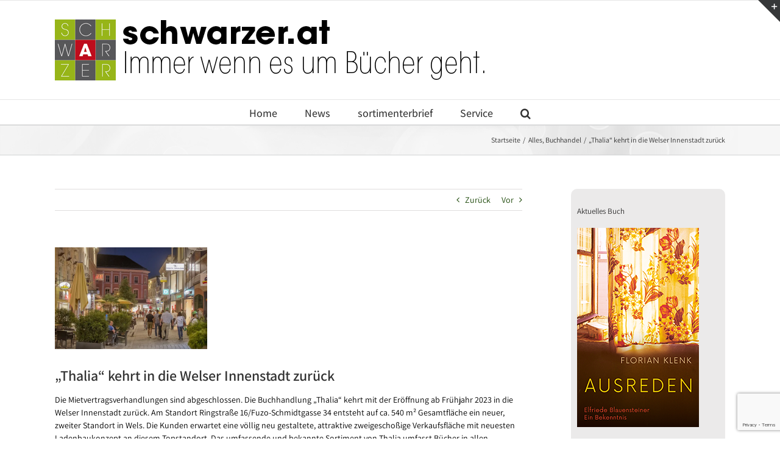

--- FILE ---
content_type: text/html; charset=UTF-8
request_url: https://www.schwarzer.at/2022/12/05/thalia-kehrt-in-die-welser-innenstadt-zurueck/
body_size: 22639
content:
<!DOCTYPE html>
<html class="avada-html-layout-wide avada-html-header-position-top" dir="ltr" lang="de" prefix="og: http://ogp.me/ns# fb: http://ogp.me/ns/fb#">
<head>
	<meta http-equiv="X-UA-Compatible" content="IE=edge" />
	<meta http-equiv="Content-Type" content="text/html; charset=utf-8"/>
	<meta name="viewport" content="width=device-width, initial-scale=1" />
	<script type="text/javascript" src="https://mein.clickskeks.at/app.js?apiKey=fbb188a068bae7e7ac46f09b41be3eac5641d1198537a19e&amp;domain=633ffac4f91ff215072be8c2" referrerpolicy="origin"></script>
<title>„Thalia“ kehrt in die Welser Innenstadt zurück | Buchwerbung – Verlagsbüro Schwarzer</title>

		<!-- All in One SEO 4.9.3 - aioseo.com -->
	<meta name="description" content="„Thalia“ kehrt in die Welser Innenstadt zurück" />
	<meta name="robots" content="max-image-preview:large" />
	<meta name="author" content="Stefan Aigner"/>
	<link rel="canonical" href="https://www.schwarzer.at/2022/12/05/thalia-kehrt-in-die-welser-innenstadt-zurueck/" />
	<meta name="generator" content="All in One SEO (AIOSEO) 4.9.3" />
		<script type="application/ld+json" class="aioseo-schema">
			{"@context":"https:\/\/schema.org","@graph":[{"@type":"Article","@id":"https:\/\/www.schwarzer.at\/2022\/12\/05\/thalia-kehrt-in-die-welser-innenstadt-zurueck\/#article","name":"\u201eThalia\u201c kehrt in die Welser Innenstadt zur\u00fcck | Buchwerbung \u2013 Verlagsb\u00fcro Schwarzer","headline":"\u201eThalia\u201c kehrt in die Welser Innenstadt zur\u00fcck","author":{"@id":"https:\/\/www.schwarzer.at\/author\/loxiascc\/#author"},"publisher":{"@id":"https:\/\/www.schwarzer.at\/#organization"},"image":{"@type":"ImageObject","url":"https:\/\/i0.wp.com\/www.schwarzer.at\/wp-content\/uploads\/2022\/12\/Foto_Baeckergasse_Fuzo_klein.jpg?fit=600%2C400&ssl=1","width":600,"height":400,"caption":"Fu\u00dfg\u00e4ngerzone Wels | \u00a9 Stadt Wels"},"datePublished":"2022-12-05T19:04:21+01:00","dateModified":"2022-12-05T19:04:21+01:00","inLanguage":"de-DE","mainEntityOfPage":{"@id":"https:\/\/www.schwarzer.at\/2022\/12\/05\/thalia-kehrt-in-die-welser-innenstadt-zurueck\/#webpage"},"isPartOf":{"@id":"https:\/\/www.schwarzer.at\/2022\/12\/05\/thalia-kehrt-in-die-welser-innenstadt-zurueck\/#webpage"},"articleSection":"Alles, Buchhandel"},{"@type":"BreadcrumbList","@id":"https:\/\/www.schwarzer.at\/2022\/12\/05\/thalia-kehrt-in-die-welser-innenstadt-zurueck\/#breadcrumblist","itemListElement":[{"@type":"ListItem","@id":"https:\/\/www.schwarzer.at#listItem","position":1,"name":"Home","item":"https:\/\/www.schwarzer.at","nextItem":{"@type":"ListItem","@id":"https:\/\/www.schwarzer.at\/category\/alles\/#listItem","name":"Alles"}},{"@type":"ListItem","@id":"https:\/\/www.schwarzer.at\/category\/alles\/#listItem","position":2,"name":"Alles","item":"https:\/\/www.schwarzer.at\/category\/alles\/","nextItem":{"@type":"ListItem","@id":"https:\/\/www.schwarzer.at\/2022\/12\/05\/thalia-kehrt-in-die-welser-innenstadt-zurueck\/#listItem","name":"\u201eThalia\u201c kehrt in die Welser Innenstadt zur\u00fcck"},"previousItem":{"@type":"ListItem","@id":"https:\/\/www.schwarzer.at#listItem","name":"Home"}},{"@type":"ListItem","@id":"https:\/\/www.schwarzer.at\/2022\/12\/05\/thalia-kehrt-in-die-welser-innenstadt-zurueck\/#listItem","position":3,"name":"\u201eThalia\u201c kehrt in die Welser Innenstadt zur\u00fcck","previousItem":{"@type":"ListItem","@id":"https:\/\/www.schwarzer.at\/category\/alles\/#listItem","name":"Alles"}}]},{"@type":"Organization","@id":"https:\/\/www.schwarzer.at\/#organization","name":"Verlagsb\u00fcro Schwarzer","description":"Immer wenn es um B\u00fccher geht","url":"https:\/\/www.schwarzer.at\/","telephone":"+43154813150","logo":{"@type":"ImageObject","url":"https:\/\/i0.wp.com\/www.schwarzer.at\/wp-content\/uploads\/2019\/10\/apple-touch-icon-114x114.png?fit=114%2C114&ssl=1","@id":"https:\/\/www.schwarzer.at\/2022\/12\/05\/thalia-kehrt-in-die-welser-innenstadt-zurueck\/#organizationLogo","width":114,"height":114},"image":{"@id":"https:\/\/www.schwarzer.at\/2022\/12\/05\/thalia-kehrt-in-die-welser-innenstadt-zurueck\/#organizationLogo"},"sameAs":["https:\/\/www.facebook.com\/Sortimenter-Brief-Verlagsbro-Schwarzer-1394454947521690\/"]},{"@type":"Person","@id":"https:\/\/www.schwarzer.at\/author\/loxiascc\/#author","url":"https:\/\/www.schwarzer.at\/author\/loxiascc\/","name":"Stefan Aigner"},{"@type":"WebPage","@id":"https:\/\/www.schwarzer.at\/2022\/12\/05\/thalia-kehrt-in-die-welser-innenstadt-zurueck\/#webpage","url":"https:\/\/www.schwarzer.at\/2022\/12\/05\/thalia-kehrt-in-die-welser-innenstadt-zurueck\/","name":"\u201eThalia\u201c kehrt in die Welser Innenstadt zur\u00fcck | Buchwerbung \u2013 Verlagsb\u00fcro Schwarzer","description":"\u201eThalia\u201c kehrt in die Welser Innenstadt zur\u00fcck","inLanguage":"de-DE","isPartOf":{"@id":"https:\/\/www.schwarzer.at\/#website"},"breadcrumb":{"@id":"https:\/\/www.schwarzer.at\/2022\/12\/05\/thalia-kehrt-in-die-welser-innenstadt-zurueck\/#breadcrumblist"},"author":{"@id":"https:\/\/www.schwarzer.at\/author\/loxiascc\/#author"},"creator":{"@id":"https:\/\/www.schwarzer.at\/author\/loxiascc\/#author"},"image":{"@type":"ImageObject","url":"https:\/\/i0.wp.com\/www.schwarzer.at\/wp-content\/uploads\/2022\/12\/Foto_Baeckergasse_Fuzo_klein.jpg?fit=600%2C400&ssl=1","@id":"https:\/\/www.schwarzer.at\/2022\/12\/05\/thalia-kehrt-in-die-welser-innenstadt-zurueck\/#mainImage","width":600,"height":400,"caption":"Fu\u00dfg\u00e4ngerzone Wels | \u00a9 Stadt Wels"},"primaryImageOfPage":{"@id":"https:\/\/www.schwarzer.at\/2022\/12\/05\/thalia-kehrt-in-die-welser-innenstadt-zurueck\/#mainImage"},"datePublished":"2022-12-05T19:04:21+01:00","dateModified":"2022-12-05T19:04:21+01:00"},{"@type":"WebSite","@id":"https:\/\/www.schwarzer.at\/#website","url":"https:\/\/www.schwarzer.at\/","name":"Buchwerbung \u2013 Verlagsb\u00fcro Schwarzer","description":"Immer wenn es um B\u00fccher geht","inLanguage":"de-DE","publisher":{"@id":"https:\/\/www.schwarzer.at\/#organization"}}]}
		</script>
		<!-- All in One SEO -->

<link rel='dns-prefetch' href='//stats.wp.com' />
<link rel='dns-prefetch' href='//widgets.wp.com' />
<link rel='dns-prefetch' href='//jetpack.wordpress.com' />
<link rel='dns-prefetch' href='//s0.wp.com' />
<link rel='dns-prefetch' href='//public-api.wordpress.com' />
<link rel='dns-prefetch' href='//0.gravatar.com' />
<link rel='dns-prefetch' href='//1.gravatar.com' />
<link rel='dns-prefetch' href='//2.gravatar.com' />
<link rel='preconnect' href='//c0.wp.com' />
<link rel='preconnect' href='//i0.wp.com' />
<link rel="alternate" type="application/rss+xml" title="Buchwerbung – Verlagsbüro Schwarzer &raquo; Feed" href="https://www.schwarzer.at/feed/" />
<link rel="alternate" type="application/rss+xml" title="Buchwerbung – Verlagsbüro Schwarzer &raquo; Kommentar-Feed" href="https://www.schwarzer.at/comments/feed/" />
								<link rel="icon" href="https://www.schwarzer.at/wp-content/uploads/2019/10/favicon-16x16-1.png" type="image/png" />
		
					<!-- Apple Touch Icon -->
			<link rel="apple-touch-icon" sizes="180x180" href="https://www.schwarzer.at/wp-content/uploads/2019/10/apple-touch-icon-114x114.png">
		
					<!-- Android Icon -->
			<link rel="icon" sizes="192x192" href="https://www.schwarzer.at/wp-content/uploads/2019/10/apple-touch-icon-57x57.png">
		
					<!-- MS Edge Icon -->
			<meta name="msapplication-TileImage" content="https://www.schwarzer.at/wp-content/uploads/2019/10/apple-touch-icon-72x72.png">
				<link rel="alternate" type="application/rss+xml" title="Buchwerbung – Verlagsbüro Schwarzer &raquo; „Thalia“ kehrt in die Welser Innenstadt zurück-Kommentar-Feed" href="https://www.schwarzer.at/2022/12/05/thalia-kehrt-in-die-welser-innenstadt-zurueck/feed/" />
<link rel="alternate" title="oEmbed (JSON)" type="application/json+oembed" href="https://www.schwarzer.at/wp-json/oembed/1.0/embed?url=https%3A%2F%2Fwww.schwarzer.at%2F2022%2F12%2F05%2Fthalia-kehrt-in-die-welser-innenstadt-zurueck%2F" />
<link rel="alternate" title="oEmbed (XML)" type="text/xml+oembed" href="https://www.schwarzer.at/wp-json/oembed/1.0/embed?url=https%3A%2F%2Fwww.schwarzer.at%2F2022%2F12%2F05%2Fthalia-kehrt-in-die-welser-innenstadt-zurueck%2F&#038;format=xml" />
<style id='wp-img-auto-sizes-contain-inline-css' type='text/css'>
img:is([sizes=auto i],[sizes^="auto," i]){contain-intrinsic-size:3000px 1500px}
/*# sourceURL=wp-img-auto-sizes-contain-inline-css */
</style>
<style id='wp-emoji-styles-inline-css' type='text/css'>

	img.wp-smiley, img.emoji {
		display: inline !important;
		border: none !important;
		box-shadow: none !important;
		height: 1em !important;
		width: 1em !important;
		margin: 0 0.07em !important;
		vertical-align: -0.1em !important;
		background: none !important;
		padding: 0 !important;
	}
/*# sourceURL=wp-emoji-styles-inline-css */
</style>
<link rel='stylesheet' id='jetpack_likes-css' href='https://c0.wp.com/p/jetpack/15.4/modules/likes/style.css' type='text/css' media='all' />
<link rel='stylesheet' id='wpel-style-css' href='https://www.schwarzer.at/wp-content/plugins/wp-external-links/public/css/wpel.css?ver=2.63' type='text/css' media='all' />
<link rel='stylesheet' id='fusion-dynamic-css-css' href='https://www.schwarzer.at/wp-content/uploads/fusion-styles/dcb7e67e5e0826134a3f8fca703942c1.min.css?ver=3.14.1' type='text/css' media='all' />
<link rel='stylesheet' id='sharedaddy-css' href='https://c0.wp.com/p/jetpack/15.4/modules/sharedaddy/sharing.css' type='text/css' media='all' />
<link rel='stylesheet' id='social-logos-css' href='https://c0.wp.com/p/jetpack/15.4/_inc/social-logos/social-logos.min.css' type='text/css' media='all' />
<script type="text/javascript" src="https://c0.wp.com/c/6.9/wp-includes/js/jquery/jquery.min.js" id="jquery-core-js"></script>
<script type="text/javascript" src="https://c0.wp.com/c/6.9/wp-includes/js/jquery/jquery-migrate.min.js" id="jquery-migrate-js"></script>
<link rel="https://api.w.org/" href="https://www.schwarzer.at/wp-json/" /><link rel="alternate" title="JSON" type="application/json" href="https://www.schwarzer.at/wp-json/wp/v2/posts/21707" /><link rel="EditURI" type="application/rsd+xml" title="RSD" href="https://www.schwarzer.at/xmlrpc.php?rsd" />
<meta name="generator" content="WordPress 6.9" />
<link rel='shortlink' href='https://wp.me/pfka28-5E7' />
	<style>img#wpstats{display:none}</style>
		<style type="text/css" id="css-fb-visibility">@media screen and (max-width: 640px){.fusion-no-small-visibility{display:none !important;}body .sm-text-align-center{text-align:center !important;}body .sm-text-align-left{text-align:left !important;}body .sm-text-align-right{text-align:right !important;}body .sm-text-align-justify{text-align:justify !important;}body .sm-flex-align-center{justify-content:center !important;}body .sm-flex-align-flex-start{justify-content:flex-start !important;}body .sm-flex-align-flex-end{justify-content:flex-end !important;}body .sm-mx-auto{margin-left:auto !important;margin-right:auto !important;}body .sm-ml-auto{margin-left:auto !important;}body .sm-mr-auto{margin-right:auto !important;}body .fusion-absolute-position-small{position:absolute;width:100%;}.awb-sticky.awb-sticky-small{ position: sticky; top: var(--awb-sticky-offset,0); }}@media screen and (min-width: 641px) and (max-width: 1024px){.fusion-no-medium-visibility{display:none !important;}body .md-text-align-center{text-align:center !important;}body .md-text-align-left{text-align:left !important;}body .md-text-align-right{text-align:right !important;}body .md-text-align-justify{text-align:justify !important;}body .md-flex-align-center{justify-content:center !important;}body .md-flex-align-flex-start{justify-content:flex-start !important;}body .md-flex-align-flex-end{justify-content:flex-end !important;}body .md-mx-auto{margin-left:auto !important;margin-right:auto !important;}body .md-ml-auto{margin-left:auto !important;}body .md-mr-auto{margin-right:auto !important;}body .fusion-absolute-position-medium{position:absolute;width:100%;}.awb-sticky.awb-sticky-medium{ position: sticky; top: var(--awb-sticky-offset,0); }}@media screen and (min-width: 1025px){.fusion-no-large-visibility{display:none !important;}body .lg-text-align-center{text-align:center !important;}body .lg-text-align-left{text-align:left !important;}body .lg-text-align-right{text-align:right !important;}body .lg-text-align-justify{text-align:justify !important;}body .lg-flex-align-center{justify-content:center !important;}body .lg-flex-align-flex-start{justify-content:flex-start !important;}body .lg-flex-align-flex-end{justify-content:flex-end !important;}body .lg-mx-auto{margin-left:auto !important;margin-right:auto !important;}body .lg-ml-auto{margin-left:auto !important;}body .lg-mr-auto{margin-right:auto !important;}body .fusion-absolute-position-large{position:absolute;width:100%;}.awb-sticky.awb-sticky-large{ position: sticky; top: var(--awb-sticky-offset,0); }}</style>		<script type="text/javascript">
			var doc = document.documentElement;
			doc.setAttribute( 'data-useragent', navigator.userAgent );
		</script>
		
	<style id='global-styles-inline-css' type='text/css'>
:root{--wp--preset--aspect-ratio--square: 1;--wp--preset--aspect-ratio--4-3: 4/3;--wp--preset--aspect-ratio--3-4: 3/4;--wp--preset--aspect-ratio--3-2: 3/2;--wp--preset--aspect-ratio--2-3: 2/3;--wp--preset--aspect-ratio--16-9: 16/9;--wp--preset--aspect-ratio--9-16: 9/16;--wp--preset--color--black: #000000;--wp--preset--color--cyan-bluish-gray: #abb8c3;--wp--preset--color--white: #ffffff;--wp--preset--color--pale-pink: #f78da7;--wp--preset--color--vivid-red: #cf2e2e;--wp--preset--color--luminous-vivid-orange: #ff6900;--wp--preset--color--luminous-vivid-amber: #fcb900;--wp--preset--color--light-green-cyan: #7bdcb5;--wp--preset--color--vivid-green-cyan: #00d084;--wp--preset--color--pale-cyan-blue: #8ed1fc;--wp--preset--color--vivid-cyan-blue: #0693e3;--wp--preset--color--vivid-purple: #9b51e0;--wp--preset--color--awb-color-1: #ffffff;--wp--preset--color--awb-color-2: #f6f6f6;--wp--preset--color--awb-color-3: #ebeaea;--wp--preset--color--awb-color-4: #e0dede;--wp--preset--color--awb-color-5: #a0ce4e;--wp--preset--color--awb-color-6: #747474;--wp--preset--color--awb-color-7: #333333;--wp--preset--color--awb-color-8: #000000;--wp--preset--color--awb-color-custom-10: rgba(235,234,234,0.8);--wp--preset--color--awb-color-custom-11: #e5e5e5;--wp--preset--color--awb-color-custom-12: #f9f9f9;--wp--preset--color--awb-color-custom-13: #363839;--wp--preset--color--awb-color-custom-14: #dddddd;--wp--preset--color--awb-color-custom-15: #bebdbd;--wp--preset--color--awb-color-custom-16: #e8e8e8;--wp--preset--color--awb-color-custom-17: #1b4707;--wp--preset--gradient--vivid-cyan-blue-to-vivid-purple: linear-gradient(135deg,rgb(6,147,227) 0%,rgb(155,81,224) 100%);--wp--preset--gradient--light-green-cyan-to-vivid-green-cyan: linear-gradient(135deg,rgb(122,220,180) 0%,rgb(0,208,130) 100%);--wp--preset--gradient--luminous-vivid-amber-to-luminous-vivid-orange: linear-gradient(135deg,rgb(252,185,0) 0%,rgb(255,105,0) 100%);--wp--preset--gradient--luminous-vivid-orange-to-vivid-red: linear-gradient(135deg,rgb(255,105,0) 0%,rgb(207,46,46) 100%);--wp--preset--gradient--very-light-gray-to-cyan-bluish-gray: linear-gradient(135deg,rgb(238,238,238) 0%,rgb(169,184,195) 100%);--wp--preset--gradient--cool-to-warm-spectrum: linear-gradient(135deg,rgb(74,234,220) 0%,rgb(151,120,209) 20%,rgb(207,42,186) 40%,rgb(238,44,130) 60%,rgb(251,105,98) 80%,rgb(254,248,76) 100%);--wp--preset--gradient--blush-light-purple: linear-gradient(135deg,rgb(255,206,236) 0%,rgb(152,150,240) 100%);--wp--preset--gradient--blush-bordeaux: linear-gradient(135deg,rgb(254,205,165) 0%,rgb(254,45,45) 50%,rgb(107,0,62) 100%);--wp--preset--gradient--luminous-dusk: linear-gradient(135deg,rgb(255,203,112) 0%,rgb(199,81,192) 50%,rgb(65,88,208) 100%);--wp--preset--gradient--pale-ocean: linear-gradient(135deg,rgb(255,245,203) 0%,rgb(182,227,212) 50%,rgb(51,167,181) 100%);--wp--preset--gradient--electric-grass: linear-gradient(135deg,rgb(202,248,128) 0%,rgb(113,206,126) 100%);--wp--preset--gradient--midnight: linear-gradient(135deg,rgb(2,3,129) 0%,rgb(40,116,252) 100%);--wp--preset--font-size--small: 10.5px;--wp--preset--font-size--medium: 20px;--wp--preset--font-size--large: 21px;--wp--preset--font-size--x-large: 42px;--wp--preset--font-size--normal: 14px;--wp--preset--font-size--xlarge: 28px;--wp--preset--font-size--huge: 42px;--wp--preset--spacing--20: 0.44rem;--wp--preset--spacing--30: 0.67rem;--wp--preset--spacing--40: 1rem;--wp--preset--spacing--50: 1.5rem;--wp--preset--spacing--60: 2.25rem;--wp--preset--spacing--70: 3.38rem;--wp--preset--spacing--80: 5.06rem;--wp--preset--shadow--natural: 6px 6px 9px rgba(0, 0, 0, 0.2);--wp--preset--shadow--deep: 12px 12px 50px rgba(0, 0, 0, 0.4);--wp--preset--shadow--sharp: 6px 6px 0px rgba(0, 0, 0, 0.2);--wp--preset--shadow--outlined: 6px 6px 0px -3px rgb(255, 255, 255), 6px 6px rgb(0, 0, 0);--wp--preset--shadow--crisp: 6px 6px 0px rgb(0, 0, 0);}:where(.is-layout-flex){gap: 0.5em;}:where(.is-layout-grid){gap: 0.5em;}body .is-layout-flex{display: flex;}.is-layout-flex{flex-wrap: wrap;align-items: center;}.is-layout-flex > :is(*, div){margin: 0;}body .is-layout-grid{display: grid;}.is-layout-grid > :is(*, div){margin: 0;}:where(.wp-block-columns.is-layout-flex){gap: 2em;}:where(.wp-block-columns.is-layout-grid){gap: 2em;}:where(.wp-block-post-template.is-layout-flex){gap: 1.25em;}:where(.wp-block-post-template.is-layout-grid){gap: 1.25em;}.has-black-color{color: var(--wp--preset--color--black) !important;}.has-cyan-bluish-gray-color{color: var(--wp--preset--color--cyan-bluish-gray) !important;}.has-white-color{color: var(--wp--preset--color--white) !important;}.has-pale-pink-color{color: var(--wp--preset--color--pale-pink) !important;}.has-vivid-red-color{color: var(--wp--preset--color--vivid-red) !important;}.has-luminous-vivid-orange-color{color: var(--wp--preset--color--luminous-vivid-orange) !important;}.has-luminous-vivid-amber-color{color: var(--wp--preset--color--luminous-vivid-amber) !important;}.has-light-green-cyan-color{color: var(--wp--preset--color--light-green-cyan) !important;}.has-vivid-green-cyan-color{color: var(--wp--preset--color--vivid-green-cyan) !important;}.has-pale-cyan-blue-color{color: var(--wp--preset--color--pale-cyan-blue) !important;}.has-vivid-cyan-blue-color{color: var(--wp--preset--color--vivid-cyan-blue) !important;}.has-vivid-purple-color{color: var(--wp--preset--color--vivid-purple) !important;}.has-black-background-color{background-color: var(--wp--preset--color--black) !important;}.has-cyan-bluish-gray-background-color{background-color: var(--wp--preset--color--cyan-bluish-gray) !important;}.has-white-background-color{background-color: var(--wp--preset--color--white) !important;}.has-pale-pink-background-color{background-color: var(--wp--preset--color--pale-pink) !important;}.has-vivid-red-background-color{background-color: var(--wp--preset--color--vivid-red) !important;}.has-luminous-vivid-orange-background-color{background-color: var(--wp--preset--color--luminous-vivid-orange) !important;}.has-luminous-vivid-amber-background-color{background-color: var(--wp--preset--color--luminous-vivid-amber) !important;}.has-light-green-cyan-background-color{background-color: var(--wp--preset--color--light-green-cyan) !important;}.has-vivid-green-cyan-background-color{background-color: var(--wp--preset--color--vivid-green-cyan) !important;}.has-pale-cyan-blue-background-color{background-color: var(--wp--preset--color--pale-cyan-blue) !important;}.has-vivid-cyan-blue-background-color{background-color: var(--wp--preset--color--vivid-cyan-blue) !important;}.has-vivid-purple-background-color{background-color: var(--wp--preset--color--vivid-purple) !important;}.has-black-border-color{border-color: var(--wp--preset--color--black) !important;}.has-cyan-bluish-gray-border-color{border-color: var(--wp--preset--color--cyan-bluish-gray) !important;}.has-white-border-color{border-color: var(--wp--preset--color--white) !important;}.has-pale-pink-border-color{border-color: var(--wp--preset--color--pale-pink) !important;}.has-vivid-red-border-color{border-color: var(--wp--preset--color--vivid-red) !important;}.has-luminous-vivid-orange-border-color{border-color: var(--wp--preset--color--luminous-vivid-orange) !important;}.has-luminous-vivid-amber-border-color{border-color: var(--wp--preset--color--luminous-vivid-amber) !important;}.has-light-green-cyan-border-color{border-color: var(--wp--preset--color--light-green-cyan) !important;}.has-vivid-green-cyan-border-color{border-color: var(--wp--preset--color--vivid-green-cyan) !important;}.has-pale-cyan-blue-border-color{border-color: var(--wp--preset--color--pale-cyan-blue) !important;}.has-vivid-cyan-blue-border-color{border-color: var(--wp--preset--color--vivid-cyan-blue) !important;}.has-vivid-purple-border-color{border-color: var(--wp--preset--color--vivid-purple) !important;}.has-vivid-cyan-blue-to-vivid-purple-gradient-background{background: var(--wp--preset--gradient--vivid-cyan-blue-to-vivid-purple) !important;}.has-light-green-cyan-to-vivid-green-cyan-gradient-background{background: var(--wp--preset--gradient--light-green-cyan-to-vivid-green-cyan) !important;}.has-luminous-vivid-amber-to-luminous-vivid-orange-gradient-background{background: var(--wp--preset--gradient--luminous-vivid-amber-to-luminous-vivid-orange) !important;}.has-luminous-vivid-orange-to-vivid-red-gradient-background{background: var(--wp--preset--gradient--luminous-vivid-orange-to-vivid-red) !important;}.has-very-light-gray-to-cyan-bluish-gray-gradient-background{background: var(--wp--preset--gradient--very-light-gray-to-cyan-bluish-gray) !important;}.has-cool-to-warm-spectrum-gradient-background{background: var(--wp--preset--gradient--cool-to-warm-spectrum) !important;}.has-blush-light-purple-gradient-background{background: var(--wp--preset--gradient--blush-light-purple) !important;}.has-blush-bordeaux-gradient-background{background: var(--wp--preset--gradient--blush-bordeaux) !important;}.has-luminous-dusk-gradient-background{background: var(--wp--preset--gradient--luminous-dusk) !important;}.has-pale-ocean-gradient-background{background: var(--wp--preset--gradient--pale-ocean) !important;}.has-electric-grass-gradient-background{background: var(--wp--preset--gradient--electric-grass) !important;}.has-midnight-gradient-background{background: var(--wp--preset--gradient--midnight) !important;}.has-small-font-size{font-size: var(--wp--preset--font-size--small) !important;}.has-medium-font-size{font-size: var(--wp--preset--font-size--medium) !important;}.has-large-font-size{font-size: var(--wp--preset--font-size--large) !important;}.has-x-large-font-size{font-size: var(--wp--preset--font-size--x-large) !important;}
/*# sourceURL=global-styles-inline-css */
</style>
<style id='wp-block-library-inline-css' type='text/css'>
:root{--wp-block-synced-color:#7a00df;--wp-block-synced-color--rgb:122,0,223;--wp-bound-block-color:var(--wp-block-synced-color);--wp-editor-canvas-background:#ddd;--wp-admin-theme-color:#007cba;--wp-admin-theme-color--rgb:0,124,186;--wp-admin-theme-color-darker-10:#006ba1;--wp-admin-theme-color-darker-10--rgb:0,107,160.5;--wp-admin-theme-color-darker-20:#005a87;--wp-admin-theme-color-darker-20--rgb:0,90,135;--wp-admin-border-width-focus:2px}@media (min-resolution:192dpi){:root{--wp-admin-border-width-focus:1.5px}}.wp-element-button{cursor:pointer}:root .has-very-light-gray-background-color{background-color:#eee}:root .has-very-dark-gray-background-color{background-color:#313131}:root .has-very-light-gray-color{color:#eee}:root .has-very-dark-gray-color{color:#313131}:root .has-vivid-green-cyan-to-vivid-cyan-blue-gradient-background{background:linear-gradient(135deg,#00d084,#0693e3)}:root .has-purple-crush-gradient-background{background:linear-gradient(135deg,#34e2e4,#4721fb 50%,#ab1dfe)}:root .has-hazy-dawn-gradient-background{background:linear-gradient(135deg,#faaca8,#dad0ec)}:root .has-subdued-olive-gradient-background{background:linear-gradient(135deg,#fafae1,#67a671)}:root .has-atomic-cream-gradient-background{background:linear-gradient(135deg,#fdd79a,#004a59)}:root .has-nightshade-gradient-background{background:linear-gradient(135deg,#330968,#31cdcf)}:root .has-midnight-gradient-background{background:linear-gradient(135deg,#020381,#2874fc)}:root{--wp--preset--font-size--normal:16px;--wp--preset--font-size--huge:42px}.has-regular-font-size{font-size:1em}.has-larger-font-size{font-size:2.625em}.has-normal-font-size{font-size:var(--wp--preset--font-size--normal)}.has-huge-font-size{font-size:var(--wp--preset--font-size--huge)}.has-text-align-center{text-align:center}.has-text-align-left{text-align:left}.has-text-align-right{text-align:right}.has-fit-text{white-space:nowrap!important}#end-resizable-editor-section{display:none}.aligncenter{clear:both}.items-justified-left{justify-content:flex-start}.items-justified-center{justify-content:center}.items-justified-right{justify-content:flex-end}.items-justified-space-between{justify-content:space-between}.screen-reader-text{border:0;clip-path:inset(50%);height:1px;margin:-1px;overflow:hidden;padding:0;position:absolute;width:1px;word-wrap:normal!important}.screen-reader-text:focus{background-color:#ddd;clip-path:none;color:#444;display:block;font-size:1em;height:auto;left:5px;line-height:normal;padding:15px 23px 14px;text-decoration:none;top:5px;width:auto;z-index:100000}html :where(.has-border-color){border-style:solid}html :where([style*=border-top-color]){border-top-style:solid}html :where([style*=border-right-color]){border-right-style:solid}html :where([style*=border-bottom-color]){border-bottom-style:solid}html :where([style*=border-left-color]){border-left-style:solid}html :where([style*=border-width]){border-style:solid}html :where([style*=border-top-width]){border-top-style:solid}html :where([style*=border-right-width]){border-right-style:solid}html :where([style*=border-bottom-width]){border-bottom-style:solid}html :where([style*=border-left-width]){border-left-style:solid}html :where(img[class*=wp-image-]){height:auto;max-width:100%}:where(figure){margin:0 0 1em}html :where(.is-position-sticky){--wp-admin--admin-bar--position-offset:var(--wp-admin--admin-bar--height,0px)}@media screen and (max-width:600px){html :where(.is-position-sticky){--wp-admin--admin-bar--position-offset:0px}}
/*wp_block_styles_on_demand_placeholder:69708d0a934d9*/
/*# sourceURL=wp-block-library-inline-css */
</style>
<style id='wp-block-library-theme-inline-css' type='text/css'>
.wp-block-audio :where(figcaption){color:#555;font-size:13px;text-align:center}.is-dark-theme .wp-block-audio :where(figcaption){color:#ffffffa6}.wp-block-audio{margin:0 0 1em}.wp-block-code{border:1px solid #ccc;border-radius:4px;font-family:Menlo,Consolas,monaco,monospace;padding:.8em 1em}.wp-block-embed :where(figcaption){color:#555;font-size:13px;text-align:center}.is-dark-theme .wp-block-embed :where(figcaption){color:#ffffffa6}.wp-block-embed{margin:0 0 1em}.blocks-gallery-caption{color:#555;font-size:13px;text-align:center}.is-dark-theme .blocks-gallery-caption{color:#ffffffa6}:root :where(.wp-block-image figcaption){color:#555;font-size:13px;text-align:center}.is-dark-theme :root :where(.wp-block-image figcaption){color:#ffffffa6}.wp-block-image{margin:0 0 1em}.wp-block-pullquote{border-bottom:4px solid;border-top:4px solid;color:currentColor;margin-bottom:1.75em}.wp-block-pullquote :where(cite),.wp-block-pullquote :where(footer),.wp-block-pullquote__citation{color:currentColor;font-size:.8125em;font-style:normal;text-transform:uppercase}.wp-block-quote{border-left:.25em solid;margin:0 0 1.75em;padding-left:1em}.wp-block-quote cite,.wp-block-quote footer{color:currentColor;font-size:.8125em;font-style:normal;position:relative}.wp-block-quote:where(.has-text-align-right){border-left:none;border-right:.25em solid;padding-left:0;padding-right:1em}.wp-block-quote:where(.has-text-align-center){border:none;padding-left:0}.wp-block-quote.is-large,.wp-block-quote.is-style-large,.wp-block-quote:where(.is-style-plain){border:none}.wp-block-search .wp-block-search__label{font-weight:700}.wp-block-search__button{border:1px solid #ccc;padding:.375em .625em}:where(.wp-block-group.has-background){padding:1.25em 2.375em}.wp-block-separator.has-css-opacity{opacity:.4}.wp-block-separator{border:none;border-bottom:2px solid;margin-left:auto;margin-right:auto}.wp-block-separator.has-alpha-channel-opacity{opacity:1}.wp-block-separator:not(.is-style-wide):not(.is-style-dots){width:100px}.wp-block-separator.has-background:not(.is-style-dots){border-bottom:none;height:1px}.wp-block-separator.has-background:not(.is-style-wide):not(.is-style-dots){height:2px}.wp-block-table{margin:0 0 1em}.wp-block-table td,.wp-block-table th{word-break:normal}.wp-block-table :where(figcaption){color:#555;font-size:13px;text-align:center}.is-dark-theme .wp-block-table :where(figcaption){color:#ffffffa6}.wp-block-video :where(figcaption){color:#555;font-size:13px;text-align:center}.is-dark-theme .wp-block-video :where(figcaption){color:#ffffffa6}.wp-block-video{margin:0 0 1em}:root :where(.wp-block-template-part.has-background){margin-bottom:0;margin-top:0;padding:1.25em 2.375em}
/*# sourceURL=https://c0.wp.com/c/6.9/wp-includes/css/dist/block-library/theme.min.css */
</style>
<style id='classic-theme-styles-inline-css' type='text/css'>
/*! This file is auto-generated */
.wp-block-button__link{color:#fff;background-color:#32373c;border-radius:9999px;box-shadow:none;text-decoration:none;padding:calc(.667em + 2px) calc(1.333em + 2px);font-size:1.125em}.wp-block-file__button{background:#32373c;color:#fff;text-decoration:none}
/*# sourceURL=https://c0.wp.com/c/6.9/wp-includes/css/classic-themes.min.css */
</style>
</head>

<body class="wp-singular post-template-default single single-post postid-21707 single-format-standard wp-theme-Avada has-sidebar fusion-image-hovers fusion-pagination-sizing fusion-button_type-flat fusion-button_span-no fusion-button_gradient-linear avada-image-rollover-circle-yes avada-image-rollover-yes avada-image-rollover-direction-left fusion-body ltr fusion-sticky-header no-tablet-sticky-header no-mobile-sticky-header no-mobile-slidingbar no-mobile-totop avada-has-rev-slider-styles fusion-disable-outline fusion-sub-menu-fade mobile-logo-pos-left layout-wide-mode avada-has-boxed-modal-shadow-none layout-scroll-offset-full avada-has-zero-margin-offset-top fusion-top-header menu-text-align-center mobile-menu-design-modern fusion-show-pagination-text fusion-header-layout-v5 avada-responsive avada-footer-fx-none avada-menu-highlight-style-bar fusion-search-form-clean fusion-main-menu-search-overlay fusion-avatar-circle avada-dropdown-styles avada-blog-layout-medium avada-blog-archive-layout-medium avada-header-shadow-no avada-menu-icon-position-left avada-has-megamenu-shadow avada-has-mainmenu-dropdown-divider avada-has-main-nav-search-icon avada-has-breadcrumb-mobile-hidden avada-has-titlebar-bar_and_content avada-has-slidingbar-widgets avada-has-slidingbar-position-top avada-slidingbar-toggle-style-triangle avada-has-slidingbar-sticky avada-has-pagination-padding avada-flyout-menu-direction-fade avada-ec-views-v1 awb-link-decoration" data-awb-post-id="21707">
		<a class="skip-link screen-reader-text" href="#content">Zum Inhalt springen</a>

	<div id="boxed-wrapper">
		
		<div id="wrapper" class="fusion-wrapper">
			<div id="home" style="position:relative;top:-1px;"></div>
							
					
			<header class="fusion-header-wrapper">
				<div class="fusion-header-v5 fusion-logo-alignment fusion-logo-left fusion-sticky-menu-1 fusion-sticky-logo- fusion-mobile-logo-1 fusion-sticky-menu-only fusion-header-menu-align-center fusion-mobile-menu-design-modern">
					
<div class="fusion-secondary-header">
	<div class="fusion-row">
					</div>
</div>
<div class="fusion-header-sticky-height"></div>
<div class="fusion-sticky-header-wrapper"> <!-- start fusion sticky header wrapper -->
	<div class="fusion-header">
		<div class="fusion-row">
							<div class="fusion-logo" data-margin-top="31px" data-margin-bottom="31px" data-margin-left="0px" data-margin-right="0px">
			<a class="fusion-logo-link" href="https://www.schwarzer.at/" data-wpel-link="internal">

						<!-- standard logo -->
			<img src="https://www.schwarzer.at/wp-content/uploads/2019/10/Schwarzer_Header_2zeilig.png" srcset="https://www.schwarzer.at/wp-content/uploads/2019/10/Schwarzer_Header_2zeilig.png 1x" width="1100" height="100" alt="Buchwerbung – Verlagsbüro Schwarzer Logo" data-retina_logo_url="" class="fusion-standard-logo" />

											<!-- mobile logo -->
				<img src="https://www.schwarzer.at/wp-content/uploads/2019/09/Schwarzer_mobil2.png" srcset="https://www.schwarzer.at/wp-content/uploads/2019/09/Schwarzer_mobil2.png 1x" width="300" height="100" alt="Buchwerbung – Verlagsbüro Schwarzer Logo" data-retina_logo_url="" class="fusion-mobile-logo" />
			
					</a>
		</div>
								<div class="fusion-mobile-menu-icons">
							<a href="#" class="fusion-icon awb-icon-bars" aria-label="Toggle mobile menu" aria-expanded="false"></a>
		
		
		
			</div>
			
					</div>
	</div>
	<div class="fusion-secondary-main-menu">
		<div class="fusion-row">
			<nav class="fusion-main-menu" aria-label="Hauptmenü"><div class="fusion-overlay-search">		<form role="search" class="searchform fusion-search-form  fusion-search-form-clean" method="get" action="https://www.schwarzer.at/">
			<div class="fusion-search-form-content">

				
				<div class="fusion-search-field search-field">
					<label><span class="screen-reader-text">Suche nach:</span>
													<input type="search" value="" name="s" class="s" placeholder="Suchen..." required aria-required="true" aria-label="Suchen..."/>
											</label>
				</div>
				<div class="fusion-search-button search-button">
					<input type="submit" class="fusion-search-submit searchsubmit" aria-label="Suche" value="&#xf002;" />
									</div>

				
			</div>


			
		</form>
		<div class="fusion-search-spacer"></div><a href="#" role="button" aria-label="Schließe die Suche" class="fusion-close-search"></a></div><ul id="menu-schwarzer" class="fusion-menu"><li  id="menu-item-12531"  class="menu-item menu-item-type-post_type menu-item-object-page menu-item-home menu-item-12531"  data-item-id="12531"><a href="https://www.schwarzer.at/" class="fusion-bar-highlight" data-wpel-link="internal"><span class="menu-text">Home</span></a></li><li  id="menu-item-12509"  class="menu-item menu-item-type-post_type menu-item-object-page menu-item-has-children menu-item-12509 fusion-dropdown-menu"  data-item-id="12509"><a href="https://www.schwarzer.at/news/" class="fusion-bar-highlight" data-wpel-link="internal"><span class="menu-text">News</span></a><ul class="sub-menu"><li  id="menu-item-12426"  class="menu-item menu-item-type-taxonomy menu-item-object-category current-post-ancestor current-menu-parent current-post-parent menu-item-12426 fusion-dropdown-submenu" ><a href="https://www.schwarzer.at/category/alles/" class="fusion-bar-highlight" data-wpel-link="internal"><span>Alles</span></a></li><li  id="menu-item-12774"  class="menu-item menu-item-type-taxonomy menu-item-object-category menu-item-12774 fusion-dropdown-submenu" ><a href="https://www.schwarzer.at/category/termine/" class="fusion-bar-highlight" data-wpel-link="internal"><span>Termine &amp; Events</span></a></li><li  id="menu-item-12775"  class="menu-item menu-item-type-taxonomy menu-item-object-category menu-item-12775 fusion-dropdown-submenu" ><a href="https://www.schwarzer.at/category/auszeichnungen/" class="fusion-bar-highlight" data-wpel-link="internal"><span>Auszeichnungen</span></a></li><li  id="menu-item-12429"  class="menu-item menu-item-type-taxonomy menu-item-object-category menu-item-12429 fusion-dropdown-submenu" ><a href="https://www.schwarzer.at/category/jobs-personalia/" class="fusion-bar-highlight" data-wpel-link="internal"><span>Jobs &amp; Personalia</span></a></li><li  id="menu-item-12427"  class="menu-item menu-item-type-taxonomy menu-item-object-category current-post-ancestor current-menu-parent current-post-parent menu-item-12427 fusion-dropdown-submenu" ><a href="https://www.schwarzer.at/category/buchhandel/" class="fusion-bar-highlight" data-wpel-link="internal"><span>Buchhandel</span></a></li><li  id="menu-item-12430"  class="menu-item menu-item-type-taxonomy menu-item-object-category menu-item-12430 fusion-dropdown-submenu" ><a href="https://www.schwarzer.at/category/verlagswesen/" class="fusion-bar-highlight" data-wpel-link="internal"><span>Verlagswesen</span></a></li><li  id="menu-item-12428"  class="menu-item menu-item-type-taxonomy menu-item-object-category menu-item-12428 fusion-dropdown-submenu" ><a href="https://www.schwarzer.at/category/neu-am-markt/" class="fusion-bar-highlight" data-wpel-link="internal"><span>Neu am Markt</span></a></li><li  id="menu-item-12776"  class="menu-item menu-item-type-taxonomy menu-item-object-category menu-item-12776 fusion-dropdown-submenu" ><a href="https://www.schwarzer.at/category/onlinewelten/" class="fusion-bar-highlight" data-wpel-link="internal"><span>Onlinewelten</span></a></li><li  id="menu-item-21368"  class="menu-item menu-item-type-taxonomy menu-item-object-category menu-item-21368 fusion-dropdown-submenu" ><a href="https://www.schwarzer.at/category/videos/" class="fusion-bar-highlight" data-wpel-link="internal"><span>Videos</span></a></li><li  id="menu-item-12530"  class="menu-item menu-item-type-taxonomy menu-item-object-category menu-item-12530 fusion-dropdown-submenu" ><a href="https://www.schwarzer.at/category/gesponserte-beitraege/" class="fusion-bar-highlight" data-wpel-link="internal"><span>Gesponserte Beiträge</span></a></li></ul></li><li  id="menu-item-12272"  class="menu-item menu-item-type-post_type menu-item-object-page menu-item-has-children menu-item-12272 fusion-dropdown-menu"  data-item-id="12272"><a href="https://www.schwarzer.at/sortimenterbrief/" class="fusion-bar-highlight" data-wpel-link="internal"><span class="menu-text">sortimenterbrief</span></a><ul class="sub-menu"><li  id="menu-item-19373"  class="menu-item menu-item-type-custom menu-item-object-custom menu-item-19373 fusion-dropdown-submenu" ><a href="https://sortimenterbrief.schwarzer.at" class="fusion-bar-highlight wpel-icon-right" data-wpel-link="external" rel="external noopener noreferrer"><span>sortimenterbrief zum Blättern</span><span class="wpel-icon wpel-image wpel-icon-6"></span></a></li><li  id="menu-item-23092"  class="menu-item menu-item-type-post_type menu-item-object-page menu-item-23092 fusion-dropdown-submenu" ><a href="https://www.schwarzer.at/last-minute-buchtipps/" class="fusion-bar-highlight" data-wpel-link="internal"><span>last minute buchtipps</span></a></li><li  id="menu-item-11915"  class="menu-item menu-item-type-post_type menu-item-object-page menu-item-11915 fusion-dropdown-submenu" ><a href="https://www.schwarzer.at/abonnenment/" class="fusion-bar-highlight" data-wpel-link="internal"><span>Abonnenment</span></a></li><li  id="menu-item-22545"  class="menu-item menu-item-type-post_type menu-item-object-page menu-item-22545 fusion-dropdown-submenu" ><a href="https://www.schwarzer.at/toptippsoesterreich-sonderausgabe-sortimenterbrief/" class="fusion-bar-highlight" data-wpel-link="internal"><span>toptippsösterreich</span></a></li><li  id="menu-item-25070"  class="menu-item menu-item-type-post_type menu-item-object-page menu-item-25070 fusion-dropdown-submenu" ><a href="https://www.schwarzer.at/buchtipps-garten-und-reisetraeume/" class="fusion-bar-highlight" data-wpel-link="internal"><span>Buchtipps „garten- &#038; reiseträume“</span></a></li><li  id="menu-item-19299"  class="menu-item menu-item-type-post_type menu-item-object-page menu-item-19299 fusion-dropdown-submenu" ><a href="https://www.schwarzer.at/40-jahre-sortimenterbrief/" class="fusion-bar-highlight" data-wpel-link="internal"><span>40 Jahre sortimenterbrief</span></a></li></ul></li><li  id="menu-item-19968"  class="menu-item menu-item-type-post_type menu-item-object-page menu-item-has-children menu-item-19968 fusion-dropdown-menu"  data-item-id="19968"><a href="https://www.schwarzer.at/mediadaten-2/" class="fusion-bar-highlight" data-wpel-link="internal"><span class="menu-text">Service</span></a><ul class="sub-menu"><li  id="menu-item-12003"  class="menu-item menu-item-type-post_type menu-item-object-page menu-item-12003 fusion-dropdown-submenu" ><a href="https://www.schwarzer.at/mediadaten-2/" class="fusion-bar-highlight" data-wpel-link="internal"><span><span class="fusion-megamenu-icon"><i class="glyphicon  fa fa-book" aria-hidden="true"></i></span>Mediadaten</span></a></li><li  id="menu-item-11948"  class="menu-item menu-item-type-post_type menu-item-object-page menu-item-11948 fusion-dropdown-submenu" ><a href="https://www.schwarzer.at/tragtaschen/" class="fusion-bar-highlight" data-wpel-link="internal"><span><span class="fusion-megamenu-icon"><i class="glyphicon  fa fa-shopping-cart" aria-hidden="true"></i></span>Tragtaschen</span></a></li><li  id="menu-item-13544"  class="menu-item menu-item-type-post_type menu-item-object-page menu-item-13544 fusion-dropdown-submenu" ><a href="https://www.schwarzer.at/agenturportfolio/" class="fusion-bar-highlight" data-wpel-link="internal"><span><span class="fusion-megamenu-icon"><i class="glyphicon  fa fa-lightbulb-o" aria-hidden="true"></i></span>Agenturportfolio</span></a></li><li  id="menu-item-13545"  class="menu-item menu-item-type-post_type menu-item-object-page menu-item-13545 fusion-dropdown-submenu" ><a href="https://www.schwarzer.at/kontakt-2/" class="fusion-bar-highlight" data-wpel-link="internal"><span>Team</span></a></li><li  id="menu-item-3758"  class="menu-item menu-item-type-post_type menu-item-object-page menu-item-privacy-policy menu-item-3758 fusion-dropdown-submenu" ><a href="https://www.schwarzer.at/impressum/" class="fusion-bar-highlight" data-wpel-link="internal"><span>Impressum</span></a></li></ul></li><li class="fusion-custom-menu-item fusion-main-menu-search fusion-search-overlay"><a class="fusion-main-menu-icon fusion-bar-highlight" href="#" aria-label="Suche" data-title="Suche" title="Suche" role="button" aria-expanded="false"></a></li></ul></nav><nav class="fusion-main-menu fusion-sticky-menu" aria-label="Hauptmenü fixiert"><div class="fusion-overlay-search">		<form role="search" class="searchform fusion-search-form  fusion-search-form-clean" method="get" action="https://www.schwarzer.at/">
			<div class="fusion-search-form-content">

				
				<div class="fusion-search-field search-field">
					<label><span class="screen-reader-text">Suche nach:</span>
													<input type="search" value="" name="s" class="s" placeholder="Suchen..." required aria-required="true" aria-label="Suchen..."/>
											</label>
				</div>
				<div class="fusion-search-button search-button">
					<input type="submit" class="fusion-search-submit searchsubmit" aria-label="Suche" value="&#xf002;" />
									</div>

				
			</div>


			
		</form>
		<div class="fusion-search-spacer"></div><a href="#" role="button" aria-label="Schließe die Suche" class="fusion-close-search"></a></div><ul id="menu-schwarzer-1" class="fusion-menu"><li   class="menu-item menu-item-type-post_type menu-item-object-page menu-item-home menu-item-12531"  data-item-id="12531"><a href="https://www.schwarzer.at/" class="fusion-bar-highlight" data-wpel-link="internal"><span class="menu-text">Home</span></a></li><li   class="menu-item menu-item-type-post_type menu-item-object-page menu-item-has-children menu-item-12509 fusion-dropdown-menu"  data-item-id="12509"><a href="https://www.schwarzer.at/news/" class="fusion-bar-highlight" data-wpel-link="internal"><span class="menu-text">News</span></a><ul class="sub-menu"><li   class="menu-item menu-item-type-taxonomy menu-item-object-category current-post-ancestor current-menu-parent current-post-parent menu-item-12426 fusion-dropdown-submenu" ><a href="https://www.schwarzer.at/category/alles/" class="fusion-bar-highlight" data-wpel-link="internal"><span>Alles</span></a></li><li   class="menu-item menu-item-type-taxonomy menu-item-object-category menu-item-12774 fusion-dropdown-submenu" ><a href="https://www.schwarzer.at/category/termine/" class="fusion-bar-highlight" data-wpel-link="internal"><span>Termine &amp; Events</span></a></li><li   class="menu-item menu-item-type-taxonomy menu-item-object-category menu-item-12775 fusion-dropdown-submenu" ><a href="https://www.schwarzer.at/category/auszeichnungen/" class="fusion-bar-highlight" data-wpel-link="internal"><span>Auszeichnungen</span></a></li><li   class="menu-item menu-item-type-taxonomy menu-item-object-category menu-item-12429 fusion-dropdown-submenu" ><a href="https://www.schwarzer.at/category/jobs-personalia/" class="fusion-bar-highlight" data-wpel-link="internal"><span>Jobs &amp; Personalia</span></a></li><li   class="menu-item menu-item-type-taxonomy menu-item-object-category current-post-ancestor current-menu-parent current-post-parent menu-item-12427 fusion-dropdown-submenu" ><a href="https://www.schwarzer.at/category/buchhandel/" class="fusion-bar-highlight" data-wpel-link="internal"><span>Buchhandel</span></a></li><li   class="menu-item menu-item-type-taxonomy menu-item-object-category menu-item-12430 fusion-dropdown-submenu" ><a href="https://www.schwarzer.at/category/verlagswesen/" class="fusion-bar-highlight" data-wpel-link="internal"><span>Verlagswesen</span></a></li><li   class="menu-item menu-item-type-taxonomy menu-item-object-category menu-item-12428 fusion-dropdown-submenu" ><a href="https://www.schwarzer.at/category/neu-am-markt/" class="fusion-bar-highlight" data-wpel-link="internal"><span>Neu am Markt</span></a></li><li   class="menu-item menu-item-type-taxonomy menu-item-object-category menu-item-12776 fusion-dropdown-submenu" ><a href="https://www.schwarzer.at/category/onlinewelten/" class="fusion-bar-highlight" data-wpel-link="internal"><span>Onlinewelten</span></a></li><li   class="menu-item menu-item-type-taxonomy menu-item-object-category menu-item-21368 fusion-dropdown-submenu" ><a href="https://www.schwarzer.at/category/videos/" class="fusion-bar-highlight" data-wpel-link="internal"><span>Videos</span></a></li><li   class="menu-item menu-item-type-taxonomy menu-item-object-category menu-item-12530 fusion-dropdown-submenu" ><a href="https://www.schwarzer.at/category/gesponserte-beitraege/" class="fusion-bar-highlight" data-wpel-link="internal"><span>Gesponserte Beiträge</span></a></li></ul></li><li   class="menu-item menu-item-type-post_type menu-item-object-page menu-item-has-children menu-item-12272 fusion-dropdown-menu"  data-item-id="12272"><a href="https://www.schwarzer.at/sortimenterbrief/" class="fusion-bar-highlight" data-wpel-link="internal"><span class="menu-text">sortimenterbrief</span></a><ul class="sub-menu"><li   class="menu-item menu-item-type-custom menu-item-object-custom menu-item-19373 fusion-dropdown-submenu" ><a href="https://sortimenterbrief.schwarzer.at" class="fusion-bar-highlight wpel-icon-right" data-wpel-link="external" rel="external noopener noreferrer"><span>sortimenterbrief zum Blättern</span><span class="wpel-icon wpel-image wpel-icon-6"></span></a></li><li   class="menu-item menu-item-type-post_type menu-item-object-page menu-item-23092 fusion-dropdown-submenu" ><a href="https://www.schwarzer.at/last-minute-buchtipps/" class="fusion-bar-highlight" data-wpel-link="internal"><span>last minute buchtipps</span></a></li><li   class="menu-item menu-item-type-post_type menu-item-object-page menu-item-11915 fusion-dropdown-submenu" ><a href="https://www.schwarzer.at/abonnenment/" class="fusion-bar-highlight" data-wpel-link="internal"><span>Abonnenment</span></a></li><li   class="menu-item menu-item-type-post_type menu-item-object-page menu-item-22545 fusion-dropdown-submenu" ><a href="https://www.schwarzer.at/toptippsoesterreich-sonderausgabe-sortimenterbrief/" class="fusion-bar-highlight" data-wpel-link="internal"><span>toptippsösterreich</span></a></li><li   class="menu-item menu-item-type-post_type menu-item-object-page menu-item-25070 fusion-dropdown-submenu" ><a href="https://www.schwarzer.at/buchtipps-garten-und-reisetraeume/" class="fusion-bar-highlight" data-wpel-link="internal"><span>Buchtipps „garten- &#038; reiseträume“</span></a></li><li   class="menu-item menu-item-type-post_type menu-item-object-page menu-item-19299 fusion-dropdown-submenu" ><a href="https://www.schwarzer.at/40-jahre-sortimenterbrief/" class="fusion-bar-highlight" data-wpel-link="internal"><span>40 Jahre sortimenterbrief</span></a></li></ul></li><li   class="menu-item menu-item-type-post_type menu-item-object-page menu-item-has-children menu-item-19968 fusion-dropdown-menu"  data-item-id="19968"><a href="https://www.schwarzer.at/mediadaten-2/" class="fusion-bar-highlight" data-wpel-link="internal"><span class="menu-text">Service</span></a><ul class="sub-menu"><li   class="menu-item menu-item-type-post_type menu-item-object-page menu-item-12003 fusion-dropdown-submenu" ><a href="https://www.schwarzer.at/mediadaten-2/" class="fusion-bar-highlight" data-wpel-link="internal"><span><span class="fusion-megamenu-icon"><i class="glyphicon  fa fa-book" aria-hidden="true"></i></span>Mediadaten</span></a></li><li   class="menu-item menu-item-type-post_type menu-item-object-page menu-item-11948 fusion-dropdown-submenu" ><a href="https://www.schwarzer.at/tragtaschen/" class="fusion-bar-highlight" data-wpel-link="internal"><span><span class="fusion-megamenu-icon"><i class="glyphicon  fa fa-shopping-cart" aria-hidden="true"></i></span>Tragtaschen</span></a></li><li   class="menu-item menu-item-type-post_type menu-item-object-page menu-item-13544 fusion-dropdown-submenu" ><a href="https://www.schwarzer.at/agenturportfolio/" class="fusion-bar-highlight" data-wpel-link="internal"><span><span class="fusion-megamenu-icon"><i class="glyphicon  fa fa-lightbulb-o" aria-hidden="true"></i></span>Agenturportfolio</span></a></li><li   class="menu-item menu-item-type-post_type menu-item-object-page menu-item-13545 fusion-dropdown-submenu" ><a href="https://www.schwarzer.at/kontakt-2/" class="fusion-bar-highlight" data-wpel-link="internal"><span>Team</span></a></li><li   class="menu-item menu-item-type-post_type menu-item-object-page menu-item-privacy-policy menu-item-3758 fusion-dropdown-submenu" ><a href="https://www.schwarzer.at/impressum/" class="fusion-bar-highlight" data-wpel-link="internal"><span>Impressum</span></a></li></ul></li><li class="fusion-custom-menu-item fusion-main-menu-search fusion-search-overlay"><a class="fusion-main-menu-icon fusion-bar-highlight" href="#" aria-label="Suche" data-title="Suche" title="Suche" role="button" aria-expanded="false"></a></li></ul></nav><div class="fusion-mobile-navigation"><ul id="menu-schwarzer-2" class="fusion-mobile-menu"><li   class="menu-item menu-item-type-post_type menu-item-object-page menu-item-home menu-item-12531"  data-item-id="12531"><a href="https://www.schwarzer.at/" class="fusion-bar-highlight" data-wpel-link="internal"><span class="menu-text">Home</span></a></li><li   class="menu-item menu-item-type-post_type menu-item-object-page menu-item-has-children menu-item-12509 fusion-dropdown-menu"  data-item-id="12509"><a href="https://www.schwarzer.at/news/" class="fusion-bar-highlight" data-wpel-link="internal"><span class="menu-text">News</span></a><ul class="sub-menu"><li   class="menu-item menu-item-type-taxonomy menu-item-object-category current-post-ancestor current-menu-parent current-post-parent menu-item-12426 fusion-dropdown-submenu" ><a href="https://www.schwarzer.at/category/alles/" class="fusion-bar-highlight" data-wpel-link="internal"><span>Alles</span></a></li><li   class="menu-item menu-item-type-taxonomy menu-item-object-category menu-item-12774 fusion-dropdown-submenu" ><a href="https://www.schwarzer.at/category/termine/" class="fusion-bar-highlight" data-wpel-link="internal"><span>Termine &amp; Events</span></a></li><li   class="menu-item menu-item-type-taxonomy menu-item-object-category menu-item-12775 fusion-dropdown-submenu" ><a href="https://www.schwarzer.at/category/auszeichnungen/" class="fusion-bar-highlight" data-wpel-link="internal"><span>Auszeichnungen</span></a></li><li   class="menu-item menu-item-type-taxonomy menu-item-object-category menu-item-12429 fusion-dropdown-submenu" ><a href="https://www.schwarzer.at/category/jobs-personalia/" class="fusion-bar-highlight" data-wpel-link="internal"><span>Jobs &amp; Personalia</span></a></li><li   class="menu-item menu-item-type-taxonomy menu-item-object-category current-post-ancestor current-menu-parent current-post-parent menu-item-12427 fusion-dropdown-submenu" ><a href="https://www.schwarzer.at/category/buchhandel/" class="fusion-bar-highlight" data-wpel-link="internal"><span>Buchhandel</span></a></li><li   class="menu-item menu-item-type-taxonomy menu-item-object-category menu-item-12430 fusion-dropdown-submenu" ><a href="https://www.schwarzer.at/category/verlagswesen/" class="fusion-bar-highlight" data-wpel-link="internal"><span>Verlagswesen</span></a></li><li   class="menu-item menu-item-type-taxonomy menu-item-object-category menu-item-12428 fusion-dropdown-submenu" ><a href="https://www.schwarzer.at/category/neu-am-markt/" class="fusion-bar-highlight" data-wpel-link="internal"><span>Neu am Markt</span></a></li><li   class="menu-item menu-item-type-taxonomy menu-item-object-category menu-item-12776 fusion-dropdown-submenu" ><a href="https://www.schwarzer.at/category/onlinewelten/" class="fusion-bar-highlight" data-wpel-link="internal"><span>Onlinewelten</span></a></li><li   class="menu-item menu-item-type-taxonomy menu-item-object-category menu-item-21368 fusion-dropdown-submenu" ><a href="https://www.schwarzer.at/category/videos/" class="fusion-bar-highlight" data-wpel-link="internal"><span>Videos</span></a></li><li   class="menu-item menu-item-type-taxonomy menu-item-object-category menu-item-12530 fusion-dropdown-submenu" ><a href="https://www.schwarzer.at/category/gesponserte-beitraege/" class="fusion-bar-highlight" data-wpel-link="internal"><span>Gesponserte Beiträge</span></a></li></ul></li><li   class="menu-item menu-item-type-post_type menu-item-object-page menu-item-has-children menu-item-12272 fusion-dropdown-menu"  data-item-id="12272"><a href="https://www.schwarzer.at/sortimenterbrief/" class="fusion-bar-highlight" data-wpel-link="internal"><span class="menu-text">sortimenterbrief</span></a><ul class="sub-menu"><li   class="menu-item menu-item-type-custom menu-item-object-custom menu-item-19373 fusion-dropdown-submenu" ><a href="https://sortimenterbrief.schwarzer.at" class="fusion-bar-highlight wpel-icon-right" data-wpel-link="external" rel="external noopener noreferrer"><span>sortimenterbrief zum Blättern</span><span class="wpel-icon wpel-image wpel-icon-6"></span></a></li><li   class="menu-item menu-item-type-post_type menu-item-object-page menu-item-23092 fusion-dropdown-submenu" ><a href="https://www.schwarzer.at/last-minute-buchtipps/" class="fusion-bar-highlight" data-wpel-link="internal"><span>last minute buchtipps</span></a></li><li   class="menu-item menu-item-type-post_type menu-item-object-page menu-item-11915 fusion-dropdown-submenu" ><a href="https://www.schwarzer.at/abonnenment/" class="fusion-bar-highlight" data-wpel-link="internal"><span>Abonnenment</span></a></li><li   class="menu-item menu-item-type-post_type menu-item-object-page menu-item-22545 fusion-dropdown-submenu" ><a href="https://www.schwarzer.at/toptippsoesterreich-sonderausgabe-sortimenterbrief/" class="fusion-bar-highlight" data-wpel-link="internal"><span>toptippsösterreich</span></a></li><li   class="menu-item menu-item-type-post_type menu-item-object-page menu-item-25070 fusion-dropdown-submenu" ><a href="https://www.schwarzer.at/buchtipps-garten-und-reisetraeume/" class="fusion-bar-highlight" data-wpel-link="internal"><span>Buchtipps „garten- &#038; reiseträume“</span></a></li><li   class="menu-item menu-item-type-post_type menu-item-object-page menu-item-19299 fusion-dropdown-submenu" ><a href="https://www.schwarzer.at/40-jahre-sortimenterbrief/" class="fusion-bar-highlight" data-wpel-link="internal"><span>40 Jahre sortimenterbrief</span></a></li></ul></li><li   class="menu-item menu-item-type-post_type menu-item-object-page menu-item-has-children menu-item-19968 fusion-dropdown-menu"  data-item-id="19968"><a href="https://www.schwarzer.at/mediadaten-2/" class="fusion-bar-highlight" data-wpel-link="internal"><span class="menu-text">Service</span></a><ul class="sub-menu"><li   class="menu-item menu-item-type-post_type menu-item-object-page menu-item-12003 fusion-dropdown-submenu" ><a href="https://www.schwarzer.at/mediadaten-2/" class="fusion-bar-highlight" data-wpel-link="internal"><span><span class="fusion-megamenu-icon"><i class="glyphicon  fa fa-book" aria-hidden="true"></i></span>Mediadaten</span></a></li><li   class="menu-item menu-item-type-post_type menu-item-object-page menu-item-11948 fusion-dropdown-submenu" ><a href="https://www.schwarzer.at/tragtaschen/" class="fusion-bar-highlight" data-wpel-link="internal"><span><span class="fusion-megamenu-icon"><i class="glyphicon  fa fa-shopping-cart" aria-hidden="true"></i></span>Tragtaschen</span></a></li><li   class="menu-item menu-item-type-post_type menu-item-object-page menu-item-13544 fusion-dropdown-submenu" ><a href="https://www.schwarzer.at/agenturportfolio/" class="fusion-bar-highlight" data-wpel-link="internal"><span><span class="fusion-megamenu-icon"><i class="glyphicon  fa fa-lightbulb-o" aria-hidden="true"></i></span>Agenturportfolio</span></a></li><li   class="menu-item menu-item-type-post_type menu-item-object-page menu-item-13545 fusion-dropdown-submenu" ><a href="https://www.schwarzer.at/kontakt-2/" class="fusion-bar-highlight" data-wpel-link="internal"><span>Team</span></a></li><li   class="menu-item menu-item-type-post_type menu-item-object-page menu-item-privacy-policy menu-item-3758 fusion-dropdown-submenu" ><a href="https://www.schwarzer.at/impressum/" class="fusion-bar-highlight" data-wpel-link="internal"><span>Impressum</span></a></li></ul></li></ul></div>
<nav class="fusion-mobile-nav-holder fusion-mobile-menu-text-align-left" aria-label="Main Menu Mobile"></nav>

	<nav class="fusion-mobile-nav-holder fusion-mobile-menu-text-align-left fusion-mobile-sticky-nav-holder" aria-label="Main Menu Mobile Sticky"></nav>
					</div>
	</div>
</div> <!-- end fusion sticky header wrapper -->
				</div>
				<div class="fusion-clearfix"></div>
			</header>
								
							<div id="sliders-container" class="fusion-slider-visibility">
					</div>
				
					
							
			<section class="avada-page-titlebar-wrapper" aria-label="Page Title Bar">
	<div class="fusion-page-title-bar fusion-page-title-bar-none fusion-page-title-bar-left">
		<div class="fusion-page-title-row">
			<div class="fusion-page-title-wrapper">
				<div class="fusion-page-title-captions">

					
					
				</div>

															<div class="fusion-page-title-secondary">
							<nav class="fusion-breadcrumbs" aria-label="Breadcrumb"><ol class="awb-breadcrumb-list"><li class="fusion-breadcrumb-item awb-breadcrumb-sep awb-home" ><a href="https://www.schwarzer.at" class="fusion-breadcrumb-link" data-wpel-link="internal"><span >Startseite</span></a></li><li class="fusion-breadcrumb-item awb-term-sep" ><a href="https://www.schwarzer.at/category/alles/" class="fusion-breadcrumb-link" data-wpel-link="internal"><span >Alles</span></a></li><li class="fusion-breadcrumb-item awb-breadcrumb-sep" ><a href="https://www.schwarzer.at/category/buchhandel/" class="fusion-breadcrumb-link" data-wpel-link="internal"><span >Buchhandel</span></a></li><li class="fusion-breadcrumb-item"  aria-current="page"><span  class="breadcrumb-leaf">„Thalia“ kehrt in die Welser Innenstadt zurück</span></li></ol></nav>						</div>
									
			</div>
		</div>
	</div>
</section>

						<main id="main" class="clearfix ">
				<div class="fusion-row" style="">

<section id="content" style="float: left;">
			<div class="single-navigation clearfix">
			<a href="https://www.schwarzer.at/2022/12/05/ein-literarisch-musikalischer-abend-fuer-ludwig-hartinger/" rel="prev" data-wpel-link="internal">Zurück</a>			<a href="https://www.schwarzer.at/2022/12/06/kerstin-koenig-hat-teamleitung-marketing-bei-thalia-uebernommen/" rel="next" data-wpel-link="internal">Vor</a>		</div>
	
					<article id="post-21707" class="post post-21707 type-post status-publish format-standard has-post-thumbnail hentry category-alles category-buchhandel">
						
														<div class="fusion-flexslider flexslider fusion-flexslider-loading post-slideshow fusion-post-slideshow">
				<ul class="slides">
																<li>
																																<a href="https://i0.wp.com/www.schwarzer.at/wp-content/uploads/2022/12/Foto_Baeckergasse_Fuzo_klein.jpg?fit=600%2C400&#038;ssl=1" data-rel="iLightbox[gallery21707]" title="Fußgängerzone Wels | © Stadt Wels" data-title="Fußgängerzone Wels | © Stadt Wels" data-caption="Fußgängerzone Wels | © Stadt Wels" aria-label="Fußgängerzone Wels | © Stadt Wels" data-wpel-link="external" rel="external noopener noreferrer">
										<span class="screen-reader-text">Zeige grösseres Bild</span>
										<img width="600" height="400" src="https://i0.wp.com/www.schwarzer.at/wp-content/uploads/2022/12/Foto_Baeckergasse_Fuzo_klein.jpg?fit=600%2C400&ssl=1" class="attachment-full size-full wp-post-image" alt="Fußgängerzone Wels | © Stadt Wels" decoding="async" fetchpriority="high" srcset="https://i0.wp.com/www.schwarzer.at/wp-content/uploads/2022/12/Foto_Baeckergasse_Fuzo_klein.jpg?resize=200%2C133&amp;ssl=1 200w, https://i0.wp.com/www.schwarzer.at/wp-content/uploads/2022/12/Foto_Baeckergasse_Fuzo_klein.jpg?resize=300%2C200&amp;ssl=1 300w, https://i0.wp.com/www.schwarzer.at/wp-content/uploads/2022/12/Foto_Baeckergasse_Fuzo_klein.jpg?resize=400%2C267&amp;ssl=1 400w, https://i0.wp.com/www.schwarzer.at/wp-content/uploads/2022/12/Foto_Baeckergasse_Fuzo_klein.jpg?fit=600%2C400&amp;ssl=1 600w" sizes="(max-width: 800px) 100vw, 600px" data-attachment-id="21706" data-permalink="https://www.schwarzer.at/foto_baeckergasse_fuzo_klein/" data-orig-file="https://i0.wp.com/www.schwarzer.at/wp-content/uploads/2022/12/Foto_Baeckergasse_Fuzo_klein.jpg?fit=600%2C400&amp;ssl=1" data-orig-size="600,400" data-comments-opened="0" data-image-meta="{&quot;aperture&quot;:&quot;0&quot;,&quot;credit&quot;:&quot;&quot;,&quot;camera&quot;:&quot;&quot;,&quot;caption&quot;:&quot;&quot;,&quot;created_timestamp&quot;:&quot;0&quot;,&quot;copyright&quot;:&quot;&quot;,&quot;focal_length&quot;:&quot;0&quot;,&quot;iso&quot;:&quot;0&quot;,&quot;shutter_speed&quot;:&quot;0&quot;,&quot;title&quot;:&quot;&quot;,&quot;orientation&quot;:&quot;0&quot;}" data-image-title="Fußgängerzone Wels | © Stadt Wels" data-image-description="" data-image-caption="&lt;p&gt;Fußgängerzone Wels | © Stadt Wels&lt;/p&gt;
" data-medium-file="https://i0.wp.com/www.schwarzer.at/wp-content/uploads/2022/12/Foto_Baeckergasse_Fuzo_klein.jpg?fit=300%2C200&amp;ssl=1" data-large-file="https://i0.wp.com/www.schwarzer.at/wp-content/uploads/2022/12/Foto_Baeckergasse_Fuzo_klein.jpg?fit=600%2C400&amp;ssl=1" />									</a>
																					</li>

																																																																																																																																						</ul>
			</div>
						
															<h1 class="entry-title fusion-post-title">„Thalia“ kehrt in die Welser Innenstadt zurück</h1>										<div class="post-content">
				<p>Die Mietvertragsverhandlungen sind abgeschlossen. Die Buchhandlung „Thalia“ kehrt mit der Eröffnung ab Frühjahr 2023 in die Welser Innenstadt zurück. Am Standort Ringstraße 16/Fuzo-Schmidtgasse 34 entsteht auf ca. 540 m² Gesamtfläche ein neuer, zweiter Standort in Wels. Die Kunden erwartet eine völlig neu gestaltete, attraktive zweigeschoßige Verkaufsfläche mit neuesten Ladenbaukonzept an diesem Topstandort. Das umfassende und bekannte Sortiment von Thalia umfasst Bücher in allen Variationen und viele Produkte rund um die Themen Familie, Kinder und Jugend, sowie Freizeit, Lifestyle und Spielwaren.</p>
<h2>„Thalia“ – ab Frühjahr 2023 zurück in der FUZO-Schmidtgasse 34 / Ringstraße 16</h2>
<p>Die Buchhandlung „Thalia“ kehrt mit der Eröffnung ab Frühjahr 2023 in die Welser Innenstadt zurück. Am Standort Ringstraße 16/Schmidtgasse 34 mitten im Herzstück der Welser Fußgängerzone entsteht auf ca. 540 m² Gesamtfläche ein neuer, zweiter Standort in Wels.</p>
<p>Die Kunden erwartet eine völlig neu gestaltete, attraktive zweigeschoßige Verkaufsfläche (vormals s.Oliver) in der Fußgängerzone Schmidtgasse. Mit neuesten Ladenbaukonzept kehrt der Frequenzbringer an diesem Topstandort an der Ecke zur Ringstraße in der Welser Innenstadt zurück. Der Umbau wird ab Jänner 2023 gestartet und voraussichtlich bis Anfang März 2023 dauern. Bis 24.12. wird die Fläche im Weihnachtsgeschäft noch als Verkaufsfläche durch den Pop-UP-Store von „Wohnbereich by Thomas Fuchshumer“ genutzt.</p>
<p>Thalia bringt das bewährte Sortiment von ansprechend präsentierten Büchern und Produkten rund um die Themen Familie, Kinder und Jugend, sowie Freizeit, Lifestyle und Spielwaren zurück in die Welser Innenstadt. Im 1. OG wird es auch eine Spiel- und Chill-out-Ecke geben. Den Shop betritt man künftig wieder über beide Eingangsportale an der Ecke Ring/Schmidtgasse. Die oberste Verkaufsebene wieder über einen attraktiven Aufgang und Lift vom Erdgeschoß aus.</p>
<h2>Statements</h2>
<blockquote><p>Geschäftsführerin Thalia Buch und Medien GmbH Frau Dipl. Ing. (FH) <strong>Andrea Heumann</strong>: „Wir freuen uns den zahlreichen Welser Kunden durch den nun fixierten weiteren Standort in der Welser Innenstadt, Thalia noch weiter näherbringen zu können.“</p>
<p>Bürgermeister Dr. <strong>Andreas Rabl</strong>: „Mit der Wiederansiedlung von Thalia ist uns ein großer Wurf gelungen. Die Rückkehr von Thalia ins Stadtzentrum zeigt das Wiedererstarken der Welser Innenstadt und ihre ständig wachsende Attraktivität. Wir arbeiten weiter daran, dass Wels die Stadt mit der höchsten Lebensqualität wird.“</p>
<p>Statement StR. Dr. <strong>Martin Oberndorfer</strong>: „Thalia kommt wieder in die Welser Innenstadt zurück! Dem Wirtschaftsservice Wels ist es gelungen, mit Thalia einen wesentlichen Frequenzbringer, noch dazu an einem der prominentesten Plätze der Stadt, anzusiedeln. Für den innerstädtischen Handel ist das eine deutliche Aufwertung und eine Erweiterung des ohnehin schon sehr guten Branchenmixes.“</p>
<p><strong>Peter Jungreithmair</strong>, MBA, GF Wels Marketing &amp; Touristik GmbH: „Mit unserem Wirtschaftsservice und vor allem mit dem leidenschaftlichen Engagement von Heinz Jellmair haben wir über viele Monate die Ansiedelung von Thalia begleitet und unterstützt. Thalia ist eine absolute Wunschansiedelung in der Innenstadt! Der Aufschwung der Innenstadt geht weiter und mit viel Rückenwind und hohen Besucherzahlen starten wir in die wichtigste Handelszeit des Jahres.“</p></blockquote>
<p>In enger Abstimmung mit dem Hauseigentümer wurde nun ein schlagkräftiger Anbieter für diesen renommierten Standort in der Welser Innenstadt fixiert, der den Angebotsmix der City somit weiter bereichern wird.</p>
<blockquote><p>Dr. <strong>Carl Niedersüss</strong>, Hauseigentümer: „Im aktuellen Marktumfeld war es mir besonders wichtig einen starken, namhaften und langfristigen Mietpartner für den Standort zu gewinnen.“</p></blockquote>
<p>&nbsp;</p>
<p>Mitteilung <a title="https://www.wels.at" href="https://www.wels.at" target="_blank" rel="nofollow noopener external noreferrer" data-wpel-link="external" class="wpel-icon-right">Stadt Wels<span class="wpel-icon wpel-image wpel-icon-6"></span></a></p>
<div class="sharedaddy sd-sharing-enabled"><div class="robots-nocontent sd-block sd-social sd-social-icon-text sd-sharing"><h3 class="sd-title">Teilen mit:</h3><div class="sd-content"><ul><li class="share-facebook"><a rel="nofollow noopener noreferrer" data-shared="sharing-facebook-21707" class="share-facebook sd-button share-icon" href="https://www.schwarzer.at/2022/12/05/thalia-kehrt-in-die-welser-innenstadt-zurueck/?share=facebook" target="_blank" aria-labelledby="sharing-facebook-21707" data-wpel-link="internal">
				<span id="sharing-facebook-21707" hidden>Klick, um auf Facebook zu teilen (Wird in neuem Fenster geöffnet)</span>
				<span>Facebook</span>
			</a></li><li class="share-twitter"><a rel="nofollow noopener noreferrer" data-shared="sharing-twitter-21707" class="share-twitter sd-button share-icon" href="https://www.schwarzer.at/2022/12/05/thalia-kehrt-in-die-welser-innenstadt-zurueck/?share=twitter" target="_blank" aria-labelledby="sharing-twitter-21707" data-wpel-link="internal">
				<span id="sharing-twitter-21707" hidden>Klicke, um auf X zu teilen (Wird in neuem Fenster geöffnet)</span>
				<span>X</span>
			</a></li><li class="share-end"></li></ul></div></div></div><div class='sharedaddy sd-block sd-like jetpack-likes-widget-wrapper jetpack-likes-widget-unloaded' id='like-post-wrapper-226450172-21707-69708d0ab240e' data-src='https://widgets.wp.com/likes/?ver=15.4#blog_id=226450172&amp;post_id=21707&amp;origin=www.schwarzer.at&amp;obj_id=226450172-21707-69708d0ab240e' data-name='like-post-frame-226450172-21707-69708d0ab240e' data-title='Liken oder rebloggen'><h3 class="sd-title">Gefällt mir:</h3><div class='likes-widget-placeholder post-likes-widget-placeholder' style='height: 55px;'><span class='button'><span>Gefällt mir</span></span> <span class="loading">Wird geladen …</span></div><span class='sd-text-color'></span><a class='sd-link-color'></a></div>							</div>

												<div class="fusion-meta-info"><div class="fusion-meta-info-wrapper">Von <span class="vcard"><span class="fn"><a href="https://www.schwarzer.at/author/loxiascc/" title="Beiträge von Stefan Aigner" rel="author" data-wpel-link="internal">Stefan Aigner</a></span></span><span class="fusion-inline-sep">|</span><span class="updated rich-snippet-hidden">2022-12-05T19:04:21+01:00</span><span>5. Dezember 2022</span><span class="fusion-inline-sep">|</span><a href="https://www.schwarzer.at/category/alles/" rel="category tag" data-wpel-link="internal">Alles</a>, <a href="https://www.schwarzer.at/category/buchhandel/" rel="category tag" data-wpel-link="internal">Buchhandel</a><span class="fusion-inline-sep">|</span></div></div>													<div class="fusion-sharing-box fusion-theme-sharing-box fusion-single-sharing-box">
		<h4>Diesen Blogbeitrag teilen …</h4>
		<div class="fusion-social-networks"><div class="fusion-social-networks-wrapper"><a class="fusion-social-network-icon fusion-tooltip fusion-facebook awb-icon-facebook wpel-icon-right" style="color:var(--sharing_social_links_icon_color);" data-placement="top" data-title="Facebook" data-toggle="tooltip" title="Facebook" href="https://www.facebook.com/sharer.php?u=https%3A%2F%2Fwww.schwarzer.at%2F2022%2F12%2F05%2Fthalia-kehrt-in-die-welser-innenstadt-zurueck%2F&amp;t=%E2%80%9EThalia%E2%80%9C%20kehrt%20in%20die%20Welser%20Innenstadt%20zur%C3%BCck" target="_blank" rel="noreferrer external noopener" data-wpel-link="external"><span class="screen-reader-text">Facebook</span><span class="wpel-icon wpel-image wpel-icon-6"></span></a><a class="fusion-social-network-icon fusion-tooltip fusion-twitter awb-icon-twitter wpel-icon-right" style="color:var(--sharing_social_links_icon_color);" data-placement="top" data-title="X" data-toggle="tooltip" title="X" href="https://x.com/intent/post?url=https%3A%2F%2Fwww.schwarzer.at%2F2022%2F12%2F05%2Fthalia-kehrt-in-die-welser-innenstadt-zurueck%2F&amp;text=%E2%80%9EThalia%E2%80%9C%20kehrt%20in%20die%20Welser%20Innenstadt%20zur%C3%BCck" target="_blank" rel="noopener noreferrer external" data-wpel-link="external"><span class="screen-reader-text">X</span><span class="wpel-icon wpel-image wpel-icon-6"></span></a><a class="fusion-social-network-icon fusion-tooltip fusion-linkedin awb-icon-linkedin wpel-icon-right" style="color:var(--sharing_social_links_icon_color);" data-placement="top" data-title="LinkedIn" data-toggle="tooltip" title="LinkedIn" href="https://www.linkedin.com/shareArticle?mini=true&amp;url=https%3A%2F%2Fwww.schwarzer.at%2F2022%2F12%2F05%2Fthalia-kehrt-in-die-welser-innenstadt-zurueck%2F&amp;title=%E2%80%9EThalia%E2%80%9C%20kehrt%20in%20die%20Welser%20Innenstadt%20zur%C3%BCck&amp;summary=Die%20Mietvertragsverhandlungen%20sind%20abgeschlossen.%20Die%20Buchhandlung%20%E2%80%9EThalia%E2%80%9C%20kehrt%20mit%20der%20Er%C3%B6ffnung%20ab%20Fr%C3%BChjahr%202023%20in%20die%20Welser%20Innenstadt%20zur%C3%BCck.%20Am%20Standort%20Ringstra%C3%9Fe%2016%2FFuzo-Schmidtgasse%2034%20entsteht%20auf%20ca.%20540%20m%C2%B2%20Gesamtfl%C3%A4che%20ein%20neuer%2C%20zweiter%20Sta" target="_blank" rel="noopener noreferrer external" data-wpel-link="external"><span class="screen-reader-text">LinkedIn</span><span class="wpel-icon wpel-image wpel-icon-6"></span></a><a class="fusion-social-network-icon fusion-tooltip fusion-tumblr awb-icon-tumblr wpel-icon-right" style="color:var(--sharing_social_links_icon_color);" data-placement="top" data-title="Tumblr" data-toggle="tooltip" title="Tumblr" href="https://www.tumblr.com/share/link?url=https%3A%2F%2Fwww.schwarzer.at%2F2022%2F12%2F05%2Fthalia-kehrt-in-die-welser-innenstadt-zurueck%2F&amp;name=%E2%80%9EThalia%E2%80%9C%20kehrt%20in%20die%20Welser%20Innenstadt%20zur%C3%BCck&amp;description=Die%20Mietvertragsverhandlungen%20sind%20abgeschlossen.%20Die%20Buchhandlung%20%E2%80%9EThalia%E2%80%9C%20kehrt%20mit%20der%20Er%C3%B6ffnung%20ab%20Fr%C3%BChjahr%202023%20in%20die%20Welser%20Innenstadt%20zur%C3%BCck.%20Am%20Standort%20Ringstra%C3%9Fe%2016%2FFuzo-Schmidtgasse%2034%20entsteht%20auf%20ca.%20540%20m%C2%B2%20Gesamtfl%C3%A4che%20ein%20neuer%2C%20zweiter%20Standort%20in%20Wels.%20Die%20Kunden%20erwartet%20eine%20v%C3%B6llig%20neu%20gestaltete%2C%20attraktive%20zweigescho%C3%9Fige%20Verkaufsfl%C3%A4che%20mit%20neuesten%20Ladenbaukonzept%20an%20diesem%20Topstandort.%20Das%20umfassende%20und" target="_blank" rel="noopener noreferrer external" data-wpel-link="external"><span class="screen-reader-text">Tumblr</span><span class="wpel-icon wpel-image wpel-icon-6"></span></a><a class="fusion-social-network-icon fusion-tooltip fusion-pinterest awb-icon-pinterest wpel-icon-right" style="color:var(--sharing_social_links_icon_color);" data-placement="top" data-title="Pinterest" data-toggle="tooltip" title="Pinterest" href="https://pinterest.com/pin/create/button/?url=https%3A%2F%2Fwww.schwarzer.at%2F2022%2F12%2F05%2Fthalia-kehrt-in-die-welser-innenstadt-zurueck%2F&amp;description=Die%20Mietvertragsverhandlungen%20sind%20abgeschlossen.%20Die%20Buchhandlung%20%E2%80%9EThalia%E2%80%9C%20kehrt%20mit%20der%20Er%C3%B6ffnung%20ab%20Fr%C3%BChjahr%202023%20in%20die%20Welser%20Innenstadt%20zur%C3%BCck.%20Am%20Standort%20Ringstra%C3%9Fe%2016%2FFuzo-Schmidtgasse%2034%20entsteht%20auf%20ca.%20540%20m%C2%B2%20Gesamtfl%C3%A4che%20ein%20neuer%2C%20zweiter%20Standort%20in%20Wels.%20Die%20Kunden%20erwartet%20eine%20v%C3%B6llig%20neu%20gestaltete%2C%20attraktive%20zweigescho%C3%9Fige%20Verkaufsfl%C3%A4che%20mit%20neuesten%20Ladenbaukonzept%20an%20diesem%20Topstandort.%20Das%20umfassende%20und&amp;media=https%3A%2F%2Fi0.wp.com%2Fwww.schwarzer.at%2Fwp-content%2Fuploads%2F2022%2F12%2FFoto_Baeckergasse_Fuzo_klein.jpg%3Ffit%3D600%252C400%26ssl%3D1" target="_blank" rel="noopener noreferrer external" data-wpel-link="external"><span class="screen-reader-text">Pinterest</span><span class="wpel-icon wpel-image wpel-icon-6"></span></a><a  class="fusion-social-network-icon fusion-tooltip fusion-mail awb-icon-mail fusion-last-social-icon" style="color:var(--sharing_social_links_icon_color);" data-placement="top" data-title="E-Mail" data-toggle="tooltip" title="E-Mail" href="mailto:?body=https://www.schwarzer.at/2022/12/05/thalia-kehrt-in-die-welser-innenstadt-zurueck/&amp;subject=%E2%80%9EThalia%E2%80%9C%20kehrt%20in%20die%20Welser%20Innenstadt%20zur%C3%BCck" target="_self" rel="noopener noreferrer"><span class="screen-reader-text">E-Mail</span></a><div class="fusion-clearfix"></div></div></div>	</div>
													<section class="related-posts single-related-posts">
					<div class="fusion-title fusion-title-size-two sep-" style="">
					<h2 class="title-heading-left" style="">
						Ähnliche Beiträge					</h2>
					<span class="awb-title-spacer"></span>
					<div class="title-sep-container">
						<div class="title-sep sep-"></div>
					</div>
				</div>
				
	
	
	
					<div class="awb-carousel awb-swiper awb-swiper-carousel" data-imagesize="fixed" data-metacontent="no" data-autoplay="no" data-touchscroll="no" data-columns="5" data-itemmargin="44px" data-itemwidth="180" data-scrollitems="">
		<div class="swiper-wrapper">
																		<div class="swiper-slide">
					<div class="fusion-carousel-item-wrapper">
						<div  class="fusion-image-wrapper fusion-image-size-fixed" aria-haspopup="true">
					<img src="https://www.schwarzer.at/wp-content/uploads/2026/01/LTB-Mystery_1_cover-500x383.jpg" srcset="https://www.schwarzer.at/wp-content/uploads/2026/01/LTB-Mystery_1_cover-500x383.jpg 1x, https://www.schwarzer.at/wp-content/uploads/2026/01/LTB-Mystery_1_cover-500x383@2x.jpg 2x" width="500" height="383" alt="Start der Lustiges-Taschenbuch-Sonderserie „Mystery“" />
	<div class="fusion-rollover">
	<div class="fusion-rollover-content">

														<a class="fusion-rollover-link" href="https://www.schwarzer.at/2026/01/20/start-der-lustiges-taschenbuch-sonderserie-mystery/" data-wpel-link="internal">Start der Lustiges-Taschenbuch-Sonderserie „Mystery“</a>
			
														
								
													<div class="fusion-rollover-sep"></div>
				
																		<a class="fusion-rollover-gallery wpel-icon-right" href="https://i0.wp.com/www.schwarzer.at/wp-content/uploads/2026/01/LTB-Mystery_1_cover.jpg?fit=993%2C993&amp;ssl=1" data-options="" data-id="25830" data-rel="iLightbox[gallery]" data-title="Cover LTB Mystery 1 | © Egmont Ehapa Media GmbH" data-caption="Cover LTB Mystery 1 | © Egmont Ehapa Media GmbH" data-wpel-link="external" rel="external noopener noreferrer">
						Gallerie					<span class="wpel-icon wpel-image wpel-icon-6"></span></a>
														
		
												<h4 class="fusion-rollover-title">
					<a class="fusion-rollover-title-link" href="https://www.schwarzer.at/2026/01/20/start-der-lustiges-taschenbuch-sonderserie-mystery/" data-wpel-link="internal">
						Start der Lustiges-Taschenbuch-Sonderserie „Mystery“					</a>
				</h4>
			
								
		
						<a class="fusion-link-wrapper" href="https://www.schwarzer.at/2026/01/20/start-der-lustiges-taschenbuch-sonderserie-mystery/" aria-label="Start der Lustiges-Taschenbuch-Sonderserie „Mystery“" data-wpel-link="internal"></a>
	</div>
</div>
</div>
											</div><!-- fusion-carousel-item-wrapper -->
				</div>
															<div class="swiper-slide">
					<div class="fusion-carousel-item-wrapper">
						<div  class="fusion-image-wrapper fusion-image-size-fixed" aria-haspopup="true">
							<div class="fusion-placeholder-image" data-origheight="150" data-origwidth="100%" style="width:100%;height:150px;"></div>
		<div class="fusion-rollover">
	<div class="fusion-rollover-content">

														<a class="fusion-rollover-link" href="https://www.schwarzer.at/2026/01/20/ausschreibung-fuer-den-4-kirsten-boie-preis-der-hamburger-literaturstiftung/" data-wpel-link="internal">Ausschreibung für den 4. Kirsten-Boie-Preis der Hamburger Literaturstiftung</a>
			
														
								
								
													
		
												<h4 class="fusion-rollover-title">
					<a class="fusion-rollover-title-link" href="https://www.schwarzer.at/2026/01/20/ausschreibung-fuer-den-4-kirsten-boie-preis-der-hamburger-literaturstiftung/" data-wpel-link="internal">
						Ausschreibung für den 4. Kirsten-Boie-Preis der Hamburger Literaturstiftung					</a>
				</h4>
			
								
		
						<a class="fusion-link-wrapper" href="https://www.schwarzer.at/2026/01/20/ausschreibung-fuer-den-4-kirsten-boie-preis-der-hamburger-literaturstiftung/" aria-label="Ausschreibung für den 4. Kirsten-Boie-Preis der Hamburger Literaturstiftung" data-wpel-link="internal"></a>
	</div>
</div>
</div>
											</div><!-- fusion-carousel-item-wrapper -->
				</div>
															<div class="swiper-slide">
					<div class="fusion-carousel-item-wrapper">
						<div  class="fusion-image-wrapper fusion-image-size-fixed" aria-haspopup="true">
							<div class="fusion-placeholder-image" data-origheight="150" data-origwidth="100%" style="width:100%;height:150px;"></div>
		<div class="fusion-rollover">
	<div class="fusion-rollover-content">

														<a class="fusion-rollover-link" href="https://www.schwarzer.at/2026/01/19/kolibri360-kostenfreie-montagszustellung-fuer-den-unabhaengigen-stationaeren-buchhaendler/" data-wpel-link="internal">Kolibri360: Kostenfreie Montagszustellung für den unabhängigen stationären Buchhändler</a>
			
														
								
								
													
		
												<h4 class="fusion-rollover-title">
					<a class="fusion-rollover-title-link" href="https://www.schwarzer.at/2026/01/19/kolibri360-kostenfreie-montagszustellung-fuer-den-unabhaengigen-stationaeren-buchhaendler/" data-wpel-link="internal">
						Kolibri360: Kostenfreie Montagszustellung für den unabhängigen stationären Buchhändler					</a>
				</h4>
			
								
		
						<a class="fusion-link-wrapper" href="https://www.schwarzer.at/2026/01/19/kolibri360-kostenfreie-montagszustellung-fuer-den-unabhaengigen-stationaeren-buchhaendler/" aria-label="Kolibri360: Kostenfreie Montagszustellung für den unabhängigen stationären Buchhändler" data-wpel-link="internal"></a>
	</div>
</div>
</div>
											</div><!-- fusion-carousel-item-wrapper -->
				</div>
															<div class="swiper-slide">
					<div class="fusion-carousel-item-wrapper">
						<div  class="fusion-image-wrapper fusion-image-size-fixed" aria-haspopup="true">
					<img src="https://www.schwarzer.at/wp-content/uploads/2026/01/Nora_Haller_c_Niklas-Hofer-500x383.jpg" srcset="https://www.schwarzer.at/wp-content/uploads/2026/01/Nora_Haller_c_Niklas-Hofer-500x383.jpg 1x, https://www.schwarzer.at/wp-content/uploads/2026/01/Nora_Haller_c_Niklas-Hofer-500x383@2x.jpg 2x" width="500" height="383" alt="Nora Haller übernimmt die Verlagsleitung Belletristik bei den Heyne Verlagen" />
	<div class="fusion-rollover">
	<div class="fusion-rollover-content">

														<a class="fusion-rollover-link" href="https://www.schwarzer.at/2026/01/19/nora-haller-uebernimmt-die-verlagsleitung-belletristik-bei-den-heyne-verlagen/" data-wpel-link="internal">Nora Haller übernimmt die Verlagsleitung Belletristik bei den Heyne Verlagen</a>
			
														
								
													<div class="fusion-rollover-sep"></div>
				
																		<a class="fusion-rollover-gallery wpel-icon-right" href="https://i0.wp.com/www.schwarzer.at/wp-content/uploads/2026/01/Nora_Haller_c_Niklas-Hofer.jpg?fit=1000%2C1000&amp;ssl=1" data-options="" data-id="25823" data-rel="iLightbox[gallery]" data-title="Nora Haller | © Niklaus Hofer" data-caption="Nora Haller | © Niklaus Hofer" data-wpel-link="external" rel="external noopener noreferrer">
						Gallerie					<span class="wpel-icon wpel-image wpel-icon-6"></span></a>
														
		
												<h4 class="fusion-rollover-title">
					<a class="fusion-rollover-title-link" href="https://www.schwarzer.at/2026/01/19/nora-haller-uebernimmt-die-verlagsleitung-belletristik-bei-den-heyne-verlagen/" data-wpel-link="internal">
						Nora Haller übernimmt die Verlagsleitung Belletristik bei den Heyne Verlagen					</a>
				</h4>
			
								
		
						<a class="fusion-link-wrapper" href="https://www.schwarzer.at/2026/01/19/nora-haller-uebernimmt-die-verlagsleitung-belletristik-bei-den-heyne-verlagen/" aria-label="Nora Haller übernimmt die Verlagsleitung Belletristik bei den Heyne Verlagen" data-wpel-link="internal"></a>
	</div>
</div>
</div>
											</div><!-- fusion-carousel-item-wrapper -->
				</div>
															<div class="swiper-slide">
					<div class="fusion-carousel-item-wrapper">
						<div  class="fusion-image-wrapper fusion-image-size-fixed" aria-haspopup="true">
					<img src="https://www.schwarzer.at/wp-content/uploads/2026/01/Michael-Stehle-2018_c_Wolfgang-Schmidt-500x383.jpg" srcset="https://www.schwarzer.at/wp-content/uploads/2026/01/Michael-Stehle-2018_c_Wolfgang-Schmidt-500x383.jpg 1x, https://www.schwarzer.at/wp-content/uploads/2026/01/Michael-Stehle-2018_c_Wolfgang-Schmidt-500x383@2x.jpg 2x" width="500" height="383" alt="Michael Stehle verlässt Verlag Urachhaus" />
	<div class="fusion-rollover">
	<div class="fusion-rollover-content">

														<a class="fusion-rollover-link" href="https://www.schwarzer.at/2026/01/16/michael-stehle-verlaesst-verlag-urachhaus/" data-wpel-link="internal">Michael Stehle verlässt Verlag Urachhaus</a>
			
														
								
													<div class="fusion-rollover-sep"></div>
				
																		<a class="fusion-rollover-gallery wpel-icon-right" href="https://i0.wp.com/www.schwarzer.at/wp-content/uploads/2026/01/Michael-Stehle-2018_c_Wolfgang-Schmidt.jpg?fit=800%2C800&amp;ssl=1" data-options="" data-id="25819" data-rel="iLightbox[gallery]" data-title="Michael Stehle | © Wolfgang Schmidt" data-caption="Michael Stehle | © Wolfgang Schmidt" data-wpel-link="external" rel="external noopener noreferrer">
						Gallerie					<span class="wpel-icon wpel-image wpel-icon-6"></span></a>
														
		
												<h4 class="fusion-rollover-title">
					<a class="fusion-rollover-title-link" href="https://www.schwarzer.at/2026/01/16/michael-stehle-verlaesst-verlag-urachhaus/" data-wpel-link="internal">
						Michael Stehle verlässt Verlag Urachhaus					</a>
				</h4>
			
								
		
						<a class="fusion-link-wrapper" href="https://www.schwarzer.at/2026/01/16/michael-stehle-verlaesst-verlag-urachhaus/" aria-label="Michael Stehle verlässt Verlag Urachhaus" data-wpel-link="internal"></a>
	</div>
</div>
</div>
											</div><!-- fusion-carousel-item-wrapper -->
				</div>
					</div><!-- swiper-wrapper -->
				<div class="awb-swiper-button awb-swiper-button-prev"><i class="awb-icon-angle-left"></i></div><div class="awb-swiper-button awb-swiper-button-next"><i class="awb-icon-angle-right"></i></div>	</div><!-- fusion-carousel -->
</section><!-- related-posts -->


																	</article>
	</section>
<aside id="sidebar" class="sidebar fusion-widget-area fusion-content-widget-area fusion-sidebar-right fusion-blogsidebarossi fusion-sticky-sidebar" style="float: right;" data="">
			<div class="fusion-sidebar-inner-content">
											
					<div id="text-2" class="widget widget_text" style="padding: 10px;background-color: var(--awb-color3);border-radius: 10px;overflow:hidden;border-style: solid;border-color:transparent;border-width:0px;"><div class="heading"><h4 class="widget-title">Aktuelles Buch</h4></div>			<div class="textwidget"><p><a href="https://www.hanser-literaturverlage.de/buch/florian-klenk-ausreden-9783552076211-t-5882" target="_blank" rel="noopener external noreferrer" data-wpel-link="external"><img decoding="async" data-recalc-dims="1" class="wp-image-25751 size-full alignnone" src="https://i0.wp.com/www.schwarzer.at/wp-content/uploads/2025/12/akt-buch-ausreden-9783552076211.png?resize=200%2C327&#038;ssl=1" alt="Cover Ausreden" width="200" height="327" srcset="https://i0.wp.com/www.schwarzer.at/wp-content/uploads/2025/12/akt-buch-ausreden-9783552076211.png?resize=183%2C300&amp;ssl=1 183w, https://i0.wp.com/www.schwarzer.at/wp-content/uploads/2025/12/akt-buch-ausreden-9783552076211.png?fit=200%2C327&amp;ssl=1 200w" sizes="(max-width: 200px) 100vw, 200px" /></a></p>
<p>Florian Klenk<br />
<a title="Das Buch bei Zsolnay" href="https://www.hanser-literaturverlage.de/buch/florian-klenk-ausreden-9783552076211-t-5882" target="_blank" rel="nofollow noopener external noreferrer" data-wpel-link="external" class="wpel-icon-right"><strong>Ausreden</strong><span class="wpel-icon wpel-image wpel-icon-6"></span></a></p>
<p>Anfang 1996 wurde die „schwarze“ Witwe verhaftet und später wegen mehrfachen Mordes an Pflegefällen und Partnern verurteilt: Elfriede Blauensteiner. Hier spricht sie in einer dokumentarischen Selbstaufzeichnung. Mit Protokollen, Gutachten, Auskünften entsteht ein Monolog, der uns zwingt, unsere Vorstellungen von Schuld, Gerechtigkeit und Empathie neu zu justieren. Es geht um Schuld, aber nicht im juristischen Sinn. Diese Frau hat Menschen ermordet. Aber wer mit sieben Jahren weiß, dass die eigene Mutter den Tod des Kindes mehr ersehnt als seine Gesundung, der entwickelt keinen Sinn für Moral.</p>
<p>144 Seiten, Softcover<br />
€ 23,70 | 978-3-552-07621-1<br />
<strong>Zsolnay</strong></p>
</div>
		</div><div id="text-5" class="widget widget_text" style="padding: 10px;background-color: rgba(160,206,78,0.33);border-radius: 10px;overflow:hidden;border-style: solid;border-color:transparent;border-width:0px;">			<div class="textwidget"><div id="attachment_25755" style="width: 210px" class="wp-caption aligncenter"><a title="Zur Online-Ausgabe des aktuellen sortimenterbriefs" href="https://sortimenterbrief.schwarzer.at" target="_blank" rel="noopener external noreferrer" data-wpel-link="external"><img decoding="async" aria-describedby="caption-attachment-25755" data-recalc-dims="1" class="wp-image-25755 size-full" src="https://i0.wp.com/www.schwarzer.at/wp-content/uploads/2026/01/sortimenterbrief-Jaenner-2026-200.jpg?resize=200%2C283&#038;ssl=1" alt="sortimenterbrief Jänner 2026" width="200" height="283" /></a><p id="caption-attachment-25755" class="wp-caption-text">sortimenterbrief Jänner 2026</p></div>
<p>Branchennews, Interviews, Novitäten, Buchtipps, Personalia, … blättern Sie in der aktuellen <a title="Zur Online-Ausgabe des aktuellen Sortimterbriefs" href="https://sortimenterbrief.schwarzer.at" target="_blank" rel="noopener external noreferrer" data-wpel-link="external" class="wpel-icon-right"><b>online-Ausgabe des sortimenterbriefs</b><span class="wpel-icon wpel-image wpel-icon-6"></span></a></p>
</div>
		</div><div id="text-6" class="widget widget_text" style="padding: 10px;background-color: var(--awb-color2);border-radius: 10px;overflow:hidden;border-style: solid;border-color:transparent;border-width:0px;">			<div class="textwidget"><p><a href="https://sortimenterbrief.schwarzer.at/last-minute-buchtipps-2025/70879301" data-wpel-link="external" rel="external noopener noreferrer"><img decoding="async" data-recalc-dims="1" class="aligncenter wp-image-25167 size-full" src="https://i0.wp.com/www.schwarzer.at/wp-content/uploads/2025/12/last-minute-buchtipps-2025-200.jpg?resize=200%2C283&#038;ssl=1" alt="Cover last minute buchtipps 2025" width="200" height="283" /></a></p>
<p>Zum Online-Magazin: <a title="Zur Online-Ausgabe" href="https://sortimenterbrief.schwarzer.at/last-minute-buchtipps-2025/70879301" target="_blank" rel="noopener external noreferrer" data-wpel-link="external" class="wpel-icon-right"><b>last minute buchtipps</b><span class="wpel-icon wpel-image wpel-icon-6"></span></a></p>
</div>
		</div><div id="text-7" class="widget widget_text" style="padding: 10px;background-color: rgba(160,206,78,0.33);border-radius: 10px;overflow:hidden;border-style: solid;border-color:transparent;border-width:0px;">			<div class="textwidget"><p><a title="Zur Online-Ausgabe der toptipps" href="https://sortimenterbrief.schwarzer.at/toptipps-osterreich-2025/70719838" target="_blank" rel="noopener external noreferrer" data-wpel-link="external"><img decoding="async" data-recalc-dims="1" class="wp-image-25066 size-full aligncenter" src="https://i0.wp.com/www.schwarzer.at/wp-content/uploads/2025/08/toptipp-2025-200.jpg?resize=200%2C283&#038;ssl=1" alt="Buchtipps „garten- &amp; reiseträume“" width="200" height="283" /></a></p>
<p>Die 52-seitige Sonderausgabe des sortimenterbriefs mit Österreich-Bezug: <a title="Zur Online-Ausgabe" href="https://sortimenterbrief.schwarzer.at/toptipps-osterreich-2025/70719838" target="_blank" rel="noopener external noreferrer" data-wpel-link="external" class="wpel-icon-right"><b>Die Online-Ausgabe von toptippsösterreich 2025</b><span class="wpel-icon wpel-image wpel-icon-6"></span></a></p>
</div>
		</div><div id="search-4" class="widget widget_search" style="padding: 5px;border-style: solid;border-color:transparent;border-width:0px;">		<form role="search" class="searchform fusion-search-form  fusion-search-form-clean" method="get" action="https://www.schwarzer.at/">
			<div class="fusion-search-form-content">

				
				<div class="fusion-search-field search-field">
					<label><span class="screen-reader-text">Suche nach:</span>
													<input type="search" value="" name="s" class="s" placeholder="Suchen..." required aria-required="true" aria-label="Suchen..."/>
											</label>
				</div>
				<div class="fusion-search-button search-button">
					<input type="submit" class="fusion-search-submit searchsubmit" aria-label="Suche" value="&#xf002;" />
									</div>

				
			</div>


			
		</form>
		</div><div id="nav_menu-2" class="widget widget_nav_menu" style="border-style: solid;border-color:transparent;border-width:0px;"><div class="heading"><h4 class="widget-title">News nach Themengebieten geordnet:</h4></div><div class="menu-news-kategorien-container"><ul id="menu-news-kategorien" class="menu"><li id="menu-item-12551" class="menu-item menu-item-type-taxonomy menu-item-object-category current-post-ancestor current-menu-parent current-post-parent menu-item-12551"><a href="https://www.schwarzer.at/category/alles/" data-wpel-link="internal">Alles</a></li>
<li id="menu-item-12554" class="menu-item menu-item-type-taxonomy menu-item-object-category menu-item-12554"><a href="https://www.schwarzer.at/category/neu-am-markt/" data-wpel-link="internal">Neu am Markt</a></li>
<li id="menu-item-12552" class="menu-item menu-item-type-taxonomy menu-item-object-category current-post-ancestor current-menu-parent current-post-parent menu-item-12552"><a href="https://www.schwarzer.at/category/buchhandel/" data-wpel-link="internal">Buchhandel</a></li>
<li id="menu-item-12558" class="menu-item menu-item-type-taxonomy menu-item-object-category menu-item-12558"><a href="https://www.schwarzer.at/category/verlagswesen/" data-wpel-link="internal">Verlagswesen</a></li>
<li id="menu-item-12837" class="menu-item menu-item-type-taxonomy menu-item-object-category menu-item-12837"><a href="https://www.schwarzer.at/category/auszeichnungen/" data-wpel-link="internal">Auszeichnungen</a></li>
<li id="menu-item-12792" class="menu-item menu-item-type-taxonomy menu-item-object-category menu-item-12792"><a href="https://www.schwarzer.at/category/videos/" data-wpel-link="internal">Videos</a></li>
<li id="menu-item-12557" class="menu-item menu-item-type-taxonomy menu-item-object-category menu-item-12557"><a href="https://www.schwarzer.at/category/termine/" data-wpel-link="internal">Termine &#038; Events</a></li>
<li id="menu-item-12555" class="menu-item menu-item-type-taxonomy menu-item-object-category menu-item-12555"><a href="https://www.schwarzer.at/category/onlinewelten/" data-wpel-link="internal">Onlinewelten</a></li>
<li id="menu-item-12556" class="menu-item menu-item-type-taxonomy menu-item-object-category menu-item-12556"><a href="https://www.schwarzer.at/category/jobs-personalia/" data-wpel-link="internal">Jobs &#038; Personalia</a></li>
<li id="menu-item-12560" class="menu-item menu-item-type-taxonomy menu-item-object-category menu-item-12560"><a href="https://www.schwarzer.at/category/gesponserte-beitraege/" data-wpel-link="internal">Gesponserte Beiträge</a></li>
</ul></div></div>					</div>
	</aside>
						
					</div>  <!-- fusion-row -->
				</main>  <!-- #main -->
				
				
								
					
		<div class="fusion-footer">
					
	<footer class="fusion-footer-widget-area fusion-widget-area">
		<div class="fusion-row">
			<div class="fusion-columns fusion-columns-4 fusion-widget-area">
				
																									<div class="fusion-column col-lg-3 col-md-3 col-sm-3">
							<section id="search-6" class="fusion-footer-widget-column widget widget_search">		<form role="search" class="searchform fusion-search-form  fusion-search-form-clean" method="get" action="https://www.schwarzer.at/">
			<div class="fusion-search-form-content">

				
				<div class="fusion-search-field search-field">
					<label><span class="screen-reader-text">Suche nach:</span>
													<input type="search" value="" name="s" class="s" placeholder="Suchen..." required aria-required="true" aria-label="Suchen..."/>
											</label>
				</div>
				<div class="fusion-search-button search-button">
					<input type="submit" class="fusion-search-submit searchsubmit" aria-label="Suche" value="&#xf002;" />
									</div>

				
			</div>


			
		</form>
		<div style="clear:both;"></div></section>																					</div>
																										<div class="fusion-column col-lg-3 col-md-3 col-sm-3">
													</div>
																										<div class="fusion-column col-lg-3 col-md-3 col-sm-3">
							<style type="text/css" data-id="avada-vertical-menu-widget-3">#avada-vertical-menu-widget-3 > ul.menu { margin-top: -8px; }</style><section id="avada-vertical-menu-widget-3" class="fusion-footer-widget-column widget avada_vertical_menu" style="border-style: solid;border-color:transparent;border-width:0px;"><h4 class="widget-title">NAVIGATIONSMENÜ</h4><style>#fusion-vertical-menu-widget-avada-vertical-menu-widget-3-nav ul.menu li a {font-size:14px;}</style><nav id="fusion-vertical-menu-widget-avada-vertical-menu-widget-3-nav" class="fusion-vertical-menu-widget fusion-menu click left no-border" aria-label="Secondary Navigation: NAVIGATIONSMENÜ"><ul id="menu-schwarzer-3" class="menu"><li class="menu-item menu-item-type-post_type menu-item-object-page menu-item-home menu-item-12531"><a href="https://www.schwarzer.at/" data-wpel-link="internal"><span class="link-text"> Home</span><span class="arrow"></span></a></li><li class="menu-item menu-item-type-post_type menu-item-object-page menu-item-has-children menu-item-12509"><a href="https://www.schwarzer.at/news/" data-wpel-link="internal"><span class="link-text"> News</span><span class="arrow"></span></a><ul class="sub-menu"><li class="menu-item menu-item-type-taxonomy menu-item-object-category current-post-ancestor current-menu-parent current-post-parent menu-item-12426"><a href="https://www.schwarzer.at/category/alles/" data-wpel-link="internal"><span class="link-text"> Alles</span><span class="arrow"></span></a></li><li class="menu-item menu-item-type-taxonomy menu-item-object-category menu-item-12774"><a href="https://www.schwarzer.at/category/termine/" data-wpel-link="internal"><span class="link-text"> Termine &amp; Events</span><span class="arrow"></span></a></li><li class="menu-item menu-item-type-taxonomy menu-item-object-category menu-item-12775"><a href="https://www.schwarzer.at/category/auszeichnungen/" data-wpel-link="internal"><span class="link-text"> Auszeichnungen</span><span class="arrow"></span></a></li><li class="menu-item menu-item-type-taxonomy menu-item-object-category menu-item-12429"><a href="https://www.schwarzer.at/category/jobs-personalia/" data-wpel-link="internal"><span class="link-text"> Jobs &amp; Personalia</span><span class="arrow"></span></a></li><li class="menu-item menu-item-type-taxonomy menu-item-object-category current-post-ancestor current-menu-parent current-post-parent menu-item-12427"><a href="https://www.schwarzer.at/category/buchhandel/" data-wpel-link="internal"><span class="link-text"> Buchhandel</span><span class="arrow"></span></a></li><li class="menu-item menu-item-type-taxonomy menu-item-object-category menu-item-12430"><a href="https://www.schwarzer.at/category/verlagswesen/" data-wpel-link="internal"><span class="link-text"> Verlagswesen</span><span class="arrow"></span></a></li><li class="menu-item menu-item-type-taxonomy menu-item-object-category menu-item-12428"><a href="https://www.schwarzer.at/category/neu-am-markt/" data-wpel-link="internal"><span class="link-text"> Neu am Markt</span><span class="arrow"></span></a></li><li class="menu-item menu-item-type-taxonomy menu-item-object-category menu-item-12776"><a href="https://www.schwarzer.at/category/onlinewelten/" data-wpel-link="internal"><span class="link-text"> Onlinewelten</span><span class="arrow"></span></a></li><li class="menu-item menu-item-type-taxonomy menu-item-object-category menu-item-21368"><a href="https://www.schwarzer.at/category/videos/" data-wpel-link="internal"><span class="link-text"> Videos</span><span class="arrow"></span></a></li><li class="menu-item menu-item-type-taxonomy menu-item-object-category menu-item-12530"><a href="https://www.schwarzer.at/category/gesponserte-beitraege/" data-wpel-link="internal"><span class="link-text"> Gesponserte Beiträge</span><span class="arrow"></span></a></li></ul></li><li class="menu-item menu-item-type-post_type menu-item-object-page menu-item-has-children menu-item-12272"><a href="https://www.schwarzer.at/sortimenterbrief/" data-wpel-link="internal"><span class="link-text"> sortimenterbrief</span><span class="arrow"></span></a><ul class="sub-menu"><li class="menu-item menu-item-type-custom menu-item-object-custom menu-item-19373"><a href="https://sortimenterbrief.schwarzer.at" data-wpel-link="external" rel="external noopener noreferrer" class="wpel-icon-right"><span class="link-text"> sortimenterbrief zum Blättern</span><span class="arrow"></span><span class="wpel-icon wpel-image wpel-icon-6"></span></a></li><li class="menu-item menu-item-type-post_type menu-item-object-page menu-item-23092"><a href="https://www.schwarzer.at/last-minute-buchtipps/" data-wpel-link="internal"><span class="link-text"> last minute buchtipps</span><span class="arrow"></span></a></li><li class="menu-item menu-item-type-post_type menu-item-object-page menu-item-11915"><a href="https://www.schwarzer.at/abonnenment/" data-wpel-link="internal"><span class="link-text"> Abonnenment</span><span class="arrow"></span></a></li><li class="menu-item menu-item-type-post_type menu-item-object-page menu-item-22545"><a href="https://www.schwarzer.at/toptippsoesterreich-sonderausgabe-sortimenterbrief/" data-wpel-link="internal"><span class="link-text"> toptippsösterreich</span><span class="arrow"></span></a></li><li class="menu-item menu-item-type-post_type menu-item-object-page menu-item-25070"><a href="https://www.schwarzer.at/buchtipps-garten-und-reisetraeume/" data-wpel-link="internal"><span class="link-text"> Buchtipps „garten- &#038; reiseträume“</span><span class="arrow"></span></a></li><li class="menu-item menu-item-type-post_type menu-item-object-page menu-item-19299"><a href="https://www.schwarzer.at/40-jahre-sortimenterbrief/" data-wpel-link="internal"><span class="link-text"> 40 Jahre sortimenterbrief</span><span class="arrow"></span></a></li></ul></li><li class="menu-item menu-item-type-post_type menu-item-object-page menu-item-has-children menu-item-19968"><a href="https://www.schwarzer.at/mediadaten-2/" data-wpel-link="internal"><span class="link-text"> Service</span><span class="arrow"></span></a><ul class="sub-menu"><li class="menu-item menu-item-type-post_type menu-item-object-page menu-item-12003"><a href="https://www.schwarzer.at/mediadaten-2/" data-wpel-link="internal"><span class="link-text"><span class="fa-book"></span> Mediadaten</span><span class="arrow"></span></a></li><li class="menu-item menu-item-type-post_type menu-item-object-page menu-item-11948"><a href="https://www.schwarzer.at/tragtaschen/" data-wpel-link="internal"><span class="link-text"><span class="fa-shopping-cart"></span> Tragtaschen</span><span class="arrow"></span></a></li><li class="menu-item menu-item-type-post_type menu-item-object-page menu-item-13544"><a href="https://www.schwarzer.at/agenturportfolio/" data-wpel-link="internal"><span class="link-text"><span class="fa-lightbulb-o"></span> Agenturportfolio</span><span class="arrow"></span></a></li><li class="menu-item menu-item-type-post_type menu-item-object-page menu-item-13545"><a href="https://www.schwarzer.at/kontakt-2/" data-wpel-link="internal"><span class="link-text"> Team</span><span class="arrow"></span></a></li><li class="menu-item menu-item-type-post_type menu-item-object-page menu-item-privacy-policy menu-item-3758"><a rel="privacy-policy" href="https://www.schwarzer.at/impressum/" data-wpel-link="internal"><span class="link-text"> Impressum</span><span class="arrow"></span></a></li></ul></li></ul></nav><div style="clear:both;"></div></section>																					</div>
																										<div class="fusion-column fusion-column-last col-lg-3 col-md-3 col-sm-3">
							<style type="text/css" data-id="avada-vertical-menu-widget-2">#avada-vertical-menu-widget-2 > ul.menu { margin-top: -8px; }</style><section id="avada-vertical-menu-widget-2" class="fusion-footer-widget-column widget avada_vertical_menu"><h4 class="widget-title">AKTUELLE REDAKTIONS-NEWS und Pressemeldungen aus der Bücherwelt</h4><style>#fusion-vertical-menu-widget-avada-vertical-menu-widget-2-nav ul.menu li a {font-size:14px;}</style><nav id="fusion-vertical-menu-widget-avada-vertical-menu-widget-2-nav" class="fusion-vertical-menu-widget fusion-menu click left no-border" aria-label="Secondary Navigation: AKTUELLE REDAKTIONS-NEWS und Pressemeldungen aus der Bücherwelt"><ul id="menu-news-kategorien-1" class="menu"><li class="menu-item menu-item-type-taxonomy menu-item-object-category current-post-ancestor current-menu-parent current-post-parent menu-item-12551"><a href="https://www.schwarzer.at/category/alles/" data-wpel-link="internal"><span class="link-text"> Alles</span><span class="arrow"></span></a></li><li class="menu-item menu-item-type-taxonomy menu-item-object-category menu-item-12554"><a href="https://www.schwarzer.at/category/neu-am-markt/" data-wpel-link="internal"><span class="link-text"> Neu am Markt</span><span class="arrow"></span></a></li><li class="menu-item menu-item-type-taxonomy menu-item-object-category current-post-ancestor current-menu-parent current-post-parent menu-item-12552"><a href="https://www.schwarzer.at/category/buchhandel/" data-wpel-link="internal"><span class="link-text"> Buchhandel</span><span class="arrow"></span></a></li><li class="menu-item menu-item-type-taxonomy menu-item-object-category menu-item-12558"><a href="https://www.schwarzer.at/category/verlagswesen/" data-wpel-link="internal"><span class="link-text"> Verlagswesen</span><span class="arrow"></span></a></li><li class="menu-item menu-item-type-taxonomy menu-item-object-category menu-item-12837"><a href="https://www.schwarzer.at/category/auszeichnungen/" data-wpel-link="internal"><span class="link-text"> Auszeichnungen</span><span class="arrow"></span></a></li><li class="menu-item menu-item-type-taxonomy menu-item-object-category menu-item-12792"><a href="https://www.schwarzer.at/category/videos/" data-wpel-link="internal"><span class="link-text"> Videos</span><span class="arrow"></span></a></li><li class="menu-item menu-item-type-taxonomy menu-item-object-category menu-item-12557"><a href="https://www.schwarzer.at/category/termine/" data-wpel-link="internal"><span class="link-text"> Termine &#038; Events</span><span class="arrow"></span></a></li><li class="menu-item menu-item-type-taxonomy menu-item-object-category menu-item-12555"><a href="https://www.schwarzer.at/category/onlinewelten/" data-wpel-link="internal"><span class="link-text"> Onlinewelten</span><span class="arrow"></span></a></li><li class="menu-item menu-item-type-taxonomy menu-item-object-category menu-item-12556"><a href="https://www.schwarzer.at/category/jobs-personalia/" data-wpel-link="internal"><span class="link-text"> Jobs &#038; Personalia</span><span class="arrow"></span></a></li><li class="menu-item menu-item-type-taxonomy menu-item-object-category menu-item-12560"><a href="https://www.schwarzer.at/category/gesponserte-beitraege/" data-wpel-link="internal"><span class="link-text"> Gesponserte Beiträge</span><span class="arrow"></span></a></li></ul></nav><div style="clear:both;"></div></section>																					</div>
																											
				<div class="fusion-clearfix"></div>
			</div> <!-- fusion-columns -->
		</div> <!-- fusion-row -->
	</footer> <!-- fusion-footer-widget-area -->

	
	<footer id="footer" class="fusion-footer-copyright-area">
		<div class="fusion-row">
			<div class="fusion-copyright-content">

				<div class="fusion-copyright-notice">
		<div>
		Copyright 2019–2025 | All Rights Reserved | Verlagsbüro Karl Schwarzer Ges.m.b.H.	</div>
</div>
<div class="fusion-social-links-footer">
	</div>

			</div> <!-- fusion-fusion-copyright-content -->
		</div> <!-- fusion-row -->
	</footer> <!-- #footer -->
		</div> <!-- fusion-footer -->

		
											<div class="fusion-sliding-bar-wrapper">
									<div id="slidingbar-area" class="slidingbar-area fusion-sliding-bar-area fusion-widget-area fusion-sliding-bar-position-top fusion-sliding-bar-text-align-left fusion-sliding-bar-toggle-triangle fusion-sliding-bar-sticky" data-breakpoint="800" data-toggle="triangle">
					<div class="fusion-sb-toggle-wrapper">
				<a class="fusion-sb-toggle" href="#"><span class="screen-reader-text">Toggle Sliding Bar Area</span></a>
			</div>
		
		<div id="slidingbar" class="fusion-sliding-bar">
						<div class="fusion-row">
								<div class="fusion-columns row fusion-columns-2 columns columns-2">

																														<div class="fusion-column col-lg-6 col-md-6 col-sm-6">
														</div>
																															<div class="fusion-column col-lg-6 col-md-6 col-sm-6">
														</div>
																																																												<div class="fusion-clearfix"></div>
				</div>
			</div>
		</div>
	</div>
							</div>
																</div> <!-- wrapper -->
		</div> <!-- #boxed-wrapper -->
				<a class="fusion-one-page-text-link fusion-page-load-link" tabindex="-1" href="#" aria-hidden="true">Page load link</a>

		<div class="avada-footer-scripts">
			<script type="speculationrules">
{"prefetch":[{"source":"document","where":{"and":[{"href_matches":"/*"},{"not":{"href_matches":["/wp-*.php","/wp-admin/*","/wp-content/uploads/*","/wp-content/*","/wp-content/plugins/*","/wp-content/themes/Avada/*","/*\\?(.+)"]}},{"not":{"selector_matches":"a[rel~=\"nofollow\"]"}},{"not":{"selector_matches":".no-prefetch, .no-prefetch a"}}]},"eagerness":"conservative"}]}
</script>

	<script type="text/javascript">
		window.WPCOM_sharing_counts = {"https://www.schwarzer.at/2022/12/05/thalia-kehrt-in-die-welser-innenstadt-zurueck/":21707};
	</script>
				<script type="text/javascript" src="https://c0.wp.com/c/6.9/wp-includes/js/dist/hooks.min.js" id="wp-hooks-js"></script>
<script type="text/javascript" src="https://c0.wp.com/c/6.9/wp-includes/js/dist/i18n.min.js" id="wp-i18n-js"></script>
<script type="text/javascript" id="wp-i18n-js-after">
/* <![CDATA[ */
wp.i18n.setLocaleData( { 'text direction\u0004ltr': [ 'ltr' ] } );
//# sourceURL=wp-i18n-js-after
/* ]]> */
</script>
<script type="text/javascript" src="https://www.schwarzer.at/wp-content/plugins/contact-form-7/includes/swv/js/index.js?ver=6.1.4" id="swv-js"></script>
<script type="text/javascript" id="contact-form-7-js-translations">
/* <![CDATA[ */
( function( domain, translations ) {
	var localeData = translations.locale_data[ domain ] || translations.locale_data.messages;
	localeData[""].domain = domain;
	wp.i18n.setLocaleData( localeData, domain );
} )( "contact-form-7", {"translation-revision-date":"2025-10-26 03:28:49+0000","generator":"GlotPress\/4.0.3","domain":"messages","locale_data":{"messages":{"":{"domain":"messages","plural-forms":"nplurals=2; plural=n != 1;","lang":"de"},"This contact form is placed in the wrong place.":["Dieses Kontaktformular wurde an der falschen Stelle platziert."],"Error:":["Fehler:"]}},"comment":{"reference":"includes\/js\/index.js"}} );
//# sourceURL=contact-form-7-js-translations
/* ]]> */
</script>
<script type="text/javascript" id="contact-form-7-js-before">
/* <![CDATA[ */
var wpcf7 = {
    "api": {
        "root": "https:\/\/www.schwarzer.at\/wp-json\/",
        "namespace": "contact-form-7\/v1"
    }
};
//# sourceURL=contact-form-7-js-before
/* ]]> */
</script>
<script type="text/javascript" src="https://www.schwarzer.at/wp-content/plugins/contact-form-7/includes/js/index.js?ver=6.1.4" id="contact-form-7-js"></script>
<script type="text/javascript" src="https://c0.wp.com/p/jetpack/15.4/_inc/build/likes/queuehandler.min.js" id="jetpack_likes_queuehandler-js"></script>
<script type="text/javascript" src="https://www.google.com/recaptcha/api.js?render=6Ld1jMMUAAAAADmt7KHUBcqAFRT3L-VP6DHNw59K&amp;ver=3.0" id="google-recaptcha-js"></script>
<script type="text/javascript" src="https://c0.wp.com/c/6.9/wp-includes/js/dist/vendor/wp-polyfill.min.js" id="wp-polyfill-js"></script>
<script type="text/javascript" id="wpcf7-recaptcha-js-before">
/* <![CDATA[ */
var wpcf7_recaptcha = {
    "sitekey": "6Ld1jMMUAAAAADmt7KHUBcqAFRT3L-VP6DHNw59K",
    "actions": {
        "homepage": "homepage",
        "contactform": "contactform"
    }
};
//# sourceURL=wpcf7-recaptcha-js-before
/* ]]> */
</script>
<script type="text/javascript" src="https://www.schwarzer.at/wp-content/plugins/contact-form-7/modules/recaptcha/index.js?ver=6.1.4" id="wpcf7-recaptcha-js"></script>
<script type="text/javascript" id="jetpack-stats-js-before">
/* <![CDATA[ */
_stq = window._stq || [];
_stq.push([ "view", {"v":"ext","blog":"226450172","post":"21707","tz":"1","srv":"www.schwarzer.at","j":"1:15.4"} ]);
_stq.push([ "clickTrackerInit", "226450172", "21707" ]);
//# sourceURL=jetpack-stats-js-before
/* ]]> */
</script>
<script type="text/javascript" src="https://stats.wp.com/e-202604.js" id="jetpack-stats-js" defer="defer" data-wp-strategy="defer"></script>
<script type="text/javascript" src="https://www.schwarzer.at/wp-content/themes/Avada/includes/lib/assets/min/js/library/cssua.js?ver=2.1.28" id="cssua-js"></script>
<script type="text/javascript" id="fusion-animations-js-extra">
/* <![CDATA[ */
var fusionAnimationsVars = {"status_css_animations":"desktop"};
//# sourceURL=fusion-animations-js-extra
/* ]]> */
</script>
<script type="text/javascript" src="https://www.schwarzer.at/wp-content/plugins/fusion-builder/assets/js/min/general/fusion-animations.js?ver=3.14.1" id="fusion-animations-js"></script>
<script type="text/javascript" src="https://www.schwarzer.at/wp-content/themes/Avada/includes/lib/assets/min/js/general/awb-tabs-widget.js?ver=3.14.1" id="awb-tabs-widget-js"></script>
<script type="text/javascript" src="https://www.schwarzer.at/wp-content/themes/Avada/includes/lib/assets/min/js/general/awb-vertical-menu-widget.js?ver=3.14.1" id="awb-vertical-menu-widget-js"></script>
<script type="text/javascript" src="https://www.schwarzer.at/wp-content/themes/Avada/includes/lib/assets/min/js/library/modernizr.js?ver=3.3.1" id="modernizr-js"></script>
<script type="text/javascript" id="fusion-js-extra">
/* <![CDATA[ */
var fusionJSVars = {"visibility_small":"640","visibility_medium":"1024"};
//# sourceURL=fusion-js-extra
/* ]]> */
</script>
<script type="text/javascript" src="https://www.schwarzer.at/wp-content/themes/Avada/includes/lib/assets/min/js/general/fusion.js?ver=3.14.1" id="fusion-js"></script>
<script type="text/javascript" src="https://www.schwarzer.at/wp-content/themes/Avada/includes/lib/assets/min/js/library/swiper.js?ver=11.2.5" id="swiper-js"></script>
<script type="text/javascript" src="https://www.schwarzer.at/wp-content/themes/Avada/includes/lib/assets/min/js/library/bootstrap.transition.js?ver=3.3.6" id="bootstrap-transition-js"></script>
<script type="text/javascript" src="https://www.schwarzer.at/wp-content/themes/Avada/includes/lib/assets/min/js/library/bootstrap.tooltip.js?ver=3.3.5" id="bootstrap-tooltip-js"></script>
<script type="text/javascript" src="https://www.schwarzer.at/wp-content/themes/Avada/includes/lib/assets/min/js/library/jquery.easing.js?ver=1.3" id="jquery-easing-js"></script>
<script type="text/javascript" src="https://www.schwarzer.at/wp-content/themes/Avada/includes/lib/assets/min/js/library/jquery.fitvids.js?ver=1.1" id="jquery-fitvids-js"></script>
<script type="text/javascript" src="https://www.schwarzer.at/wp-content/themes/Avada/includes/lib/assets/min/js/library/jquery.flexslider.js?ver=2.7.2" id="jquery-flexslider-js"></script>
<script type="text/javascript" id="jquery-lightbox-js-extra">
/* <![CDATA[ */
var fusionLightboxVideoVars = {"lightbox_video_width":"1280","lightbox_video_height":"720"};
//# sourceURL=jquery-lightbox-js-extra
/* ]]> */
</script>
<script type="text/javascript" src="https://www.schwarzer.at/wp-content/themes/Avada/includes/lib/assets/min/js/library/jquery.ilightbox.js?ver=2.2.3" id="jquery-lightbox-js"></script>
<script type="text/javascript" src="https://www.schwarzer.at/wp-content/themes/Avada/includes/lib/assets/min/js/library/jquery.mousewheel.js?ver=3.0.6" id="jquery-mousewheel-js"></script>
<script type="text/javascript" src="https://www.schwarzer.at/wp-content/themes/Avada/includes/lib/assets/min/js/library/imagesLoaded.js?ver=3.1.8" id="images-loaded-js"></script>
<script type="text/javascript" id="fusion-video-general-js-extra">
/* <![CDATA[ */
var fusionVideoGeneralVars = {"status_vimeo":"1","status_yt":"1"};
//# sourceURL=fusion-video-general-js-extra
/* ]]> */
</script>
<script type="text/javascript" src="https://www.schwarzer.at/wp-content/themes/Avada/includes/lib/assets/min/js/library/fusion-video-general.js?ver=1" id="fusion-video-general-js"></script>
<script type="text/javascript" id="fusion-video-bg-js-extra">
/* <![CDATA[ */
var fusionVideoBgVars = {"status_vimeo":"1","status_yt":"1"};
//# sourceURL=fusion-video-bg-js-extra
/* ]]> */
</script>
<script type="text/javascript" src="https://www.schwarzer.at/wp-content/themes/Avada/includes/lib/assets/min/js/library/fusion-video-bg.js?ver=1" id="fusion-video-bg-js"></script>
<script type="text/javascript" id="fusion-lightbox-js-extra">
/* <![CDATA[ */
var fusionLightboxVars = {"status_lightbox":"1","lightbox_gallery":"1","lightbox_skin":"metro-white","lightbox_title":"1","lightbox_zoom":"1","lightbox_arrows":"1","lightbox_slideshow_speed":"5000","lightbox_loop":"0","lightbox_autoplay":"","lightbox_opacity":"0.90","lightbox_desc":"1","lightbox_social":"","lightbox_social_links":{"facebook":{"source":"https://www.facebook.com/sharer.php?u={URL}","text":"Share on Facebook"},"twitter":{"source":"https://x.com/intent/post?url={URL}","text":"Share on X"},"linkedin":{"source":"https://www.linkedin.com/shareArticle?mini=true&url={URL}","text":"Share on LinkedIn"},"tumblr":{"source":"https://www.tumblr.com/share/link?url={URL}","text":"Share on Tumblr"},"pinterest":{"source":"https://pinterest.com/pin/create/button/?url={URL}","text":"Share on Pinterest"},"mail":{"source":"mailto:?body={URL}","text":"Share by Email"}},"lightbox_deeplinking":"1","lightbox_path":"horizontal","lightbox_post_images":"1","lightbox_animation_speed":"normal","l10n":{"close":"Zum Schlie\u00dfen Esc dr\u00fccken","enterFullscreen":"Enter Fullscreen (Shift+Enter)","exitFullscreen":"Exit Fullscreen (Shift+Enter)","slideShow":"Slideshow","next":"Vor","previous":"Zur\u00fcck"}};
//# sourceURL=fusion-lightbox-js-extra
/* ]]> */
</script>
<script type="text/javascript" src="https://www.schwarzer.at/wp-content/themes/Avada/includes/lib/assets/min/js/general/fusion-lightbox.js?ver=1" id="fusion-lightbox-js"></script>
<script type="text/javascript" src="https://www.schwarzer.at/wp-content/themes/Avada/includes/lib/assets/min/js/general/fusion-tooltip.js?ver=1" id="fusion-tooltip-js"></script>
<script type="text/javascript" src="https://www.schwarzer.at/wp-content/themes/Avada/includes/lib/assets/min/js/general/fusion-sharing-box.js?ver=1" id="fusion-sharing-box-js"></script>
<script type="text/javascript" src="https://www.schwarzer.at/wp-content/themes/Avada/includes/lib/assets/min/js/library/jquery.sticky-kit.js?ver=1.1.2" id="jquery-sticky-kit-js"></script>
<script type="text/javascript" src="https://www.schwarzer.at/wp-content/themes/Avada/includes/lib/assets/min/js/library/fusion-youtube.js?ver=2.2.1" id="fusion-youtube-js"></script>
<script type="text/javascript" src="https://www.schwarzer.at/wp-content/themes/Avada/includes/lib/assets/min/js/library/vimeoPlayer.js?ver=2.2.1" id="vimeo-player-js"></script>
<script type="text/javascript" src="https://www.schwarzer.at/wp-content/themes/Avada/includes/lib/assets/min/js/general/fusion-general-global.js?ver=3.14.1" id="fusion-general-global-js"></script>
<script type="text/javascript" src="https://www.schwarzer.at/wp-content/themes/Avada/assets/min/js/general/avada-general-footer.js?ver=7.14.1" id="avada-general-footer-js"></script>
<script type="text/javascript" src="https://www.schwarzer.at/wp-content/themes/Avada/assets/min/js/general/avada-quantity.js?ver=7.14.1" id="avada-quantity-js"></script>
<script type="text/javascript" src="https://www.schwarzer.at/wp-content/themes/Avada/assets/min/js/general/avada-crossfade-images.js?ver=7.14.1" id="avada-crossfade-images-js"></script>
<script type="text/javascript" src="https://www.schwarzer.at/wp-content/themes/Avada/assets/min/js/general/avada-select.js?ver=7.14.1" id="avada-select-js"></script>
<script type="text/javascript" src="https://www.schwarzer.at/wp-content/themes/Avada/assets/min/js/general/avada-contact-form-7.js?ver=7.14.1" id="avada-contact-form-7-js"></script>
<script type="text/javascript" src="https://www.schwarzer.at/wp-content/themes/Avada/includes/lib/assets/min/js/general/fusion-alert.js?ver=6.9" id="fusion-alert-js"></script>
<script type="text/javascript" src="https://www.schwarzer.at/wp-content/plugins/fusion-builder/assets/js/min/general/awb-off-canvas.js?ver=3.14.1" id="awb-off-canvas-js"></script>
<script type="text/javascript" id="fusion-flexslider-js-extra">
/* <![CDATA[ */
var fusionFlexSliderVars = {"status_vimeo":"1","slideshow_autoplay":"1","slideshow_speed":"4000","pagination_video_slide":"","status_yt":"1","flex_smoothHeight":"false"};
//# sourceURL=fusion-flexslider-js-extra
/* ]]> */
</script>
<script type="text/javascript" src="https://www.schwarzer.at/wp-content/themes/Avada/includes/lib/assets/min/js/general/fusion-flexslider.js?ver=6.9" id="fusion-flexslider-js"></script>
<script type="text/javascript" id="awb-carousel-js-extra">
/* <![CDATA[ */
var awbCarouselVars = {"related_posts_speed":"2500","carousel_speed":"2500"};
//# sourceURL=awb-carousel-js-extra
/* ]]> */
</script>
<script type="text/javascript" src="https://www.schwarzer.at/wp-content/themes/Avada/includes/lib/assets/min/js/general/awb-carousel.js?ver=6.9" id="awb-carousel-js"></script>
<script type="text/javascript" id="awb-widget-areas-js-extra">
/* <![CDATA[ */
var avadaSidebarsVars = {"header_position":"top","header_layout":"v5","header_sticky":"1","header_sticky_type2_layout":"menu_only","side_header_break_point":"800","header_sticky_tablet":"","sticky_header_shrinkage":"","nav_height":"40","sidebar_break_point":"800"};
//# sourceURL=awb-widget-areas-js-extra
/* ]]> */
</script>
<script type="text/javascript" src="https://www.schwarzer.at/wp-content/themes/Avada/includes/lib/assets/min/js/general/awb-widget-areas.js?ver=3.14.1" id="awb-widget-areas-js"></script>
<script type="text/javascript" src="https://www.schwarzer.at/wp-content/themes/Avada/assets/min/js/library/jquery.elasticslider.js?ver=7.14.1" id="jquery-elastic-slider-js"></script>
<script type="text/javascript" id="avada-elastic-slider-js-extra">
/* <![CDATA[ */
var avadaElasticSliderVars = {"tfes_autoplay":"1","tfes_animation":"sides","tfes_interval":"3000","tfes_speed":"800","tfes_width":"150"};
//# sourceURL=avada-elastic-slider-js-extra
/* ]]> */
</script>
<script type="text/javascript" src="https://www.schwarzer.at/wp-content/themes/Avada/assets/min/js/general/avada-elastic-slider.js?ver=7.14.1" id="avada-elastic-slider-js"></script>
<script type="text/javascript" id="avada-drop-down-js-extra">
/* <![CDATA[ */
var avadaSelectVars = {"avada_drop_down":"1"};
//# sourceURL=avada-drop-down-js-extra
/* ]]> */
</script>
<script type="text/javascript" src="https://www.schwarzer.at/wp-content/themes/Avada/assets/min/js/general/avada-drop-down.js?ver=7.14.1" id="avada-drop-down-js"></script>
<script type="text/javascript" src="https://www.schwarzer.at/wp-content/themes/Avada/assets/min/js/general/avada-sliding-bar.js?ver=7.14.1" id="avada-sliding-bar-js"></script>
<script type="text/javascript" id="avada-to-top-js-extra">
/* <![CDATA[ */
var avadaToTopVars = {"status_totop":"desktop","totop_position":"right","totop_scroll_down_only":"1"};
//# sourceURL=avada-to-top-js-extra
/* ]]> */
</script>
<script type="text/javascript" src="https://www.schwarzer.at/wp-content/themes/Avada/assets/min/js/general/avada-to-top.js?ver=7.14.1" id="avada-to-top-js"></script>
<script type="text/javascript" id="avada-header-js-extra">
/* <![CDATA[ */
var avadaHeaderVars = {"header_position":"top","header_sticky":"1","header_sticky_type2_layout":"menu_only","header_sticky_shadow":"1","side_header_break_point":"800","header_sticky_mobile":"","header_sticky_tablet":"","mobile_menu_design":"modern","sticky_header_shrinkage":"","nav_height":"40","nav_highlight_border":"3","nav_highlight_style":"bar","logo_margin_top":"31px","logo_margin_bottom":"31px","layout_mode":"wide","header_padding_top":"0px","header_padding_bottom":"0px","scroll_offset":"full"};
//# sourceURL=avada-header-js-extra
/* ]]> */
</script>
<script type="text/javascript" src="https://www.schwarzer.at/wp-content/themes/Avada/assets/min/js/general/avada-header.js?ver=7.14.1" id="avada-header-js"></script>
<script type="text/javascript" id="avada-menu-js-extra">
/* <![CDATA[ */
var avadaMenuVars = {"site_layout":"wide","header_position":"top","logo_alignment":"left","header_sticky":"1","header_sticky_mobile":"","header_sticky_tablet":"","side_header_break_point":"800","megamenu_base_width":"custom_width","mobile_menu_design":"modern","dropdown_goto":"Gehe zu ...","mobile_nav_cart":"Warenkorb","mobile_submenu_open":"\u00d6ffne Untermen\u00fc von %s","mobile_submenu_close":"Schlie\u00dfe Untermen\u00fc von %s","submenu_slideout":"1"};
//# sourceURL=avada-menu-js-extra
/* ]]> */
</script>
<script type="text/javascript" src="https://www.schwarzer.at/wp-content/themes/Avada/assets/min/js/general/avada-menu.js?ver=7.14.1" id="avada-menu-js"></script>
<script type="text/javascript" src="https://www.schwarzer.at/wp-content/themes/Avada/assets/min/js/library/bootstrap.scrollspy.js?ver=7.14.1" id="bootstrap-scrollspy-js"></script>
<script type="text/javascript" src="https://www.schwarzer.at/wp-content/themes/Avada/assets/min/js/general/avada-scrollspy.js?ver=7.14.1" id="avada-scrollspy-js"></script>
<script type="text/javascript" id="fusion-responsive-typography-js-extra">
/* <![CDATA[ */
var fusionTypographyVars = {"site_width":"1100px","typography_sensitivity":"0.00","typography_factor":"1.50","elements":"h1, h2, h3, h4, h5, h6"};
//# sourceURL=fusion-responsive-typography-js-extra
/* ]]> */
</script>
<script type="text/javascript" src="https://www.schwarzer.at/wp-content/themes/Avada/includes/lib/assets/min/js/general/fusion-responsive-typography.js?ver=3.14.1" id="fusion-responsive-typography-js"></script>
<script type="text/javascript" id="fusion-scroll-to-anchor-js-extra">
/* <![CDATA[ */
var fusionScrollToAnchorVars = {"content_break_point":"800","container_hundred_percent_height_mobile":"0","hundred_percent_scroll_sensitivity":"450"};
//# sourceURL=fusion-scroll-to-anchor-js-extra
/* ]]> */
</script>
<script type="text/javascript" src="https://www.schwarzer.at/wp-content/themes/Avada/includes/lib/assets/min/js/general/fusion-scroll-to-anchor.js?ver=3.14.1" id="fusion-scroll-to-anchor-js"></script>
<script type="text/javascript" id="fusion-video-js-extra">
/* <![CDATA[ */
var fusionVideoVars = {"status_vimeo":"1"};
//# sourceURL=fusion-video-js-extra
/* ]]> */
</script>
<script type="text/javascript" src="https://www.schwarzer.at/wp-content/plugins/fusion-builder/assets/js/min/general/fusion-video.js?ver=3.14.1" id="fusion-video-js"></script>
<script type="text/javascript" src="https://www.schwarzer.at/wp-content/plugins/fusion-builder/assets/js/min/general/fusion-column.js?ver=3.14.1" id="fusion-column-js"></script>
<script type="text/javascript" id="sharing-js-js-extra">
/* <![CDATA[ */
var sharing_js_options = {"lang":"de","counts":"1","is_stats_active":"1"};
//# sourceURL=sharing-js-js-extra
/* ]]> */
</script>
<script type="text/javascript" src="https://c0.wp.com/p/jetpack/15.4/_inc/build/sharedaddy/sharing.min.js" id="sharing-js-js"></script>
<script type="text/javascript" id="sharing-js-js-after">
/* <![CDATA[ */
var windowOpen;
			( function () {
				function matches( el, sel ) {
					return !! (
						el.matches && el.matches( sel ) ||
						el.msMatchesSelector && el.msMatchesSelector( sel )
					);
				}

				document.body.addEventListener( 'click', function ( event ) {
					if ( ! event.target ) {
						return;
					}

					var el;
					if ( matches( event.target, 'a.share-facebook' ) ) {
						el = event.target;
					} else if ( event.target.parentNode && matches( event.target.parentNode, 'a.share-facebook' ) ) {
						el = event.target.parentNode;
					}

					if ( el ) {
						event.preventDefault();

						// If there's another sharing window open, close it.
						if ( typeof windowOpen !== 'undefined' ) {
							windowOpen.close();
						}
						windowOpen = window.open( el.getAttribute( 'href' ), 'wpcomfacebook', 'menubar=1,resizable=1,width=600,height=400' );
						return false;
					}
				} );
			} )();
var windowOpen;
			( function () {
				function matches( el, sel ) {
					return !! (
						el.matches && el.matches( sel ) ||
						el.msMatchesSelector && el.msMatchesSelector( sel )
					);
				}

				document.body.addEventListener( 'click', function ( event ) {
					if ( ! event.target ) {
						return;
					}

					var el;
					if ( matches( event.target, 'a.share-twitter' ) ) {
						el = event.target;
					} else if ( event.target.parentNode && matches( event.target.parentNode, 'a.share-twitter' ) ) {
						el = event.target.parentNode;
					}

					if ( el ) {
						event.preventDefault();

						// If there's another sharing window open, close it.
						if ( typeof windowOpen !== 'undefined' ) {
							windowOpen.close();
						}
						windowOpen = window.open( el.getAttribute( 'href' ), 'wpcomtwitter', 'menubar=1,resizable=1,width=600,height=350' );
						return false;
					}
				} );
			} )();
//# sourceURL=sharing-js-js-after
/* ]]> */
</script>
<script id="wp-emoji-settings" type="application/json">
{"baseUrl":"https://s.w.org/images/core/emoji/17.0.2/72x72/","ext":".png","svgUrl":"https://s.w.org/images/core/emoji/17.0.2/svg/","svgExt":".svg","source":{"concatemoji":"https://www.schwarzer.at/wp-includes/js/wp-emoji-release.min.js?ver=6.9"}}
</script>
<script type="module">
/* <![CDATA[ */
/*! This file is auto-generated */
const a=JSON.parse(document.getElementById("wp-emoji-settings").textContent),o=(window._wpemojiSettings=a,"wpEmojiSettingsSupports"),s=["flag","emoji"];function i(e){try{var t={supportTests:e,timestamp:(new Date).valueOf()};sessionStorage.setItem(o,JSON.stringify(t))}catch(e){}}function c(e,t,n){e.clearRect(0,0,e.canvas.width,e.canvas.height),e.fillText(t,0,0);t=new Uint32Array(e.getImageData(0,0,e.canvas.width,e.canvas.height).data);e.clearRect(0,0,e.canvas.width,e.canvas.height),e.fillText(n,0,0);const a=new Uint32Array(e.getImageData(0,0,e.canvas.width,e.canvas.height).data);return t.every((e,t)=>e===a[t])}function p(e,t){e.clearRect(0,0,e.canvas.width,e.canvas.height),e.fillText(t,0,0);var n=e.getImageData(16,16,1,1);for(let e=0;e<n.data.length;e++)if(0!==n.data[e])return!1;return!0}function u(e,t,n,a){switch(t){case"flag":return n(e,"\ud83c\udff3\ufe0f\u200d\u26a7\ufe0f","\ud83c\udff3\ufe0f\u200b\u26a7\ufe0f")?!1:!n(e,"\ud83c\udde8\ud83c\uddf6","\ud83c\udde8\u200b\ud83c\uddf6")&&!n(e,"\ud83c\udff4\udb40\udc67\udb40\udc62\udb40\udc65\udb40\udc6e\udb40\udc67\udb40\udc7f","\ud83c\udff4\u200b\udb40\udc67\u200b\udb40\udc62\u200b\udb40\udc65\u200b\udb40\udc6e\u200b\udb40\udc67\u200b\udb40\udc7f");case"emoji":return!a(e,"\ud83e\u1fac8")}return!1}function f(e,t,n,a){let r;const o=(r="undefined"!=typeof WorkerGlobalScope&&self instanceof WorkerGlobalScope?new OffscreenCanvas(300,150):document.createElement("canvas")).getContext("2d",{willReadFrequently:!0}),s=(o.textBaseline="top",o.font="600 32px Arial",{});return e.forEach(e=>{s[e]=t(o,e,n,a)}),s}function r(e){var t=document.createElement("script");t.src=e,t.defer=!0,document.head.appendChild(t)}a.supports={everything:!0,everythingExceptFlag:!0},new Promise(t=>{let n=function(){try{var e=JSON.parse(sessionStorage.getItem(o));if("object"==typeof e&&"number"==typeof e.timestamp&&(new Date).valueOf()<e.timestamp+604800&&"object"==typeof e.supportTests)return e.supportTests}catch(e){}return null}();if(!n){if("undefined"!=typeof Worker&&"undefined"!=typeof OffscreenCanvas&&"undefined"!=typeof URL&&URL.createObjectURL&&"undefined"!=typeof Blob)try{var e="postMessage("+f.toString()+"("+[JSON.stringify(s),u.toString(),c.toString(),p.toString()].join(",")+"));",a=new Blob([e],{type:"text/javascript"});const r=new Worker(URL.createObjectURL(a),{name:"wpTestEmojiSupports"});return void(r.onmessage=e=>{i(n=e.data),r.terminate(),t(n)})}catch(e){}i(n=f(s,u,c,p))}t(n)}).then(e=>{for(const n in e)a.supports[n]=e[n],a.supports.everything=a.supports.everything&&a.supports[n],"flag"!==n&&(a.supports.everythingExceptFlag=a.supports.everythingExceptFlag&&a.supports[n]);var t;a.supports.everythingExceptFlag=a.supports.everythingExceptFlag&&!a.supports.flag,a.supports.everything||((t=a.source||{}).concatemoji?r(t.concatemoji):t.wpemoji&&t.twemoji&&(r(t.twemoji),r(t.wpemoji)))});
//# sourceURL=https://www.schwarzer.at/wp-includes/js/wp-emoji-loader.min.js
/* ]]> */
</script>
	<iframe src='https://widgets.wp.com/likes/master.html?ver=20260121#ver=20260121&#038;lang=de' scrolling='no' id='likes-master' name='likes-master' style='display:none;'></iframe>
	<div id='likes-other-gravatars' role="dialog" aria-hidden="true" tabindex="-1"><div class="likes-text"><span>%d</span></div><ul class="wpl-avatars sd-like-gravatars"></ul></div>
	<script type="application/ld+json">{"@context":"https:\/\/schema.org","@type":"BreadcrumbList","itemListElement":[{"@type":"ListItem","position":1,"name":"Startseite","item":"https:\/\/www.schwarzer.at"}]}</script>		</div>

			<section class="to-top-container to-top-right" aria-labelledby="awb-to-top-label">
		<a href="#" id="toTop" class="fusion-top-top-link">
			<span id="awb-to-top-label" class="screen-reader-text">Nach oben</span>

					</a>
	</section>
		</body>
</html>


--- FILE ---
content_type: text/html; charset=utf-8
request_url: https://www.google.com/recaptcha/api2/anchor?ar=1&k=6Ld1jMMUAAAAADmt7KHUBcqAFRT3L-VP6DHNw59K&co=aHR0cHM6Ly93d3cuc2Nod2FyemVyLmF0OjQ0Mw..&hl=en&v=PoyoqOPhxBO7pBk68S4YbpHZ&size=invisible&anchor-ms=20000&execute-ms=30000&cb=p0j45a66vc63
body_size: 48866
content:
<!DOCTYPE HTML><html dir="ltr" lang="en"><head><meta http-equiv="Content-Type" content="text/html; charset=UTF-8">
<meta http-equiv="X-UA-Compatible" content="IE=edge">
<title>reCAPTCHA</title>
<style type="text/css">
/* cyrillic-ext */
@font-face {
  font-family: 'Roboto';
  font-style: normal;
  font-weight: 400;
  font-stretch: 100%;
  src: url(//fonts.gstatic.com/s/roboto/v48/KFO7CnqEu92Fr1ME7kSn66aGLdTylUAMa3GUBHMdazTgWw.woff2) format('woff2');
  unicode-range: U+0460-052F, U+1C80-1C8A, U+20B4, U+2DE0-2DFF, U+A640-A69F, U+FE2E-FE2F;
}
/* cyrillic */
@font-face {
  font-family: 'Roboto';
  font-style: normal;
  font-weight: 400;
  font-stretch: 100%;
  src: url(//fonts.gstatic.com/s/roboto/v48/KFO7CnqEu92Fr1ME7kSn66aGLdTylUAMa3iUBHMdazTgWw.woff2) format('woff2');
  unicode-range: U+0301, U+0400-045F, U+0490-0491, U+04B0-04B1, U+2116;
}
/* greek-ext */
@font-face {
  font-family: 'Roboto';
  font-style: normal;
  font-weight: 400;
  font-stretch: 100%;
  src: url(//fonts.gstatic.com/s/roboto/v48/KFO7CnqEu92Fr1ME7kSn66aGLdTylUAMa3CUBHMdazTgWw.woff2) format('woff2');
  unicode-range: U+1F00-1FFF;
}
/* greek */
@font-face {
  font-family: 'Roboto';
  font-style: normal;
  font-weight: 400;
  font-stretch: 100%;
  src: url(//fonts.gstatic.com/s/roboto/v48/KFO7CnqEu92Fr1ME7kSn66aGLdTylUAMa3-UBHMdazTgWw.woff2) format('woff2');
  unicode-range: U+0370-0377, U+037A-037F, U+0384-038A, U+038C, U+038E-03A1, U+03A3-03FF;
}
/* math */
@font-face {
  font-family: 'Roboto';
  font-style: normal;
  font-weight: 400;
  font-stretch: 100%;
  src: url(//fonts.gstatic.com/s/roboto/v48/KFO7CnqEu92Fr1ME7kSn66aGLdTylUAMawCUBHMdazTgWw.woff2) format('woff2');
  unicode-range: U+0302-0303, U+0305, U+0307-0308, U+0310, U+0312, U+0315, U+031A, U+0326-0327, U+032C, U+032F-0330, U+0332-0333, U+0338, U+033A, U+0346, U+034D, U+0391-03A1, U+03A3-03A9, U+03B1-03C9, U+03D1, U+03D5-03D6, U+03F0-03F1, U+03F4-03F5, U+2016-2017, U+2034-2038, U+203C, U+2040, U+2043, U+2047, U+2050, U+2057, U+205F, U+2070-2071, U+2074-208E, U+2090-209C, U+20D0-20DC, U+20E1, U+20E5-20EF, U+2100-2112, U+2114-2115, U+2117-2121, U+2123-214F, U+2190, U+2192, U+2194-21AE, U+21B0-21E5, U+21F1-21F2, U+21F4-2211, U+2213-2214, U+2216-22FF, U+2308-230B, U+2310, U+2319, U+231C-2321, U+2336-237A, U+237C, U+2395, U+239B-23B7, U+23D0, U+23DC-23E1, U+2474-2475, U+25AF, U+25B3, U+25B7, U+25BD, U+25C1, U+25CA, U+25CC, U+25FB, U+266D-266F, U+27C0-27FF, U+2900-2AFF, U+2B0E-2B11, U+2B30-2B4C, U+2BFE, U+3030, U+FF5B, U+FF5D, U+1D400-1D7FF, U+1EE00-1EEFF;
}
/* symbols */
@font-face {
  font-family: 'Roboto';
  font-style: normal;
  font-weight: 400;
  font-stretch: 100%;
  src: url(//fonts.gstatic.com/s/roboto/v48/KFO7CnqEu92Fr1ME7kSn66aGLdTylUAMaxKUBHMdazTgWw.woff2) format('woff2');
  unicode-range: U+0001-000C, U+000E-001F, U+007F-009F, U+20DD-20E0, U+20E2-20E4, U+2150-218F, U+2190, U+2192, U+2194-2199, U+21AF, U+21E6-21F0, U+21F3, U+2218-2219, U+2299, U+22C4-22C6, U+2300-243F, U+2440-244A, U+2460-24FF, U+25A0-27BF, U+2800-28FF, U+2921-2922, U+2981, U+29BF, U+29EB, U+2B00-2BFF, U+4DC0-4DFF, U+FFF9-FFFB, U+10140-1018E, U+10190-1019C, U+101A0, U+101D0-101FD, U+102E0-102FB, U+10E60-10E7E, U+1D2C0-1D2D3, U+1D2E0-1D37F, U+1F000-1F0FF, U+1F100-1F1AD, U+1F1E6-1F1FF, U+1F30D-1F30F, U+1F315, U+1F31C, U+1F31E, U+1F320-1F32C, U+1F336, U+1F378, U+1F37D, U+1F382, U+1F393-1F39F, U+1F3A7-1F3A8, U+1F3AC-1F3AF, U+1F3C2, U+1F3C4-1F3C6, U+1F3CA-1F3CE, U+1F3D4-1F3E0, U+1F3ED, U+1F3F1-1F3F3, U+1F3F5-1F3F7, U+1F408, U+1F415, U+1F41F, U+1F426, U+1F43F, U+1F441-1F442, U+1F444, U+1F446-1F449, U+1F44C-1F44E, U+1F453, U+1F46A, U+1F47D, U+1F4A3, U+1F4B0, U+1F4B3, U+1F4B9, U+1F4BB, U+1F4BF, U+1F4C8-1F4CB, U+1F4D6, U+1F4DA, U+1F4DF, U+1F4E3-1F4E6, U+1F4EA-1F4ED, U+1F4F7, U+1F4F9-1F4FB, U+1F4FD-1F4FE, U+1F503, U+1F507-1F50B, U+1F50D, U+1F512-1F513, U+1F53E-1F54A, U+1F54F-1F5FA, U+1F610, U+1F650-1F67F, U+1F687, U+1F68D, U+1F691, U+1F694, U+1F698, U+1F6AD, U+1F6B2, U+1F6B9-1F6BA, U+1F6BC, U+1F6C6-1F6CF, U+1F6D3-1F6D7, U+1F6E0-1F6EA, U+1F6F0-1F6F3, U+1F6F7-1F6FC, U+1F700-1F7FF, U+1F800-1F80B, U+1F810-1F847, U+1F850-1F859, U+1F860-1F887, U+1F890-1F8AD, U+1F8B0-1F8BB, U+1F8C0-1F8C1, U+1F900-1F90B, U+1F93B, U+1F946, U+1F984, U+1F996, U+1F9E9, U+1FA00-1FA6F, U+1FA70-1FA7C, U+1FA80-1FA89, U+1FA8F-1FAC6, U+1FACE-1FADC, U+1FADF-1FAE9, U+1FAF0-1FAF8, U+1FB00-1FBFF;
}
/* vietnamese */
@font-face {
  font-family: 'Roboto';
  font-style: normal;
  font-weight: 400;
  font-stretch: 100%;
  src: url(//fonts.gstatic.com/s/roboto/v48/KFO7CnqEu92Fr1ME7kSn66aGLdTylUAMa3OUBHMdazTgWw.woff2) format('woff2');
  unicode-range: U+0102-0103, U+0110-0111, U+0128-0129, U+0168-0169, U+01A0-01A1, U+01AF-01B0, U+0300-0301, U+0303-0304, U+0308-0309, U+0323, U+0329, U+1EA0-1EF9, U+20AB;
}
/* latin-ext */
@font-face {
  font-family: 'Roboto';
  font-style: normal;
  font-weight: 400;
  font-stretch: 100%;
  src: url(//fonts.gstatic.com/s/roboto/v48/KFO7CnqEu92Fr1ME7kSn66aGLdTylUAMa3KUBHMdazTgWw.woff2) format('woff2');
  unicode-range: U+0100-02BA, U+02BD-02C5, U+02C7-02CC, U+02CE-02D7, U+02DD-02FF, U+0304, U+0308, U+0329, U+1D00-1DBF, U+1E00-1E9F, U+1EF2-1EFF, U+2020, U+20A0-20AB, U+20AD-20C0, U+2113, U+2C60-2C7F, U+A720-A7FF;
}
/* latin */
@font-face {
  font-family: 'Roboto';
  font-style: normal;
  font-weight: 400;
  font-stretch: 100%;
  src: url(//fonts.gstatic.com/s/roboto/v48/KFO7CnqEu92Fr1ME7kSn66aGLdTylUAMa3yUBHMdazQ.woff2) format('woff2');
  unicode-range: U+0000-00FF, U+0131, U+0152-0153, U+02BB-02BC, U+02C6, U+02DA, U+02DC, U+0304, U+0308, U+0329, U+2000-206F, U+20AC, U+2122, U+2191, U+2193, U+2212, U+2215, U+FEFF, U+FFFD;
}
/* cyrillic-ext */
@font-face {
  font-family: 'Roboto';
  font-style: normal;
  font-weight: 500;
  font-stretch: 100%;
  src: url(//fonts.gstatic.com/s/roboto/v48/KFO7CnqEu92Fr1ME7kSn66aGLdTylUAMa3GUBHMdazTgWw.woff2) format('woff2');
  unicode-range: U+0460-052F, U+1C80-1C8A, U+20B4, U+2DE0-2DFF, U+A640-A69F, U+FE2E-FE2F;
}
/* cyrillic */
@font-face {
  font-family: 'Roboto';
  font-style: normal;
  font-weight: 500;
  font-stretch: 100%;
  src: url(//fonts.gstatic.com/s/roboto/v48/KFO7CnqEu92Fr1ME7kSn66aGLdTylUAMa3iUBHMdazTgWw.woff2) format('woff2');
  unicode-range: U+0301, U+0400-045F, U+0490-0491, U+04B0-04B1, U+2116;
}
/* greek-ext */
@font-face {
  font-family: 'Roboto';
  font-style: normal;
  font-weight: 500;
  font-stretch: 100%;
  src: url(//fonts.gstatic.com/s/roboto/v48/KFO7CnqEu92Fr1ME7kSn66aGLdTylUAMa3CUBHMdazTgWw.woff2) format('woff2');
  unicode-range: U+1F00-1FFF;
}
/* greek */
@font-face {
  font-family: 'Roboto';
  font-style: normal;
  font-weight: 500;
  font-stretch: 100%;
  src: url(//fonts.gstatic.com/s/roboto/v48/KFO7CnqEu92Fr1ME7kSn66aGLdTylUAMa3-UBHMdazTgWw.woff2) format('woff2');
  unicode-range: U+0370-0377, U+037A-037F, U+0384-038A, U+038C, U+038E-03A1, U+03A3-03FF;
}
/* math */
@font-face {
  font-family: 'Roboto';
  font-style: normal;
  font-weight: 500;
  font-stretch: 100%;
  src: url(//fonts.gstatic.com/s/roboto/v48/KFO7CnqEu92Fr1ME7kSn66aGLdTylUAMawCUBHMdazTgWw.woff2) format('woff2');
  unicode-range: U+0302-0303, U+0305, U+0307-0308, U+0310, U+0312, U+0315, U+031A, U+0326-0327, U+032C, U+032F-0330, U+0332-0333, U+0338, U+033A, U+0346, U+034D, U+0391-03A1, U+03A3-03A9, U+03B1-03C9, U+03D1, U+03D5-03D6, U+03F0-03F1, U+03F4-03F5, U+2016-2017, U+2034-2038, U+203C, U+2040, U+2043, U+2047, U+2050, U+2057, U+205F, U+2070-2071, U+2074-208E, U+2090-209C, U+20D0-20DC, U+20E1, U+20E5-20EF, U+2100-2112, U+2114-2115, U+2117-2121, U+2123-214F, U+2190, U+2192, U+2194-21AE, U+21B0-21E5, U+21F1-21F2, U+21F4-2211, U+2213-2214, U+2216-22FF, U+2308-230B, U+2310, U+2319, U+231C-2321, U+2336-237A, U+237C, U+2395, U+239B-23B7, U+23D0, U+23DC-23E1, U+2474-2475, U+25AF, U+25B3, U+25B7, U+25BD, U+25C1, U+25CA, U+25CC, U+25FB, U+266D-266F, U+27C0-27FF, U+2900-2AFF, U+2B0E-2B11, U+2B30-2B4C, U+2BFE, U+3030, U+FF5B, U+FF5D, U+1D400-1D7FF, U+1EE00-1EEFF;
}
/* symbols */
@font-face {
  font-family: 'Roboto';
  font-style: normal;
  font-weight: 500;
  font-stretch: 100%;
  src: url(//fonts.gstatic.com/s/roboto/v48/KFO7CnqEu92Fr1ME7kSn66aGLdTylUAMaxKUBHMdazTgWw.woff2) format('woff2');
  unicode-range: U+0001-000C, U+000E-001F, U+007F-009F, U+20DD-20E0, U+20E2-20E4, U+2150-218F, U+2190, U+2192, U+2194-2199, U+21AF, U+21E6-21F0, U+21F3, U+2218-2219, U+2299, U+22C4-22C6, U+2300-243F, U+2440-244A, U+2460-24FF, U+25A0-27BF, U+2800-28FF, U+2921-2922, U+2981, U+29BF, U+29EB, U+2B00-2BFF, U+4DC0-4DFF, U+FFF9-FFFB, U+10140-1018E, U+10190-1019C, U+101A0, U+101D0-101FD, U+102E0-102FB, U+10E60-10E7E, U+1D2C0-1D2D3, U+1D2E0-1D37F, U+1F000-1F0FF, U+1F100-1F1AD, U+1F1E6-1F1FF, U+1F30D-1F30F, U+1F315, U+1F31C, U+1F31E, U+1F320-1F32C, U+1F336, U+1F378, U+1F37D, U+1F382, U+1F393-1F39F, U+1F3A7-1F3A8, U+1F3AC-1F3AF, U+1F3C2, U+1F3C4-1F3C6, U+1F3CA-1F3CE, U+1F3D4-1F3E0, U+1F3ED, U+1F3F1-1F3F3, U+1F3F5-1F3F7, U+1F408, U+1F415, U+1F41F, U+1F426, U+1F43F, U+1F441-1F442, U+1F444, U+1F446-1F449, U+1F44C-1F44E, U+1F453, U+1F46A, U+1F47D, U+1F4A3, U+1F4B0, U+1F4B3, U+1F4B9, U+1F4BB, U+1F4BF, U+1F4C8-1F4CB, U+1F4D6, U+1F4DA, U+1F4DF, U+1F4E3-1F4E6, U+1F4EA-1F4ED, U+1F4F7, U+1F4F9-1F4FB, U+1F4FD-1F4FE, U+1F503, U+1F507-1F50B, U+1F50D, U+1F512-1F513, U+1F53E-1F54A, U+1F54F-1F5FA, U+1F610, U+1F650-1F67F, U+1F687, U+1F68D, U+1F691, U+1F694, U+1F698, U+1F6AD, U+1F6B2, U+1F6B9-1F6BA, U+1F6BC, U+1F6C6-1F6CF, U+1F6D3-1F6D7, U+1F6E0-1F6EA, U+1F6F0-1F6F3, U+1F6F7-1F6FC, U+1F700-1F7FF, U+1F800-1F80B, U+1F810-1F847, U+1F850-1F859, U+1F860-1F887, U+1F890-1F8AD, U+1F8B0-1F8BB, U+1F8C0-1F8C1, U+1F900-1F90B, U+1F93B, U+1F946, U+1F984, U+1F996, U+1F9E9, U+1FA00-1FA6F, U+1FA70-1FA7C, U+1FA80-1FA89, U+1FA8F-1FAC6, U+1FACE-1FADC, U+1FADF-1FAE9, U+1FAF0-1FAF8, U+1FB00-1FBFF;
}
/* vietnamese */
@font-face {
  font-family: 'Roboto';
  font-style: normal;
  font-weight: 500;
  font-stretch: 100%;
  src: url(//fonts.gstatic.com/s/roboto/v48/KFO7CnqEu92Fr1ME7kSn66aGLdTylUAMa3OUBHMdazTgWw.woff2) format('woff2');
  unicode-range: U+0102-0103, U+0110-0111, U+0128-0129, U+0168-0169, U+01A0-01A1, U+01AF-01B0, U+0300-0301, U+0303-0304, U+0308-0309, U+0323, U+0329, U+1EA0-1EF9, U+20AB;
}
/* latin-ext */
@font-face {
  font-family: 'Roboto';
  font-style: normal;
  font-weight: 500;
  font-stretch: 100%;
  src: url(//fonts.gstatic.com/s/roboto/v48/KFO7CnqEu92Fr1ME7kSn66aGLdTylUAMa3KUBHMdazTgWw.woff2) format('woff2');
  unicode-range: U+0100-02BA, U+02BD-02C5, U+02C7-02CC, U+02CE-02D7, U+02DD-02FF, U+0304, U+0308, U+0329, U+1D00-1DBF, U+1E00-1E9F, U+1EF2-1EFF, U+2020, U+20A0-20AB, U+20AD-20C0, U+2113, U+2C60-2C7F, U+A720-A7FF;
}
/* latin */
@font-face {
  font-family: 'Roboto';
  font-style: normal;
  font-weight: 500;
  font-stretch: 100%;
  src: url(//fonts.gstatic.com/s/roboto/v48/KFO7CnqEu92Fr1ME7kSn66aGLdTylUAMa3yUBHMdazQ.woff2) format('woff2');
  unicode-range: U+0000-00FF, U+0131, U+0152-0153, U+02BB-02BC, U+02C6, U+02DA, U+02DC, U+0304, U+0308, U+0329, U+2000-206F, U+20AC, U+2122, U+2191, U+2193, U+2212, U+2215, U+FEFF, U+FFFD;
}
/* cyrillic-ext */
@font-face {
  font-family: 'Roboto';
  font-style: normal;
  font-weight: 900;
  font-stretch: 100%;
  src: url(//fonts.gstatic.com/s/roboto/v48/KFO7CnqEu92Fr1ME7kSn66aGLdTylUAMa3GUBHMdazTgWw.woff2) format('woff2');
  unicode-range: U+0460-052F, U+1C80-1C8A, U+20B4, U+2DE0-2DFF, U+A640-A69F, U+FE2E-FE2F;
}
/* cyrillic */
@font-face {
  font-family: 'Roboto';
  font-style: normal;
  font-weight: 900;
  font-stretch: 100%;
  src: url(//fonts.gstatic.com/s/roboto/v48/KFO7CnqEu92Fr1ME7kSn66aGLdTylUAMa3iUBHMdazTgWw.woff2) format('woff2');
  unicode-range: U+0301, U+0400-045F, U+0490-0491, U+04B0-04B1, U+2116;
}
/* greek-ext */
@font-face {
  font-family: 'Roboto';
  font-style: normal;
  font-weight: 900;
  font-stretch: 100%;
  src: url(//fonts.gstatic.com/s/roboto/v48/KFO7CnqEu92Fr1ME7kSn66aGLdTylUAMa3CUBHMdazTgWw.woff2) format('woff2');
  unicode-range: U+1F00-1FFF;
}
/* greek */
@font-face {
  font-family: 'Roboto';
  font-style: normal;
  font-weight: 900;
  font-stretch: 100%;
  src: url(//fonts.gstatic.com/s/roboto/v48/KFO7CnqEu92Fr1ME7kSn66aGLdTylUAMa3-UBHMdazTgWw.woff2) format('woff2');
  unicode-range: U+0370-0377, U+037A-037F, U+0384-038A, U+038C, U+038E-03A1, U+03A3-03FF;
}
/* math */
@font-face {
  font-family: 'Roboto';
  font-style: normal;
  font-weight: 900;
  font-stretch: 100%;
  src: url(//fonts.gstatic.com/s/roboto/v48/KFO7CnqEu92Fr1ME7kSn66aGLdTylUAMawCUBHMdazTgWw.woff2) format('woff2');
  unicode-range: U+0302-0303, U+0305, U+0307-0308, U+0310, U+0312, U+0315, U+031A, U+0326-0327, U+032C, U+032F-0330, U+0332-0333, U+0338, U+033A, U+0346, U+034D, U+0391-03A1, U+03A3-03A9, U+03B1-03C9, U+03D1, U+03D5-03D6, U+03F0-03F1, U+03F4-03F5, U+2016-2017, U+2034-2038, U+203C, U+2040, U+2043, U+2047, U+2050, U+2057, U+205F, U+2070-2071, U+2074-208E, U+2090-209C, U+20D0-20DC, U+20E1, U+20E5-20EF, U+2100-2112, U+2114-2115, U+2117-2121, U+2123-214F, U+2190, U+2192, U+2194-21AE, U+21B0-21E5, U+21F1-21F2, U+21F4-2211, U+2213-2214, U+2216-22FF, U+2308-230B, U+2310, U+2319, U+231C-2321, U+2336-237A, U+237C, U+2395, U+239B-23B7, U+23D0, U+23DC-23E1, U+2474-2475, U+25AF, U+25B3, U+25B7, U+25BD, U+25C1, U+25CA, U+25CC, U+25FB, U+266D-266F, U+27C0-27FF, U+2900-2AFF, U+2B0E-2B11, U+2B30-2B4C, U+2BFE, U+3030, U+FF5B, U+FF5D, U+1D400-1D7FF, U+1EE00-1EEFF;
}
/* symbols */
@font-face {
  font-family: 'Roboto';
  font-style: normal;
  font-weight: 900;
  font-stretch: 100%;
  src: url(//fonts.gstatic.com/s/roboto/v48/KFO7CnqEu92Fr1ME7kSn66aGLdTylUAMaxKUBHMdazTgWw.woff2) format('woff2');
  unicode-range: U+0001-000C, U+000E-001F, U+007F-009F, U+20DD-20E0, U+20E2-20E4, U+2150-218F, U+2190, U+2192, U+2194-2199, U+21AF, U+21E6-21F0, U+21F3, U+2218-2219, U+2299, U+22C4-22C6, U+2300-243F, U+2440-244A, U+2460-24FF, U+25A0-27BF, U+2800-28FF, U+2921-2922, U+2981, U+29BF, U+29EB, U+2B00-2BFF, U+4DC0-4DFF, U+FFF9-FFFB, U+10140-1018E, U+10190-1019C, U+101A0, U+101D0-101FD, U+102E0-102FB, U+10E60-10E7E, U+1D2C0-1D2D3, U+1D2E0-1D37F, U+1F000-1F0FF, U+1F100-1F1AD, U+1F1E6-1F1FF, U+1F30D-1F30F, U+1F315, U+1F31C, U+1F31E, U+1F320-1F32C, U+1F336, U+1F378, U+1F37D, U+1F382, U+1F393-1F39F, U+1F3A7-1F3A8, U+1F3AC-1F3AF, U+1F3C2, U+1F3C4-1F3C6, U+1F3CA-1F3CE, U+1F3D4-1F3E0, U+1F3ED, U+1F3F1-1F3F3, U+1F3F5-1F3F7, U+1F408, U+1F415, U+1F41F, U+1F426, U+1F43F, U+1F441-1F442, U+1F444, U+1F446-1F449, U+1F44C-1F44E, U+1F453, U+1F46A, U+1F47D, U+1F4A3, U+1F4B0, U+1F4B3, U+1F4B9, U+1F4BB, U+1F4BF, U+1F4C8-1F4CB, U+1F4D6, U+1F4DA, U+1F4DF, U+1F4E3-1F4E6, U+1F4EA-1F4ED, U+1F4F7, U+1F4F9-1F4FB, U+1F4FD-1F4FE, U+1F503, U+1F507-1F50B, U+1F50D, U+1F512-1F513, U+1F53E-1F54A, U+1F54F-1F5FA, U+1F610, U+1F650-1F67F, U+1F687, U+1F68D, U+1F691, U+1F694, U+1F698, U+1F6AD, U+1F6B2, U+1F6B9-1F6BA, U+1F6BC, U+1F6C6-1F6CF, U+1F6D3-1F6D7, U+1F6E0-1F6EA, U+1F6F0-1F6F3, U+1F6F7-1F6FC, U+1F700-1F7FF, U+1F800-1F80B, U+1F810-1F847, U+1F850-1F859, U+1F860-1F887, U+1F890-1F8AD, U+1F8B0-1F8BB, U+1F8C0-1F8C1, U+1F900-1F90B, U+1F93B, U+1F946, U+1F984, U+1F996, U+1F9E9, U+1FA00-1FA6F, U+1FA70-1FA7C, U+1FA80-1FA89, U+1FA8F-1FAC6, U+1FACE-1FADC, U+1FADF-1FAE9, U+1FAF0-1FAF8, U+1FB00-1FBFF;
}
/* vietnamese */
@font-face {
  font-family: 'Roboto';
  font-style: normal;
  font-weight: 900;
  font-stretch: 100%;
  src: url(//fonts.gstatic.com/s/roboto/v48/KFO7CnqEu92Fr1ME7kSn66aGLdTylUAMa3OUBHMdazTgWw.woff2) format('woff2');
  unicode-range: U+0102-0103, U+0110-0111, U+0128-0129, U+0168-0169, U+01A0-01A1, U+01AF-01B0, U+0300-0301, U+0303-0304, U+0308-0309, U+0323, U+0329, U+1EA0-1EF9, U+20AB;
}
/* latin-ext */
@font-face {
  font-family: 'Roboto';
  font-style: normal;
  font-weight: 900;
  font-stretch: 100%;
  src: url(//fonts.gstatic.com/s/roboto/v48/KFO7CnqEu92Fr1ME7kSn66aGLdTylUAMa3KUBHMdazTgWw.woff2) format('woff2');
  unicode-range: U+0100-02BA, U+02BD-02C5, U+02C7-02CC, U+02CE-02D7, U+02DD-02FF, U+0304, U+0308, U+0329, U+1D00-1DBF, U+1E00-1E9F, U+1EF2-1EFF, U+2020, U+20A0-20AB, U+20AD-20C0, U+2113, U+2C60-2C7F, U+A720-A7FF;
}
/* latin */
@font-face {
  font-family: 'Roboto';
  font-style: normal;
  font-weight: 900;
  font-stretch: 100%;
  src: url(//fonts.gstatic.com/s/roboto/v48/KFO7CnqEu92Fr1ME7kSn66aGLdTylUAMa3yUBHMdazQ.woff2) format('woff2');
  unicode-range: U+0000-00FF, U+0131, U+0152-0153, U+02BB-02BC, U+02C6, U+02DA, U+02DC, U+0304, U+0308, U+0329, U+2000-206F, U+20AC, U+2122, U+2191, U+2193, U+2212, U+2215, U+FEFF, U+FFFD;
}

</style>
<link rel="stylesheet" type="text/css" href="https://www.gstatic.com/recaptcha/releases/PoyoqOPhxBO7pBk68S4YbpHZ/styles__ltr.css">
<script nonce="4ETD5R9ZZvHpfIxWdQ4FIA" type="text/javascript">window['__recaptcha_api'] = 'https://www.google.com/recaptcha/api2/';</script>
<script type="text/javascript" src="https://www.gstatic.com/recaptcha/releases/PoyoqOPhxBO7pBk68S4YbpHZ/recaptcha__en.js" nonce="4ETD5R9ZZvHpfIxWdQ4FIA">
      
    </script></head>
<body><div id="rc-anchor-alert" class="rc-anchor-alert"></div>
<input type="hidden" id="recaptcha-token" value="[base64]">
<script type="text/javascript" nonce="4ETD5R9ZZvHpfIxWdQ4FIA">
      recaptcha.anchor.Main.init("[\x22ainput\x22,[\x22bgdata\x22,\x22\x22,\[base64]/[base64]/[base64]/ZyhXLGgpOnEoW04sMjEsbF0sVywwKSxoKSxmYWxzZSxmYWxzZSl9Y2F0Y2goayl7RygzNTgsVyk/[base64]/[base64]/[base64]/[base64]/[base64]/[base64]/[base64]/bmV3IEJbT10oRFswXSk6dz09Mj9uZXcgQltPXShEWzBdLERbMV0pOnc9PTM/bmV3IEJbT10oRFswXSxEWzFdLERbMl0pOnc9PTQ/[base64]/[base64]/[base64]/[base64]/[base64]\\u003d\x22,\[base64]\\u003d\\u003d\x22,\x22V8Ouwp3CrFZ1a8K1wr/CnsOnT8OzW8OBfW7Dg8K8wqQmw5RHwqxbacO0w59Tw7PCvcKSLMK3L0rCtsKawozDi8KRV8OZCcOhw7QLwpIXdlg5wrfDscOBwpDClB3DmMOvw5tCw5nDvlTCqAZ/[base64]/[base64]/wpgUER7CpTVhw4jDqTVmw5PDl1HDjw4GPsOnw5vDlmU/wrfDtG9Nw6tvJcKTQMKkc8KUI8KAM8KfKl9sw7NRw5zDkwkAPCAQwonCjMKpOAR3wq3Dq1cTwqk5w6PCujPCsxLCqhjDicOOSsK7w7NrwpwMw7glIcOqwqXCmFMcYsOWcHrDg0bDnMOify/DvCdPQVBzTcK5FAsLwoAQwqDDpk93w7vDscKSw4bCmic3IsK4wpzDqsOpwqlXwpk/EG4OVz7CpCDDgzHDq3TCosKEEcKqwpHDrSLCnVAdw50MA8KuOXDCtMKcw7LCoMK1MMKTeQ5uwrlFwoI6w61Ywo8fQcKmGR03OjBlaMOjP0bCgsKuw4BdwrfDiB56w4gkwqcTwpN2fHJPMWspIcOLRhPCsFDDtcOeVVBxwrPDmcOBw6UFwrjDsmUbQTY3w7/Cn8KiPsOkPsKCw4J5Q3/CpA3CllB3wqx6DsKIw47DvsKiO8KnSl3DmcOOScOsHsKBFW3CscOvw6jCmDzDqQVewogoasK/woAAw6HCrcOpCRDCisOwwoEBFwxEw6EFTA1Aw6dPdcOXwrTDi8Osa3UfCg7DucKqw5nDhFTCicOeWsKTKH/DvMKqCVDCuDZmJSVUb8KTwr/[base64]/CkmYmw4LDtl/DnsO6wp/DgsKJMcKZWGhYw6jDoicQKMK+wrwmwpNmw6V7PwkfC8Kow7RMPxQ4w6J+w7jDskYbRMOEUD8vElPCq1PDuA0IwptJwpfDgMOaOsKwbEFoQsOOBMOOwpMvwpVFODPDhD1POcOOaG3DngnDoMOfwoADesKFZ8O/wqljwr5Vw4zDgxlXw4wXw7d7ScOKL2I0w7rCp8KlGiDDo8OFw7hdwpp1woQ5X1PDp0LDoiPCkz05IyVQZsKGAcKPw4QCNyvCgsOtw6nCk8OKD0vDuAHCv8OYJMO5BCLCrMKOw6csw4QUwqXDgFoJw6jCiyvDpcKVw7JaLC9Nw4IGwoTDocOkUBrDkxjCmsK/X8OyAXBuwrLDpRfCoQcpY8OXw5N6b8O8VXxAwq5LcMK9LcKeU8OiJlIRwoMww7vDncOCwpjCnMOIwqJkwr/Ds8KOYcOCYcOFCXvCvW3DnlnDiX0JwrLClcOJw4ACwrbCvMKpLsONwphBw4XCj8Kqw5bDn8KcwqrDlVrCiRnDqXpFMcK9DcOGVCZfwpMMwqNvwr3CusOdBGbDu1xhDMKJOwHDjgdUBcOEwo/[base64]/DscODZsOmLnHDmjRfwqE4w6pvKhXCncKDHMOcw5cKU8OwcWfDtMOywqzCqCwnw4RRf8KTwqhlbcKsZUxjw6MOwrHCp8O1wrtIwqoew4UpelzCgcK4wr/[base64]/DsSxlw7RXZcKVBcKGD8KBYHwKwpEMwq16wrYXw4JpwoLDhSN7KG5gY8O4w5V2FsKjwq3DmcOZTsKaw4LDrSN0IcK3M8OmVVbDkjw+wpVrw4zCk1xQdCdEw6/Ck14iw60pFcOef8O9IiYVbh9kwqXCl1N4wq7DpX/CtHTCpMKeUnPCokpYBcKTw5Jww5UJG8ODDEcsUMOsS8Kswr9Qw4kdEyZrLMOXw4vCg8OXIcKxIi3DtcKVGcK+wqvDq8O7w4Yew7zDvMOIwqsXFxk+wqrCgMOIQ3HCqMOtQsOjwowhUMO0dkZWfGrDhsKbSMKSwp/Cr8OMJF/CgCTDiVXCsTp+Z8OhDsO5wr7DqsOZwoRkwqxjZkZqa8Ocwps/SsOpDg7DmMKlYEnCiz8Jdzt8I1PDo8K/[base64]/DsMOswqvDoGZeTcO9dXg0RMOlw51zwoBaDV/[base64]/[base64]/Cm8Oww73DgVAMV8OYwoJPOmLDnzU/eMOhXMKlwpAZwrtswqtswpzDrsORLMOdSsKzwqDDol3DilgxwqLDosKOL8OfVMOXWMOlU8OsBsKYYsOwPDV6c8OhOxtHP3ETwpdIG8OawobCucODwpDCtEnDm2PDjsK8EsKfSXI3wro8FCF8EsKIw78NIMOiw4rDr8OfPkEDdsK2wrnCoFRXw5jDgx/CvAQcw4BRNR42w53DlWsff3rClgtsw7HCszXCjX4Uw71oDMKLwpnDmgfDgcK+w7oXwq7CiE9PwoJvdMOhdMKZFsOYXnPDsVhvK3VlPcO2E3Utw5PCpBzDksK3woDDqMKpUhFww4xsw61xQFAzw4/DqzDCl8KJPGbCsT3DkXTCmMKZFlwmCVUgwozCmsKqO8K1wpnCs8KuBMKDRsOuXTHCmsOLBnvCs8KQOgUww6wVQGoYwptBwpImJsO2w5Myw6jCk8O8wrAQPG/CsHpDE37DuGjDuMKrw4vDgMOAAMOswrLCr3RQw5pBb8OZw5B8W0zCpcKBdsKCwrA9wqV8X1QXGsO/woPDrsOTasK1CsOEw4TCkDgxw7HCmsKYN8KMDzDDsGxIwpzDoMKmwozDv8O+w6VEIsO8w4BfHMKtGUIywrzDsycIYF8GFhrDnUDDmi8yTgDClMO6w6VGUsKqYjBsw5ZMcsOowrBywoTCrHA9c8OOw4RgSsKrw7kdXXAkwpsIw5NHwr3DmcKQwpXDpUx/w5cHw4HDqxgpY8O/wptZcMKeEGrDoRzDgEpPesKrB1LCpwx2P8K8O8OHw6HCmBrDvG1Xwpcywrtpw7dSw4HDhMOGw6HDu8KbPwHDmTl1RW5/[base64]/CuR3DplfDrcOCKcOywq3Ct8O9woR6GA3DjMOQKMOSwpTCm8KfN8K9VwpJfGjDn8OwEsOXLgs2w5Rfw4LDsQwYw6DDpMKdw6I2w6cEdH5qXApPwpV2wqrCrmA9esKzw63CgTMHJFrDkwlIEsKsTMOOVxXDpMObw5owAcKQBgVZw6t5w7PDjMORLR/[base64]/CtcO+DMK1Gz8/GsOPw6rCpRfCu1wCwrbDncKLwqLCrcO5w5/Dq8KMwosbw7LCssK2CMKkwqrCnQdxwpYgWVLCj8OJw6jDs8KAKsO4T2jDhsO7VyDDmErDksKew6AQNsKQw4PDvkvCmcKacABcC8OJTMO2wrfDvsKBwpA+wo/Dl0gxw6nDt8KNw5p+MMOJe8K/TkzCl8ORIsKewqEiGXo/TcKlw59DwqBaOcKbIsKEw5LCk0/Ch8K8D8OkRjfDr8O8RcOnMsOMw696worCqMO+ZRMATcKadFstw6dnw5d7YnUwWcKgFxtfdMKDNQ7Dp2jCgcKHw5Jqw5XCvMKew5rCiMKec2sgw7daNMKMW2fDi8Obwpl8YiNIwqHCuCHDjDsRI8OuwrZKwqkNUcO8ccK6wrrChBQ7b3pyaU7ChG3ChEnDgsOhwr/DtcOJPsO1LA5Rw5/Dozd3F8K9w6rCuH0qN3XDpCtpwq9aG8KxIhzCj8OuScKRNTk+RQoHMMOIVyPCn8OYw4khHVAiwp/[base64]/w5HCpMKTcV7CpsKSXsKkw4lgwqEUwp7CiUQZwrQYwqTDqSAIw4DDm8Orw6BnYCDDulwTw4nCgGXDtnzDo8KVMcOCacKNwpbDosKfwq/ClcKVAMKHwp/DtsKZw4VCw5Z+WCIKQnM0csOGeCHDpMKtXsKow5B2KSJxwrV8IcOXPsKdR8OEw5oGwodePsOOwp9hGsKmw6E+wpVJccKtfsOGB8OzD0BLwrjCp1jCvsKawpDDncKjfcKTYFAsA0gpRmB0wrc3El3DqcOxw5EjeRwYw5w1PFrCgcKxw5jCnUXDhcO/OMOQA8KBwpU6T8OJWAkCbXUFcDbCmyTCj8KrWsKJw5vCtcK6f0vCv8KsYwjDssKeCXwnJMKYXMO/wr/DnQHDmMK9w7/Dv8K9wp7Dk2VSCTIgwoFkIDPDksOCw7E1w414w5EWwrPDscKHKCI/[base64]/w4nCklLCqsOkEsOXUMOQC0AJLMKSwrbCl8Onw4FVc8OqVsOAa8OXGMKTwrNbwo8Kw7DCq1MLwoHDvlNzwqnCjQdrw7TDvDR/c31XZ8K4w6cyEsKTPsO2R8OCR8OUV2g1wqxdDAnDh8OKw7XCkWPCt1wyw6NcMcO/FsKUwqzDrkhiXcKCw77Co2Jkw5fDksOAwoBCw7PDkMKRFj/CuMOLZ0V/w5HCn8KZwoknwrMTwo7DqhhHw57DlVkhwrjCn8OyGcKawrgHc8KSwpgHw7Yew6PDsMOBwpRkCMOBwrjCvMKXw5Nhw6HCmsOiw5vDnGzCkzMWHhrDhhkSdzZ0DcOrU8Osw5YVwrpWw7jDhUgMw7ctw43DoQTDv8KBwqPDjsOuF8Oxw6VVwq9SB0tmLMKlw4sGw6/DmsO1wq3CrlTDlMOjQGUEEcK5OBEYXCglCj3DvChOw4jCqXIfMcOUEsOSw7DClF3Cp3QjwokyScOvIgRLwp18N3PDksKmw65ow45aeH/Cr3wRL8KWw45gIcOvOlDCgcKbwr7DqQLDs8ORwoBew5tNWcOrTcKqw4TDucKRZB3CjsO8wp7ClMOCGg3Ch3LDgQ9xwr85wq7CqMOYT0PDlj/CkcOTLnPClcOQwo5ALcOCw4s9w6sEHwgLC8KeN0bCncOgw65yw7XCu8KWw74jLiDDoW/[base64]/[base64]/w7prWXDCmsOsOX7DncKywqoXKMO8wpnCjQYmB8KlBGbDkyjChMKATxxMw6tORmXDnz8EwoPCtxXCg1xCw5Raw57DlVRRIsOPW8OtwqsqwrcYwpQXw4HDlcKOwo3DgB3DncOpSCHCrsOpFcKzNUvDox1ywp5fA8Odw7nCuMOCwqx8wqFQw40nBzjCtX/[base64]/Dt3rCmMKlQxPCvMK7PMK4wo7Dn1bDkChKwqgbE2DCjMOcKsKgdcKsfsO/VsO7wqQuQ2vCrgTDgsKPLcKbw6zDiSrCr2lkw4/[base64]/w5QZX2vCkT/Cr8KywovCgQAKwqI/YMOhwr3CksKQw5jCgMKrI8OZCsKQwo/[base64]/CkS7DpcOOWmQYwqAhwogYwpp0HAZNwpUuwpnDk2tJW8OqfsORw5hcc3lkXBfCrEB6wprDuj7DsMKlSRrDtcOUfMK/w6LDg8OvCMKWMcO0AzvCsMK1NzBmw5s8UMKmOMOswpjDsj0IcXzDtxQDw60qwpEjeA9oAcKaV8OZwowCw41zw4xka8OUw6tJw78xHcKvDsOAw4klw6/[base64]/[base64]/CuDwgXMOGGk07FsKTcm3CtXPDmVwrw5M4worCksOjw7ZcwqzDljkyAg5+w4HCm8KrwrHCrkPDhHzDmsK1w7MYwrnCtFlbw7vDvALDt8K8w73DkEYnwrsqw7onw5DDn1zDkWvDn0DDisOXKhTDmcKmwoLDswYUwpwyOsO3wpNXBMKHZ8OPw6/CvMOsLTPDhsKcw4drw7BswofClzB9ICTDs8OXwqjCgDk6FMOXwoHCvMOGbXXDlcO5wqJdfcOtw78vEMKzw7EaEMKwWz/CuMKzKMOtbEvDoGplwqd3dVjCncKiwqXDgMOuw4XCtMOBPW4xw5/[base64]/Dq8KnwrlZEAVrNsOSY1TCiMOFw5HCjcKvecOgwobDoG3Ck8OUwrXDshRaw4jDmMO4HsOIBcKVXHZJS8KwaWYsGxjCrjYvw4xrP1txCsOLwp/[base64]/DkcOxwpDCliNsEMKywo/[base64]/wp7DmFvCnsK9w5vDlmxXwp1Lw5pyw6DDmsKAHcKfw7AMCMKPUMOweE3ChsKfwpAswqTCkznDn2lhRDjCgysAwpLDkxggaDbClw/[base64]/Dq8OhOE3CrMKIwq7DlsKjJcK/KUU9EMK4w6vDthoYbk8JwqLDnsOPE8OxH35TPMOrwqzDvMKIw7xBw5bDssKCKi/DhVl4Yg4Ce8OOw7F4woLDuH/DqcKICcOUT8OpX1BPwqQafBw1A0wRw4J2w4/DrsKdeMK0wqrClRzCu8OMGsKNw5Mdw64swp8gVlMvdQTDomhJXMKywpd8VzHDgMOXJhwbw6slEsO4CsKyNB1gw5UXFMOww7DCi8KSWxnCosO7Kk9gw4dxATJFX8KhwrPDpUF8L8OUw73Cs8KYwrzDhSnCicKhw73DjsOWRcOAwrDDnMOjZcKjwpvDr8O/w54/[base64]/Dj0ZUwo8cdx3ClMKqw4zCr8OkwpFHX8OoM8OgfMOFGcKaw5Abw6M9E8O2wp47woTDvFIWJMO7cMONNcKMCjbCgMK8bh/Cn8O4w5vCpwfChn9wAMO2w4vDgH8vbltZwp7CmcOqw5oew7cUwpHCnh4wwozDvsKpw6xRPyzDmMOzKElpAmXDpsKRw5Qaw750FsKTWkvCnmoaRcKjwrjDs3Fiem0lw7TCsj1HwokKwqjCvXfCnn1AJsKmdljChMKlwpsaTAbCpRLCgTNmwr/DmMOQWcKNw4F1w4bCvcKpXVYjAMOBw47CkMK7ScO7czvCk2kLasKawp7Cg2FYw7ASw6QbXUbCkMOTeDzCvwNsRMKOw5pETRfCvnHDu8Okw4HDlC/DrcKnw6J1w7/Dn1NwLko7Aw5ww7E1w4XCvj7CrFnDrmRCwqxAbG1XHgDDmMKpLcO+w4JVPF12Ty3DscKYHk9bSGAsQsOrC8K7aQ0nUQDCuMOWDMKeMlhbPAtYVR0bwrbDpS5/CsKowoLChAHCuyVYw6k8wqsHPEojw6XCjHzCqlDDgsKAw4B6w5cMJ8OkwqwbwrTCvMKvHwnDmcOsVMKRDsK5w7LDh8OQw5bCjRfDoTYtLS/[base64]/CmMKzK8KoUhVeDsOOwqcFSVzDo8O4wovCm0DDpcKQw6zCisKSbmh1eFTCgx7ChcKNMQ3DpAfDgyPDmMOOw4RcwqlUw4HCqcKowoTCrsK6fW7DnMKMw5Z/LAAswqMEFsO6O8KpdsKIwqt6wozDscO7w5BrEcK6w77Dvw8bwrXDtMKPQsKewrJob8O/bsOPI8OSPsKMw4vDrkvCtcKRa8KXcSPCmDnDrn5ywo9Vw6rDkFDDu1XCm8KdQ8ORbDDDusOfAcK2VcO6GSnCssOIw6HDm3dXDcO/K8K+w67DhiTDmcOdwozCjcKVZMO8w5XCpMOOw47DqBouNcK3fcOMXR0cbMOaQCjDtQTDjMOUVsONGcKrwrjCgMO8OXHCvMOiwpXCiQkZw4DCswpsEsOaGH1ywo/DulbDj8K0w4XDucOsw6wLdcOdwr3DvsO1DcOcwrplwoPCgsK1w53ChcKhHkYewoBjL3zDoFPCoynCtBXDnHvDmMKaazUNw7XCjHPDh10wSTTCkMO/N8OVwqDCqMKcCMOZw6nDvcOyw5dWemA5SVJsSgJuw7zDksOfw6zDvWozUT4ywqbCowkufsObUXhCR8OfJF0Udy/CmMOpwo0BK1TDhWbDhHXCq8OQQ8Kyw4YWe8KYw6bDk0nCszbCjQvDmsKUDWU/wqtnwoDCmnfDlT0ew7didzI7aMOJNcOMw6DDpMO+JgDCjcKtfcO2w4cOT8ORwqcaw73DnEQbY8K3JTwbesOawrVJw6vCtjnCrVoVOVnDusOgw4EqwrXDmVLDkMKiw6dLw5pcfx/ClgYzwpHCssK0TcKkw7JHwpUMXMOlJFUMwpTDgBnDtcO0wpkwUEl2YFnCuiXCsiwLw67DilnCrsKXRx3CisONDHzChcOdP3Rowr7DocOVw7zCvMOiCnRdb8K2w4ZJFAl/wrt+L8KUacKmw45fUsKWBDMNW8O/HsK0w5XCpcOdw55xTcKsOxrCgsOReDrCrMKwwo3ClEvCmsO/IWZRO8Ouw5jDlSgLw5HCssKdUMONw7pNDcKsS3PCgMK3wrXCuizCvRo3wr9RYE0PwqzCjidfw61kw5fCpcKnw6bDkcO9S0gjwpYxwr5EPMKMXEnCmyvCsh1mw5/[base64]/[base64]/CocOrQ8KtwpxPZBItXMK6VcKabXtZdX5cYcOHFMOlccOYw5tHAAp+wpvCr8OuX8OJQcOxwpDCqMKOw5/[base64]/[base64]/w4Jvw5/[base64]/CosKewrUZY0gaOCBtw5sQacKgB2BQPkUeJsO9EMK2wq05VSXDnEg+w5RnwrR5w7DCkEnCh8OjG3U/[base64]/DscOKwqdaK8OpwoocM8Khw7HDrcOGw4rCoC53wrTCqzEwJ8K+MMOrYcKPw5ZkwpAdw4ZjaAnCpsKSL27CkcK0CGJFw4rDrgsfdAjCjsOIw7gtw7A1NgpNLcO6wqXDl3jCnMO7acKWeMKLBcO6P3/CosO0wqnDli0gw6TDrsKHwoPDrAJ2wpjCsMKLwrtjw41jw4bDnUkdJkPCtMOIR8OTw48Hw57Dn1DDtXo2w4Naw4PCgzzDhAhpAcOlOHPDl8K2KgnCvyRgJcKbwr/DpMKWf8KQGEVgw4xTA8O1w4zCpMOzw4jCm8KRAAd5w6/[base64]/[base64]/Dk1R8YMOawq81BlrCoMKfwpDCh8OAw73CoWvDssOGw6LDoFTCucKUw5bDpMK2w61BPz1lE8OfwqI9wppVBMOIP2gvUcKuWE3DmcKBP8K/[base64]/Cj0vDj1zCr8KLwpgtwq3Cu8OnwrxZfRVwBcO+SH8uwpbCtyUqcTNTbcOGfMO+wrPDkiwPwp/DlEhjw6fDncKTwrRjwqzDp27CnCvDqMKIQcKSIMOCw7Umw6JQwqvCl8Kmen90URPClcKCw7h+w5PCtg4dwqV/[base64]/[base64]/[base64]/Cji3DmMOyIk9OwqAow59nwqjDrcOOXFUVZcKwwrbCuTjDqXrCjMOSwp/Dhnl3D3Vxwr9+w5XCuRvDpBnCigVKwrPCrUDDnn7CvCTDhcOLw4wjw4V+A3PDvMKrw4g7w7QgHcKlw5nCusOkwojDpQBiwrXCrMKwLsOswr/DrsOKw5V+wojCn8Ktw6gBwovCqsOGw79uw6bDrG0CwqXCrcKMwq5Vwo0Sw7kscsO2ZzbDsWvCvMOtwr9Ewr3DpcOJC2HCvsOtw6rCi3NnaMKPwpB5w6vCsMK+L8OsRGDClnHDvxjDmzwWF8K5JjnDh8Ksw5d3wq0Zd8K+wrXCqyzDqcOEKljDrl0/C8KheMKQJ3nCsCbCqzrDpEJoYMK1wrDDrjBsP2YXfkFhQEVpw4hVLifDsXbDr8KNw53Cm2weQkHDhUV/BW3DkcK4w5gNasOSCj47w6EUeFlswpjDpcOHw7/CgCIKwoRtXhYwwr9Vw6XCrj1LwoVhAcKGwozCksOBw6xmwqpBKsOCw7XCpMKPHMKiwojDlyLCmQXCu8Kbw4zDjDEtbAZkwrvCjRXDt8KBUDrChD0Qw5rDgTvDvzRSw4sKw4LDusOxw4VmwpTCk1LCoMOdwqxlDw4xwrYmM8Kfw6/CgVTDgUjDiRHCsMO9wqVGwofDgsOkwpTCsyIwf8OOwp7CksKdwpMdDFnDgsOtw7s1TsK9w6vCpMOSw6PDscKCw7DDhh7Dr8K9wohrw4hew4ZeI8OzTMKUwo8QNcKFw67CscO3wq03dQRxWA7DrVbCpmTCkRXCqkZXVMKWZcKNDcKwZXBlw5kBezXCrS/[base64]/Ck1TCmB7DkcOAw4RzEcKFwoJgeMKsF8OsHcOEw5TCvcK5w7JWwq9Lw73CmzY/w6oiwpDDkQ4ke8OoYsOUw7zDksOkBTcRwpLDqytleBVaHS/DtsK1TsKEUy8wQcOfXcKBwp3DusOaw5HCgMKHZnTCncOzX8O2w7/[base64]/Cgz0Uwr/ClcKIw67DrnPDqWfCnsKiw74kw5vDiVZkG8K/w7ogw5nCtx3DngLDg8O3w6rChQ3Cn8OpwoXDu1LDicOmwpTDisKLwqTDhlYtR8O3w6kFw6LCmsOdWnLDssO0VnnDgyXDtjYXwpnDpjTDs3bDl8KwHlDCicKEw5lpdsKINxcxJCrDkV8swqlXITHDuG/DqsOAw6IvwqBgw75CH8OYwq9RFcK9wqosbmA8w4vDk8OmesOoajkxwr5sRMKNw6FTFy1Pw5bDrcO9w546b2bCg8OaAcOHwojCm8KXwqbDrz/CqcK+RirDsmPCv27Dm2JRKMKsw4TDvQrCuGU7fhDDqhILw6HDmcO/[base64]/w5ULZcKNwqDDu1kbPHHDvm/DisK2wqTDoi43w4jCgcOWEMOTKkkEwq7Ckm8jwoJoQsOqw57Csn/ChcKYwodPMsO3w6PCvgrDqQLDh8KuKQVBwrMuMS1oW8Kawq8MIjzDmsOiwo82w4LDu8K8NEA9wrs8wo7CpsKOWDR2TsOWBn9swqorwpPCuUMjHcKqw7gwBVJfIFkTPmM8w4M+f8OxMsOuTw3Cp8OSUFDDh13ChMORScKNGnUNO8K/wq9CPcODTQ3CnsOAFsKrwoBWwr0LFXLDo8OdVMOiVF7CpMKEw7Qrw4wMw7zCicO+w7tZTlxrY8Knw7IADMO0wpxIwrVWwpYQIMKoRiTCncKCfMK/cMOnZ0HCt8KQw4fCssO8fA1Iw63DszsdXA/Cg07DkykCw7PDjCjCiCsTcXnCm35lwpzDg8OTw53Dsyczw5TDrsOKw6/CtT40KMKswqFQw4FsLMOjLgjCtcO9MMK9E2/CiMKgwrAzwqIcC8KGwqvCsjwiwpHDrsOWJS/[base64]/[base64]/[base64]/DvVE+X8OSwrXCsSE0wpHCuBfDmMOewojCmWrCoMKhD8OWw5DCoR3CkcONw4nCsh/CmgsFwrgHwrUsekvCjcO3w4/DqsONa8ONBxLCksOVRz01w4EgeTXDllzCqVQSCsK6aEbCsWDClsKiwqjCssKxXHk7wonDkcKswrQXw6Ztw5LDqhPCi8Khw4piwpROw69zwoMuP8KuD0TDk8OUwpfDksOtEMKSw7jDnU8NV8Omci/DgH5/QsKMJ8Ogw51sX25NwpY2wp/CmsOjQGbCrMKgHcOUOcOsw7HCrj13ZsKVwrVVLnHDrh/Cmy/Dv8K1wphQGE7Do8KgwpTDnjZOccOiw5PCjcKdbGDDo8O3wpwDFHFfw607w6/Dp8O0bsORw5bCu8O0woAYwq0Yw6YewprCmsKvU8K0RGLCucKURVQHO1/ChAZUMD7DscKxFcO/w6YPwoxQw7x7wpDCo8K1woQ5wq3CmMKLw7xqw4HCqsOdwosPEcOjC8K+VMOnFVB2JgbCpsOiMsOqw43DjsOsw6PCqn1pwpTCn2ZMLwTCqF/DonzCgsOaRDTCgMKxLS8AwqTCssK8wooyScKaw4dzw58owo9rNTZXMMKfwr5hw5/[base64]/[base64]/CisOMw58bfBdCacKMLzXCogDCvHkDwonDgcOHw73DvELDnwRaOjkVRsKDwpd8B8Onw4lZwpJfHcKFwpfDhMOXw7www5HCsy9jKjHCisOIw4xjU8KJwr7DuMOXw67ChjgawqBEeAoLQlgMw6Ewwrlhw4xUFsKHE8OswqbDoRt3O8KXwp/Ci8OcOUYJw6bCt03DjmbDvQXDp8KOeggcBsORScOlw4VBw6bCol7CocOOw4/CuMOVw7sfZkBsS8OrbgvCn8OHKSgBw5k9wqjDjcO3wq/CuMKdwrHCoSw/w43Do8K4w5Z2wonDmRpcwovDo8KNw6h3wogcLcOIAcOuw4HClUM+YSN5w5TDvsK1wp/ClHnDuE/DtQTCjGPCmTTDo1EawpYuQxnCgcKEw4HDjsKCwpZ7ExHDisKZw7fDnXRXAsKqw6nCpiJ8wpd0IXguwoNgCELDnVsVw4oMaHhhwoTCvXgDwq0BMcKdcwbDgUbChcOPw5nDusKYecKdw449wrPCn8KuwrdeAcOEwrvCoMK9QMKtZz/[base64]/DjAY5w6VbwqUOw7TDpgzCgk9cFiZTB8KOw74BHsODwqnCjHzDrsOKwq54YsOidSnCucKwIA0ySF0VwohlwpdtfkDDvcOEUWHDlsKOA3Ymwr9tKsKKw4bClj3Ci3fChCXDrsKHwqXCpsOpYMKESm/Dn25Lw6NnM8O7wrI1wrxQVcOkFkHDkcOOesOcw57CusKjXHJBI8KXwpHDqnRYwpjCj0fCp8OyN8OdEy7DmxXDozvCqcOCMFrDijYsw4pfDEYQC8O4w6B4LcKhw7rCok/CqHTDv8KNw4DDuSldw4bDp0ZXJ8OawpTDhgnCngVXw6zCjWcBworCs8KgecOtQsKvwpzCjVVfVTHDo155wotxOynCjhEMwovCsMK9fkMPwoZJwpZwwqJQw5YWLMKUdMKXwrZcwoE/XHTDuEAiZ8OBwpLCrzoNwoNvwpLDlsOtXsO4FcKpWR9Xwqpnwr3CqcOaI8OEHmUoFsKVAmbCvFXDiDzDjcKmQcKHw6Y/YMKLw7PCoxhDwq7CpMOSNcKCw4vCp1bDk3x1w70hw6IRw6BAwrMiw65VR8K6U8KIw6TDr8O7BcKGOSDCmDA0RMKzwp7DgcOkw7JKZMOAE8Ogw7jDu8OfV0dawr7CvQrDhMOnDsODwqfChQrCnB97YcOjOQR/BsOGw6JNw6VHwqnDqMOyGBBVw5DCnQHDvMK1Xjlcw4vDrSXDicOEw6HDs1jDn0U1V0zCmQgYF8OswpHDkh/CtMOUGinDqS1jdBdYdMKuaFvClsODwotQw5cuw4VoJMKnw6bDsMOAwr7CqUTCmm5iOsKYFcKQI13CicKIbi5wN8ORVVUMPzDDo8OAwpHDvHfDk8Kpw7MLw5xGwpMgwpJleFfCn8OEasKxOcOBLsKya8K2wqV/w6RmU2crc1M2w5zDvmDDjHtEwrTCrsOzdDAHJFXDssKVBRRXMMK/NyDCqsKNKQ8NwrtiwqzCnMOBR1TChCjDlsOCwqvChcKTIhbChnbCtW/CgsOZN1LDiBMIIxTDqQsSw43CusOoUwrDhzslw5jCr8KJw5HCi8K3TGZLZCMMGsKNwpNcOMOSMV99w6Z6w5/DlivDtMOTwqohHkIawplDw7oYw7TDmSjDrMOYw6Izw6w3w5/[base64]/w4DCjhtgMQ3CiBwAL8OeelEiJw4eQmMNCUnCv2PDrjfDjyIcw6U6w4QsHcKyN1U2D8Krw53Co8Oow7vDqlJnw68fasKLXMOBZl/Cql5Aw7hUfX3DlD/CnMO1w7TCo1poRy/DnTdadcOdwq9fPjlmCk8QFUESayzCnUnCiMKxVR7DjwvCnkDCoxnCpx7DjzTDsCzDl8KzV8KDHBXDhMOqRRYWJB0BXzHDhzgSFwxTScKFw5bDpMOJacOPfcO+P8KJYS4KfHAlw6/Cl8O1Hhxlw5PCokTCocOjw4XDsB7Do1pfwpYawoc9KcOywqvDo0p0w5bDsG/[base64]/CjQh+wqXDsRXCnMKAdi8bXyDCp8KVWMKowrcnWMKcwrLCpTfCl8O0GcOPLmLDvFIow4jCsiXCqisLNcKQwqjCrhDCu8OzP8OaSG8UfcOAw6ElJjbChQDCkXkyGMOIEsK5wpzCu33CqsOZbGLDgxDCrnslQcOQwozCvgbCpxjDl1zDiUXCiUPDqxloMTDCj8K/G8OKwo3CgcK9ZCAFw7fDscOEwrFucRURKcKDwpx5MsOaw7tww4PCkcKnBCVcwpDCkBwqwrrDsU5JwoApwppCY2vDtsKVw7jCscOUWC7CvkLCgsKdJsO6wotkQE/[base64]/ClcO1wrc+wo8awqZeNcOGLcKTw57ChcOnw4kwAlfDjMOAwoLCr0fDk8Oaw6bCksO6w4R/T8KfFsKIS8O9AcOwwoYPM8O3TwYDw5HCgChuw4F+w6zDvSTDoMOzTMOKPDHDhsKrw7rDrVRowpw2bS0mw48abMK5MsOYwoBFIAddw5ptETvCjm5KfsOAeTAzLsK8w43DsQ94fcK/esOeTMOoAj3Dp0nDs8Ocwp7Ci8KWwrHDucOZa8K/wqEPbMKew74/[base64]/DpMOAw6AIw6rDicK5EnAmwphYYcOMVsK/YxrDmncaw5x3wq7DlMK5OMOdTDw9w6jChktFw5PDgcO0wr/Cjn4LSC3CiMO/w6M9PVgTYsKEBBEww6MqwqJ6VVfCucKgC8Opwo5gw7NFwrk7woprwpw1w4nCslfCiTh6HsOSDRo4fsOuFsOhCFLDkTAVNWJbOFk6CcK+wrM0w5AKwoTDl8O/OsO6C8Ozw53Cp8OYc1DDlsKGw6XDjTMdwoB0w4LCpsK/McKdVMOaKgM+wqpxZsO4EW05wqnDth3CqWlnwrVrDz7Di8OGJGtjCiTDnsOKwoIEEsKGwpXCoMOyw4XDqzcDVm/CsMO+wr3Cm3BxwovDrMODwoE2wrjCqcKTw6DCtMKLSjArworCmV7CpFMywrjDmcKewoktJMKgw4hWBsK9wqcGLcOewoDDtsOxKcO+RsKow5HCshnDkcKZw7twV8OWOsKsX8OEw5zCi8OoOsOnRhnDpgkCw79Qw73DosO9CsOXAsO/GsOEETUgcxLCuzLDlMKGGxZ9w64Jw7fDgVU5GzXCviNaU8OpCMKiw7LDisOOwo3CqiTCk1rDiU5tw5/CrnTCqMOcwoTCgQ3DpcKWw4RTwqZIwr4Zw5QCai7CjCPCpmBmwoPDmHxYXMOqwoMSwqg9MMKPw6rCosOiA8K/w6vDmlfCr2fCrGzChMOgCRkLw7pTbV9dw6PDkklCAyPCq8OYM8KVAxLDt8KBSMKpcsK7TFvDpw3CosO8QnQpY8OYbsKewq7CrVjDvHA9wq/DicOXXsOww5LCm2rDlMOMw7rDtcKdI8O+wonDuBtIwrRJLcKpw4LDjHh2UHDDhh9Lw67CgcKnT8Osw5LDh8OOIMK5w7hUVcOvbMKZYcK1FXU9wpl8wqlWwolQwrnDuVVCw7JpaWTDgHg+wofDosOmPC44PFJZWBzDisOSwpXDngBrw6M+F0l1NlghwpE/[base64]/DuncJwr9fKz/CtsKBTAtawqg8dMKJRMOGwqfCqsOOcWw5woMcwo0jIcOrw6cfAMKHw7x/asKvwpNnQcOiwoIjQcKOJ8ODIsKFH8OWUcOCMSzCnMKYw6JUw67DhDzDl1PCnMKtw5IRIFtyNGfCt8KXw5zDnhjDlcKiYsOaNxMufMOYwqUPFsOVwoMmecKow4ZdBMKCaMO8w5dWOMK9LcK3w6HCj00vw6YoVz/[base64]/CpwoTeG8GNVTCksKNwoY2w6Jew75mF8KbHcK5wrvCvAXCiA5Vw7JSSW7Dp8KLwptBSEZRDcKXwpYKW8O/SQtFw4Abwp1TLg/CosONw6zCmcOlPQJ1w7LDocKhwpbDhyLCiXDDvVfCgsOPw6h4wrM7w4nDnQ3ChRQtwo8xTgTDh8K3FTLDlcKHFB/CiMOkUsKiVyrCtMKAw6DCn3EXPMO7w67Cix05w5V1wqXDkxMZwp0qQicoLsO8wrkCwoNnw40VVUFKw6E+wpJnSnoCKsOpw6jDkkFBw5pLdhcIMVTDo8Kow6Via8OCMsODL8OYBsKzwq/CjRQiw5bCn8K1AsKdw6tGCcOzSkddDlFDwpJrwqZ5PMOOAWPDmBomO8OjworDt8KDw5QvGFrDksOxVBJ8J8K8w6bCv8Kpw5/DoMOnwovDpMKCwqLCsHhWQsKswr0kfR8rw6PDrwDDp8OSw7bDvMO5UcKUwqPCt8KNw5vCkxlEw50qcMOKwqJJwqJNw7TDmcOTMlXConrCmBpWwqUvM8OTwpHDrsKYTsO6w4/CvsKEw7BTMg3DiMKbwrPDr8KOPXXDtQBqwq7DvHA7w5HCtCzCnWd4I2oic8KNNUlsB1XDsz7DrMOzw7XCp8KFA3HDjRLDozFkDA/CjMO0wq1Qw6Bewqtxw7B6d0XCmXbDjMO+XsOdOMK7Wj4iw4fCnVYWw5/CjE7Cv8OPbcKibQvCqMO1wqnDjMKuw7QUwovCosOiwrrCkFRawqleG1/[base64]/CuilrIMOMDyfDsE89URbDu8KaSUnCjMOCw5x/wpTCvcKeBMOSfWfDvMKfPm5dOFoTdcORJ1Ulw7lSPMO+w4fCp1dkL0LClSnChBIue8KawrhOWXMWST3DlsKqwrY+CMKxdcOYWRhsw654wrLClRrDsMKAw5PDtcKyw7fDvBY6wprCt0c0wqDDo8KLc8KOw4rCscKSI0fDscOeE8KEKsKowo8ifMK2NVjDo8KVVg/DgcOVw7LDqMOYDsO7w5DDgUDCicO2TcKjwqQmCC3Dg8OFJcOiwrBiwqlMw4MMP8KlfH5wwq9Uw6UwEMKhw7DDjGgeXsKqRCpiw4PDrsOEwoImw6U5wrwtwpvDg8KaYsOtOsOswqhHwofCjUnCnMOYMENzUsOSNMK/XnJ5VWXDncOfXcKsw4QsOMKGwod/wppXwrp1TsKjwp/Cl8KuwoIcJ8K5ScOISirDqMKvwq/DhsKGwpnCjGtCCsKTwoLCrlURw6rDpcOpI8K4w6TChsOpcXF2w6vCgTtQwq3Cj8KpWEEWVcOkWz/DoMKCwq7DkgdDNcKaE0vDvsK+fRw9QcOkf3ZDw7PCglMPw5xdOXPDlcOrwrPDvsOBw4XDj8Ota8O3w6LCt8KcfMOew77DtMKjwqDDr0EeHMOHworDpsKVw4k/MwsHdsKNw77DlAItw6V/w7rDvWp6wqLDrmnCoMK4wr3Dv8O+wofCscKhfsODL8KHeMOGwrx5wolpw7BWw5LClMKZw6sCdcKOaWzCoALCvEDDq8KBwrfCkXnCs8KVeGhAeiDDoCrDnMOTWMOlQSLDpsKNL3l2AMOcbgPCssKkMMOZw7NCYHoEw6DDr8K3w6LDmQsqwo/DlcKVL8KfGMOpXx/DljFyegrDom7CsifDkisywpJkJ8OBw71wFcOSQ8KzHMOYwpBJIT/Dl8KHw4BwEMOdwoBewr3Cngk3w7vDpTZKVWZCKSDChcKgw7dTwqbDq8Ofw5JFw57DoGQAw5wCYsKHfMO+UsKDwpfDj8OYCR/Ck1wWwp9vwoEawoE4w61MKMKFw73CjScKPsObACbDkcOKLDnDmUB+X2zDiy7Dl2zCrMKCwp5EwoVWPC/[base64]/DkxbDthjDrX4NUMO0RsOCTMOqwpN8w5IRwqTDssKkwq/CvGvDk8OuwqdKw7bDiEbDu29HNgkEOzjCg8Kpw5sBC8Odw5dLwrIrwoccIcOiw4PDgcK1bg4oKMOswrsCw4nCsxkfK8ONf3LCr8OyOMKxecODw5VNw5Z9XcOVO8K+E8ONw4fDucKgw4/CpsOIHDHDiMOAw4smw4jDpQ9awrdYw6/DvxMiw5fCoSBXwoDDtcK1GRciXMKFw6ZsOXHCskvCmMKpwoIzworDp1vCscKaw7gKJCJSwolYw7/Cr8OvAcK+woLCs8Ohw6gEwofCk8OBwrwUJ8O9wqEKw4/CkTIICycfw5HDiHAaw5zCkMO9DMOpwotiKMKNa8KwwpIzw6HDiMO6wpLClgbDoSLCsHfCgwTDgsOcVEbDqMKaw4Rhf2HDjTDCnjvCkzfDlFwkwqTCo8OifmIfwoMOw4XDjcORwrc3DMK/f8Odw5tcwqNIXcKmw4vDiMOuw7hpe8OyTDbDpGjDvcKHVUvDjC1FHMO3wo4Dw4nDmcOXOzHCgwIlOMK4csKdAwgsw6RwBcOKZ8KXUMO5wrttw7p+RcOUw4IUJAhRw5daVsOuwqgSw7kpw4rCtUhOIcOAwppEw64tw73CpsOVw53Cm8OoS8K5RQcSw6x/[base64]/wq3ChgkVHMO3FMKMwo43wqXDm1jDpwE5w4/DtsKIa8K4PsKww445w5toScKAABEjw5JnVB/Dm8Kvw5pVH8OrwqHDv0BkBsKxwq/DssOjw4TDghYyRcKML8KkwoA/GWxLw5kAwpzDpMO1wpc2bQvCuyvDtMKww5N/wrx2wrfCjAMLHsO/OUhPw4nCkQnDkMOPw5U\\u003d\x22],null,[\x22conf\x22,null,\x226Ld1jMMUAAAAADmt7KHUBcqAFRT3L-VP6DHNw59K\x22,0,null,null,null,1,[21,125,63,73,95,87,41,43,42,83,102,105,109,121],[1017145,768],0,null,null,null,null,0,null,0,null,700,1,null,0,\[base64]/76lBhn6iwkZoQoZnOKMAhmv8xEZ\x22,0,0,null,null,1,null,0,0,null,null,null,0],\x22https://www.schwarzer.at:443\x22,null,[3,1,1],null,null,null,1,3600,[\x22https://www.google.com/intl/en/policies/privacy/\x22,\x22https://www.google.com/intl/en/policies/terms/\x22],\x228S4nL3uMtIaVJ0qEL8k4+uVvnFLKucFET5krIZC9zUk\\u003d\x22,1,0,null,1,1768987422115,0,0,[210,3,201,180,179],null,[89,40,119,25],\x22RC-m3zC6-63H-DeTA\x22,null,null,null,null,null,\x220dAFcWeA574BEsGxsq9HJKxaJFdpKFlEiQiZ1tZVzrbvIG1I8G3dK-0GDAIIubA7C3pn9Q-1_Hd8qN8TtFpxa0WHWGoR9mxbfnyg\x22,1769070222107]");
    </script></body></html>